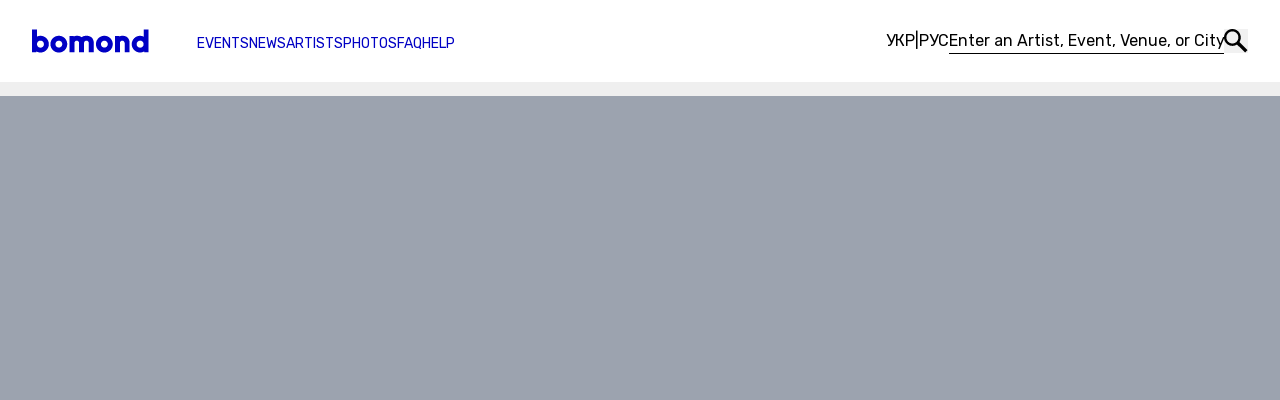

--- FILE ---
content_type: text/html; charset=utf-8
request_url: https://bomond.com/events/elkany
body_size: 18842
content:
<!DOCTYPE html><html lang="en"><head><meta charSet="utf-8"/><meta name="viewport" content="width=device-width, initial-scale=1"/><link rel="preload" href="/_next/static/media/341baa6ce7a16e81-s.p.woff2" as="font" crossorigin="" type="font/woff2"/><link rel="preload" href="/_next/static/media/c22ccc5eb58b83e1-s.p.woff2" as="font" crossorigin="" type="font/woff2"/><link rel="stylesheet" href="/_next/static/css/9f7e0b51e243f7e0.css" data-precedence="next"/><link rel="preload" href="/_next/static/chunks/webpack-a3d1daaa6a58941d.js" as="script" fetchPriority="low"/><script src="/_next/static/chunks/fd9d1056-2003d971e28e6ff5.js" async=""></script><script src="/_next/static/chunks/396464d2-2b7dedcb1fd10e79.js" async=""></script><script src="/_next/static/chunks/6388-6e34dde861eda34f.js" async=""></script><script src="/_next/static/chunks/main-app-46e04632586b794d.js" async=""></script><link rel="preload" href="https://static.klaviyo.com/onsite/js/klaviyo.js?company_id=TYhdmy" as="script"/><meta name="next-size-adjust"/><meta http-equiv="refresh" content="1;url=/en/events/elka/elkany"/><meta http-equiv="refresh" content="1;url=/en/events/elka/elkany"/><script src="/_next/static/chunks/polyfills-c67a75d1b6f99dc8.js" noModule=""></script></head><body class="__className_f4ba39"><noscript><iframe src="https://www.googletagmanager.com/ns.html?id=GTM-MPD2R3B" height="0" width="0" style="display:none;visibility:hidden"></iframe></noscript><!--$--><header class="fixed left-0 top-0 z-30 w-full bg-white py-7"><div class="mx-auto max-w-7xl"><div class="flex items-center px-8"><button class="mr-6 hidden lg:inline-block md:mr-0"><span class="sr-only">Menu</span><svg width="24" height="24" viewBox="0 -2 24 24" xmlns="http://www.w3.org/2000/svg"><g fill-rule="evenodd"><path d="M0 3.977h23.074V.527H0zM0 20.398h23.074v-3.45H0zM0 11.977h23.074v-3.45H0z"></path></g></svg></button><a class="transition-colors hover:text-rose-600 md:mx-auto" href="/en"><span class="sr-only">Bomond</span><svg width="117px" height="24px" version="1.1" viewBox="0 0 117 24" xmlns="http://www.w3.org/2000/svg" class="shrink-0"><g stroke="none" stroke-width="1" fill="none" fill-rule="evenodd"><g transform="translate(-30.000000, -27.000000)" fill="currentColor"><g transform="translate(30.000000, 27.000000)"><path d="M23.4131701,15.1221108 C23.4131701,16.0966609 23.7488106,16.9201445 24.4200917,17.5908576 C25.0913727,18.2627066 25.9034979,18.5983471 26.8564671,18.5983471 C27.8094363,18.5983471 28.6215614,18.2627066 29.2934104,17.5908576 C29.9641235,16.9201445 30.300332,16.0966609 30.300332,15.1221108 C30.300332,14.1691415 29.9641235,13.3570164 29.2934104,12.6851674 C28.6215614,12.0144543 27.8094363,11.6782459 26.8564671,11.6782459 C25.9034979,11.6782459 25.0913727,12.0144543 24.4200917,12.6851674 C23.7488106,13.3570164 23.4131701,14.1691415 23.4131701,15.1221108 M18.4427371,15.1221108 C18.4427371,12.8049985 19.2599735,10.8337493 20.8955822,9.20949903 C22.5306229,7.58524876 24.5177739,6.77312362 26.8564671,6.77312362 C29.1741473,6.77312362 31.1499398,7.58524876 32.7855485,9.20949903 C34.4205892,10.8337493 35.2383936,12.8049985 35.2383936,15.1221108 C35.2383936,17.460804 34.4205892,19.4485228 32.7855485,21.0835636 C31.1499398,22.7186043 29.1741473,23.5358407 26.8564671,23.5358407 C24.5177739,23.5358407 22.5306229,22.7186043 20.8955822,21.0835636 C19.2599735,19.4485228 18.4427371,17.460804 18.4427371,15.1221108"></path><path d="M37.4763946,7.03271971 L41.6994453,7.03271971 L41.6994453,7.55236621 C42.479199,7.03271971 43.4969111,6.77318042 44.7531494,6.77318042 C46.7022497,6.77318042 48.3157095,7.25988758 49.5940967,8.23500566 C50.8281862,7.25988758 52.441646,6.77318042 54.4344761,6.77318042 C56.7515884,6.77318042 58.5490542,7.40129958 59.8268734,8.65696998 C61.1046927,9.91377622 61.7441702,11.689661 61.7441702,13.9851924 L61.7441702,23.2763582 L56.8061087,23.2763582 L56.8061087,14.0499352 C56.8061087,13.4002351 56.5726937,12.8431059 56.1075675,12.3768438 C55.6413054,11.9111497 55.0841762,11.6783026 54.4344761,11.6783026 C53.805789,11.6783026 53.2594503,11.8895688 52.7937562,12.312101 C52.328062,12.7340653 52.0844245,13.259391 52.0628435,13.8875102 L52.0628435,23.2763582 L47.124782,23.2763582 L47.124782,14.0499352 C47.124782,13.4002351 46.8976141,12.8431059 46.4427104,12.3768438 C45.9878068,11.9111497 45.4244305,11.6783026 44.7531494,11.6783026 C44.1250303,11.6783026 43.5889141,11.8895688 43.1453688,12.312101 C42.7012556,12.7340653 42.4576181,13.259391 42.4144562,13.8875102 L42.4144562,23.2763582 L37.4763946,23.2763582 L37.4763946,7.03271971 Z"></path><path d="M68.9326703,15.1221108 C68.9326703,16.0966609 69.2688788,16.9201445 69.9401598,17.5908576 C70.610873,18.2627066 71.4229981,18.5983471 72.3765352,18.5983471 C73.3295044,18.5983471 74.1416296,18.2627066 74.8129106,17.5908576 C75.4841917,16.9201445 75.8204001,16.0966609 75.8204001,15.1221108 C75.8204001,14.1691415 75.4841917,13.3570164 74.8129106,12.6851674 C74.1416296,12.0144543 73.3295044,11.6782459 72.3765352,11.6782459 C71.4229981,11.6782459 70.610873,12.0144543 69.9401598,12.6851674 C69.2688788,13.3570164 68.9326703,14.1691415 68.9326703,15.1221108 M63.9622373,15.1221108 C63.9622373,12.8049985 64.7794737,10.8337493 66.4150824,9.20949903 C68.0501231,7.58524876 70.0372741,6.77312362 72.3765352,6.77312362 C74.6936475,6.77312362 76.670008,7.58524876 78.3056166,9.20949903 C79.9400895,10.8337493 80.7584617,12.8049985 80.7584617,15.1221108 C80.7584617,17.460804 79.9400895,19.4485228 78.3056166,21.0835636 C76.670008,22.7186043 74.6936475,23.5358407 72.3765352,23.5358407 C70.0372741,23.5358407 68.0501231,22.7186043 66.4150824,21.0835636 C64.7794737,19.4485228 63.9622373,17.460804 63.9622373,15.1221108"></path><path d="M82.9799931,7.03271971 L87.1712403,7.03271971 L87.1712403,7.55236621 C88.0157369,7.03271971 89.0550299,6.77318042 90.2896872,6.77318042 C92.6067995,6.77318042 94.4042653,7.40129958 95.6826525,8.65696998 C96.9599038,9.91377622 97.5988134,11.689661 97.5988134,13.9851924 L97.5988134,23.2763582 L92.6289484,23.2763582 L92.6289484,14.0499352 C92.6289484,13.4002351 92.4012126,12.8431059 91.9463089,12.3768438 C91.4914053,11.9111497 90.9393873,11.6783026 90.2896872,11.6783026 C89.6610001,11.6783026 89.1197727,11.8895688 88.664869,12.312101 C88.2099654,12.7340653 87.9612166,13.259391 87.9180547,13.8875102 L87.9180547,23.2763582 L82.9799931,23.2763582 L82.9799931,7.03271971 Z"></path><path d="M108.137699,11.6133894 C107.141568,11.6133894 106.307294,11.9547092 105.636013,12.6367807 C104.964164,13.3188522 104.629091,14.1588054 104.629091,15.1543686 C104.629091,16.1510676 104.964164,16.989885 105.636013,17.6725244 C106.307294,18.354596 107.141568,18.6953478 108.137699,18.6953478 C109.112249,18.6953478 109.934597,18.354596 110.607014,17.6725244 C111.277727,16.989885 111.613367,16.1510676 111.613367,15.1543686 C111.613367,14.1588054 111.277727,13.3188522 110.607014,12.6367807 C109.934597,11.9547092 109.112249,11.6133894 108.137699,11.6133894 L108.137699,11.6133894 Z M111.645739,0.600291096 L116.5838,0.600291096 L116.5838,23.3085593 L112.198325,23.3085593 L112.198325,22.4964342 C110.855194,23.1898641 109.501842,23.5357272 108.137699,23.5357272 C105.8416,23.5357272 103.865239,22.7133795 102.208617,21.0669803 C100.551428,19.4211491 99.7234009,17.4504678 99.7234009,15.1543686 C99.7234009,12.8588373 100.546317,10.8932673 102.192148,9.25822654 C103.837979,7.62318579 105.820019,6.80538146 108.137699,6.80538146 C109.307045,6.80538146 110.47696,7.08706962 111.645739,7.64987802 L111.645739,0.600291096 Z"></path><path d="M8.44666932,11.6133894 C7.45053821,11.6133894 6.62194341,11.9547092 5.96145283,12.6367807 C5.30039432,13.3188522 4.97043299,14.1588054 4.97043299,15.1543686 C4.97043299,16.1726486 5.30039432,17.0171451 5.96145283,17.6884262 C6.62194341,18.3602752 7.45053821,18.6953478 8.44666932,18.6953478 C9.42121948,18.6953478 10.2498143,18.354596 10.9318858,17.6725244 C11.6139573,16.989885 11.9552771,16.1510676 11.9552771,15.1543686 C11.9552771,14.1588054 11.6139573,13.3188522 10.9318858,12.6367807 C10.2498143,11.9547092 9.42121948,11.6133894 8.44666932,11.6133894 L8.44666932,11.6133894 Z M0,0.567919675 L4.93806157,0.567919675 L4.93806157,7.64987802 C5.97735458,7.06548867 7.14726911,6.77301004 8.44666932,6.77301004 C10.7422006,6.77301004 12.7185611,7.59649357 14.3757507,9.24175687 C16.0323724,10.888156 16.8609672,12.8588373 16.8609672,15.1543686 C16.8609672,17.4504678 16.0323724,19.4211491 14.3757507,21.0669803 C12.7185611,22.7133795 10.7422006,23.5357272 8.44666932,23.5357272 C7.0603774,23.5357272 5.69566642,23.211445 4.35310431,22.5617449 L4.35310431,23.2761879 L0,23.2761879 L0,0.567919675 Z"></path></g></g></g></svg></a><nav class="px-12 lg:hidden"><ul class="flex gap-6 pt-1.5 text-sm uppercase"><li><a class="transition-colors hover:text-rose-600" href="/en/event-list">Events</a></li><li><a class="transition-colors hover:text-rose-600" href="/en/news">News</a></li><li><a class="transition-colors hover:text-rose-600" href="/en/artists">Artists</a></li><li><a class="transition-colors hover:text-rose-600" href="/en/photos">Photos</a></li><li><a class="transition-colors hover:text-rose-600" href="/en/faq">FAQ</a></li><li><a class="transition-colors hover:text-rose-600" href="/en/help">Help</a></li></ul></nav><!--$--><div class="ml-auto flex items-center gap-4 md:hidden"><div class="flex items-center gap-8"><ul class="flex gap-1"><li class="transition-colors hover:text-rose-600 hover:underline"><a hrefLang="ua" href="/ua/events/elkany">УКР</a></li> <!-- -->| <li class="transition-colors hover:text-rose-600 hover:underline"><a hrefLang="ru" href="/ru/events/elkany">РУС</a></li></ul><form class="ml-auto flex items-center gap-2"><input type="text" placeholder="Enter an Artist, Event, Venue, or City" class="w-[275px] border-0 border-b border-black px-0 placeholder:text-black focus:border-black focus:ring-0" value=""/><button type="submit" class="transition-colors hover:text-rose-600"><span class="sr-only">Search</span><svg width="24" height="24" viewBox="0 0 24 24" xmlns="http://www.w3.org/2000/svg"><g fill="currentColor" fill-rule="evenodd"><path d="M8.39 2.415c-3.305 0-5.993 2.71-5.993 6.04s2.688 6.04 5.993 6.04c3.304 0 5.993-2.71 5.993-6.04s-2.689-6.04-5.993-6.04zm0 14.496C3.763 16.91 0 13.117 0 8.455 0 3.793 3.763 0 8.39 0c4.626 0 8.39 3.793 8.39 8.455s-3.764 8.456-8.39 8.456z"></path><path d="M21.177 23.58l-8.903-8.76 2.391-2.47 8.903 8.762z"></path></g></svg></button></form></div></div><!--/$--><div class="flex gap-3"><button class="hidden md:inline-block"><span class="sr-only">Search</span><svg width="24" height="24" viewBox="0 0 24 24" xmlns="http://www.w3.org/2000/svg"><g fill="currentColor" fill-rule="evenodd"><path d="M8.39 2.415c-3.305 0-5.993 2.71-5.993 6.04s2.688 6.04 5.993 6.04c3.304 0 5.993-2.71 5.993-6.04s-2.689-6.04-5.993-6.04zm0 14.496C3.763 16.91 0 13.117 0 8.455 0 3.793 3.763 0 8.39 0c4.626 0 8.39 3.793 8.39 8.455s-3.764 8.456-8.39 8.456z"></path><path d="M21.177 23.58l-8.903-8.76 2.391-2.47 8.903 8.762z"></path></g></svg></button></div></div></div></header><!--/$--><main class="mt-24 min-h-dvh pb-20 md:mt-20"><!--$--><!--$!--><template data-dgst="NEXT_REDIRECT;replace;/en/events/elka/elkany;false"></template><section><h2 class="sr-only">Tour</h2><div><div><div class="h-[560px] animate-pulse bg-gray-400"><span class="sr-only">Loading...</span></div></div></div></section><section class="mx-auto max-w-7xl px-8 pb-12 pt-6"><h2 class="sr-only">Events</h2><article class="relative flex items-center gap-6 after:absolute after:left-2.5 after:top-20 after:z-10 after:h-[calc(100%-2.5rem)] after:w-[1px] after:bg-rose-600 after:content-[&quot;&quot;] after:md:hidden"><svg xmlns="http://www.w3.org/2000/svg" xmlns:xlink="http://www.w3.org/1999/xlink" width="20" height="20" viewBox="0 0 20 20" class="shrink-0 text-rose-600 md:hidden"><g fill="none" fill-rule="evenodd" transform="translate(1)"><g transform="translate(0 .8)"><path fill="currentColor" d="M3.09 2.272c-.877 0-1.59.714-1.59 1.59v11.05c0 .875.713 1.588 1.59 1.588H15.19a1.59 1.59 0 0 0 1.588-1.588V3.861a1.59 1.59 0 0 0-1.588-1.59H3.09zM15.19 18H3.09A3.092 3.092 0 0 1 0 14.912V3.861A3.092 3.092 0 0 1 3.09.771H15.19a3.092 3.092 0 0 1 3.088 3.09v11.05A3.092 3.092 0 0 1 15.191 18z"></path></g><path fill="currentColor" d="M.682 6.767H17.53v-1.5H.682zM3.542 4.41h1.5V0h-1.5zM13.169 4.41h1.5V0h-1.5zM3.089 9.174h3.008v-1.5H3.089zM3.089 12.182h3.008v-1.5H3.089zM3.089 15.19h3.008v-1.5H3.089zM7.601 9.174h3.009v-1.5H7.601zM7.601 12.182h3.009v-1.5H7.601zM12.114 9.174h3.009v-1.5h-3.009zM12.114 12.182h3.009v-1.5h-3.009z"></path></g></svg><div class="flex grow items-center gap-16 border-b border-rose-600 py-6 lg:gap-8 md:flex-col md:items-start md:gap-8"><div class="group flex grow items-center gap-16 lg:gap-8 md:w-full md:flex-col md:items-start md:gap-8"><div class="flex w-36 shrink-0 items-center gap-6 md:w-full"><svg xmlns="http://www.w3.org/2000/svg" xmlns:xlink="http://www.w3.org/1999/xlink" width="20" height="20" viewBox="0 0 20 20" class="hidden shrink-0 text-rose-600 md:block"><g fill="none" fill-rule="evenodd" transform="translate(1)"><g transform="translate(0 .8)"><path fill="currentColor" d="M3.09 2.272c-.877 0-1.59.714-1.59 1.59v11.05c0 .875.713 1.588 1.59 1.588H15.19a1.59 1.59 0 0 0 1.588-1.588V3.861a1.59 1.59 0 0 0-1.588-1.59H3.09zM15.19 18H3.09A3.092 3.092 0 0 1 0 14.912V3.861A3.092 3.092 0 0 1 3.09.771H15.19a3.092 3.092 0 0 1 3.088 3.09v11.05A3.092 3.092 0 0 1 15.191 18z"></path></g><path fill="currentColor" d="M.682 6.767H17.53v-1.5H.682zM3.542 4.41h1.5V0h-1.5zM13.169 4.41h1.5V0h-1.5zM3.089 9.174h3.008v-1.5H3.089zM3.089 12.182h3.008v-1.5H3.089zM3.089 15.19h3.008v-1.5H3.089zM7.601 9.174h3.009v-1.5H7.601zM7.601 12.182h3.009v-1.5H7.601zM12.114 9.174h3.009v-1.5h-3.009zM12.114 12.182h3.009v-1.5h-3.009z"></path></g></svg><div><p class="mb-1 h-4 w-24 animate-pulse bg-gray-300 text-sm"></p><p class="mb-1 h-4 w-32 animate-pulse bg-gray-300 text-xl font-medium uppercase text-rose-600 group-hover:underline"></p><p class="h-4 w-28 animate-pulse bg-gray-300 uppercase text-gray-500"></p></div></div><div class="flex grow items-start gap-4 group-hover:underline md:items-center md:gap-7"><svg xmlns="http://www.w3.org/2000/svg" width="14" height="20" viewBox="0 0 14 20" class="mt-1.5 shrink-0 md:ml-1 md:mt-0"><path fill="currentColor" fill-rule="evenodd" d="M6.564 4.988c-.869 0-1.576.707-1.576 1.576a1.577 1.577 0 1 0 1.576-1.576zm0 4.651a3.08 3.08 0 0 1-3.076-3.075 3.08 3.08 0 0 1 3.076-3.076 3.079 3.079 0 0 1 3.075 3.076 3.079 3.079 0 0 1-3.075 3.075zm0-8.139A5.07 5.07 0 0 0 1.5 6.564c0 .744.228 1.449.46 2.109.703 1.987 3.375 6.22 4.604 8.116 1.228-1.896 3.9-6.129 4.604-8.116.232-.659.459-1.364.459-2.109A5.069 5.069 0 0 0 6.564 1.5zm0 18.009l-.624-.935c-.18-.27-4.415-6.633-5.394-9.401C.282 8.426 0 7.546 0 6.564A6.571 6.571 0 0 1 6.564 0a6.57 6.57 0 0 1 6.563 6.564c0 .983-.281 1.862-.545 2.609-.979 2.768-5.214 9.131-5.394 9.401l-.624.935z"></path></svg><div><h3 class="mb-1 h-6 w-32 animate-pulse bg-gray-300 text-lg font-medium uppercase"></h3><p class="h-4 w-24 animate-pulse bg-gray-300"></p></div></div></div><div class="whitespace-nowrap rounded bg-gray-400 px-6 py-3 font-medium uppercase text-white md:ml-11"><span class="hidden lg:inline md:hidden">Buy</span><span class="lg:hidden md:inline">Buy tickets now</span></div></div></article><article class="relative flex items-center gap-6 after:absolute after:left-2.5 after:top-20 after:z-10 after:h-[calc(100%-2.5rem)] after:w-[1px] after:bg-rose-600 after:content-[&quot;&quot;] after:md:hidden"><svg xmlns="http://www.w3.org/2000/svg" xmlns:xlink="http://www.w3.org/1999/xlink" width="20" height="20" viewBox="0 0 20 20" class="shrink-0 text-rose-600 md:hidden"><g fill="none" fill-rule="evenodd" transform="translate(1)"><g transform="translate(0 .8)"><path fill="currentColor" d="M3.09 2.272c-.877 0-1.59.714-1.59 1.59v11.05c0 .875.713 1.588 1.59 1.588H15.19a1.59 1.59 0 0 0 1.588-1.588V3.861a1.59 1.59 0 0 0-1.588-1.59H3.09zM15.19 18H3.09A3.092 3.092 0 0 1 0 14.912V3.861A3.092 3.092 0 0 1 3.09.771H15.19a3.092 3.092 0 0 1 3.088 3.09v11.05A3.092 3.092 0 0 1 15.191 18z"></path></g><path fill="currentColor" d="M.682 6.767H17.53v-1.5H.682zM3.542 4.41h1.5V0h-1.5zM13.169 4.41h1.5V0h-1.5zM3.089 9.174h3.008v-1.5H3.089zM3.089 12.182h3.008v-1.5H3.089zM3.089 15.19h3.008v-1.5H3.089zM7.601 9.174h3.009v-1.5H7.601zM7.601 12.182h3.009v-1.5H7.601zM12.114 9.174h3.009v-1.5h-3.009zM12.114 12.182h3.009v-1.5h-3.009z"></path></g></svg><div class="flex grow items-center gap-16 border-b border-rose-600 py-6 lg:gap-8 md:flex-col md:items-start md:gap-8"><div class="group flex grow items-center gap-16 lg:gap-8 md:w-full md:flex-col md:items-start md:gap-8"><div class="flex w-36 shrink-0 items-center gap-6 md:w-full"><svg xmlns="http://www.w3.org/2000/svg" xmlns:xlink="http://www.w3.org/1999/xlink" width="20" height="20" viewBox="0 0 20 20" class="hidden shrink-0 text-rose-600 md:block"><g fill="none" fill-rule="evenodd" transform="translate(1)"><g transform="translate(0 .8)"><path fill="currentColor" d="M3.09 2.272c-.877 0-1.59.714-1.59 1.59v11.05c0 .875.713 1.588 1.59 1.588H15.19a1.59 1.59 0 0 0 1.588-1.588V3.861a1.59 1.59 0 0 0-1.588-1.59H3.09zM15.19 18H3.09A3.092 3.092 0 0 1 0 14.912V3.861A3.092 3.092 0 0 1 3.09.771H15.19a3.092 3.092 0 0 1 3.088 3.09v11.05A3.092 3.092 0 0 1 15.191 18z"></path></g><path fill="currentColor" d="M.682 6.767H17.53v-1.5H.682zM3.542 4.41h1.5V0h-1.5zM13.169 4.41h1.5V0h-1.5zM3.089 9.174h3.008v-1.5H3.089zM3.089 12.182h3.008v-1.5H3.089zM3.089 15.19h3.008v-1.5H3.089zM7.601 9.174h3.009v-1.5H7.601zM7.601 12.182h3.009v-1.5H7.601zM12.114 9.174h3.009v-1.5h-3.009zM12.114 12.182h3.009v-1.5h-3.009z"></path></g></svg><div><p class="mb-1 h-4 w-24 animate-pulse bg-gray-300 text-sm"></p><p class="mb-1 h-4 w-32 animate-pulse bg-gray-300 text-xl font-medium uppercase text-rose-600 group-hover:underline"></p><p class="h-4 w-28 animate-pulse bg-gray-300 uppercase text-gray-500"></p></div></div><div class="flex grow items-start gap-4 group-hover:underline md:items-center md:gap-7"><svg xmlns="http://www.w3.org/2000/svg" width="14" height="20" viewBox="0 0 14 20" class="mt-1.5 shrink-0 md:ml-1 md:mt-0"><path fill="currentColor" fill-rule="evenodd" d="M6.564 4.988c-.869 0-1.576.707-1.576 1.576a1.577 1.577 0 1 0 1.576-1.576zm0 4.651a3.08 3.08 0 0 1-3.076-3.075 3.08 3.08 0 0 1 3.076-3.076 3.079 3.079 0 0 1 3.075 3.076 3.079 3.079 0 0 1-3.075 3.075zm0-8.139A5.07 5.07 0 0 0 1.5 6.564c0 .744.228 1.449.46 2.109.703 1.987 3.375 6.22 4.604 8.116 1.228-1.896 3.9-6.129 4.604-8.116.232-.659.459-1.364.459-2.109A5.069 5.069 0 0 0 6.564 1.5zm0 18.009l-.624-.935c-.18-.27-4.415-6.633-5.394-9.401C.282 8.426 0 7.546 0 6.564A6.571 6.571 0 0 1 6.564 0a6.57 6.57 0 0 1 6.563 6.564c0 .983-.281 1.862-.545 2.609-.979 2.768-5.214 9.131-5.394 9.401l-.624.935z"></path></svg><div><h3 class="mb-1 h-6 w-32 animate-pulse bg-gray-300 text-lg font-medium uppercase"></h3><p class="h-4 w-24 animate-pulse bg-gray-300"></p></div></div></div><div class="whitespace-nowrap rounded bg-gray-400 px-6 py-3 font-medium uppercase text-white md:ml-11"><span class="hidden lg:inline md:hidden">Buy</span><span class="lg:hidden md:inline">Buy tickets now</span></div></div></article><article class="relative flex items-center gap-6"><svg xmlns="http://www.w3.org/2000/svg" xmlns:xlink="http://www.w3.org/1999/xlink" width="20" height="20" viewBox="0 0 20 20" class="shrink-0 text-rose-600 md:hidden"><g fill="none" fill-rule="evenodd" transform="translate(1)"><g transform="translate(0 .8)"><path fill="currentColor" d="M3.09 2.272c-.877 0-1.59.714-1.59 1.59v11.05c0 .875.713 1.588 1.59 1.588H15.19a1.59 1.59 0 0 0 1.588-1.588V3.861a1.59 1.59 0 0 0-1.588-1.59H3.09zM15.19 18H3.09A3.092 3.092 0 0 1 0 14.912V3.861A3.092 3.092 0 0 1 3.09.771H15.19a3.092 3.092 0 0 1 3.088 3.09v11.05A3.092 3.092 0 0 1 15.191 18z"></path></g><path fill="currentColor" d="M.682 6.767H17.53v-1.5H.682zM3.542 4.41h1.5V0h-1.5zM13.169 4.41h1.5V0h-1.5zM3.089 9.174h3.008v-1.5H3.089zM3.089 12.182h3.008v-1.5H3.089zM3.089 15.19h3.008v-1.5H3.089zM7.601 9.174h3.009v-1.5H7.601zM7.601 12.182h3.009v-1.5H7.601zM12.114 9.174h3.009v-1.5h-3.009zM12.114 12.182h3.009v-1.5h-3.009z"></path></g></svg><div class="flex grow items-center gap-16 border-b border-rose-600 py-6 lg:gap-8 md:flex-col md:items-start md:gap-8"><div class="group flex grow items-center gap-16 lg:gap-8 md:w-full md:flex-col md:items-start md:gap-8"><div class="flex w-36 shrink-0 items-center gap-6 md:w-full"><svg xmlns="http://www.w3.org/2000/svg" xmlns:xlink="http://www.w3.org/1999/xlink" width="20" height="20" viewBox="0 0 20 20" class="hidden shrink-0 text-rose-600 md:block"><g fill="none" fill-rule="evenodd" transform="translate(1)"><g transform="translate(0 .8)"><path fill="currentColor" d="M3.09 2.272c-.877 0-1.59.714-1.59 1.59v11.05c0 .875.713 1.588 1.59 1.588H15.19a1.59 1.59 0 0 0 1.588-1.588V3.861a1.59 1.59 0 0 0-1.588-1.59H3.09zM15.19 18H3.09A3.092 3.092 0 0 1 0 14.912V3.861A3.092 3.092 0 0 1 3.09.771H15.19a3.092 3.092 0 0 1 3.088 3.09v11.05A3.092 3.092 0 0 1 15.191 18z"></path></g><path fill="currentColor" d="M.682 6.767H17.53v-1.5H.682zM3.542 4.41h1.5V0h-1.5zM13.169 4.41h1.5V0h-1.5zM3.089 9.174h3.008v-1.5H3.089zM3.089 12.182h3.008v-1.5H3.089zM3.089 15.19h3.008v-1.5H3.089zM7.601 9.174h3.009v-1.5H7.601zM7.601 12.182h3.009v-1.5H7.601zM12.114 9.174h3.009v-1.5h-3.009zM12.114 12.182h3.009v-1.5h-3.009z"></path></g></svg><div><p class="mb-1 h-4 w-24 animate-pulse bg-gray-300 text-sm"></p><p class="mb-1 h-4 w-32 animate-pulse bg-gray-300 text-xl font-medium uppercase text-rose-600 group-hover:underline"></p><p class="h-4 w-28 animate-pulse bg-gray-300 uppercase text-gray-500"></p></div></div><div class="flex grow items-start gap-4 group-hover:underline md:items-center md:gap-7"><svg xmlns="http://www.w3.org/2000/svg" width="14" height="20" viewBox="0 0 14 20" class="mt-1.5 shrink-0 md:ml-1 md:mt-0"><path fill="currentColor" fill-rule="evenodd" d="M6.564 4.988c-.869 0-1.576.707-1.576 1.576a1.577 1.577 0 1 0 1.576-1.576zm0 4.651a3.08 3.08 0 0 1-3.076-3.075 3.08 3.08 0 0 1 3.076-3.076 3.079 3.079 0 0 1 3.075 3.076 3.079 3.079 0 0 1-3.075 3.075zm0-8.139A5.07 5.07 0 0 0 1.5 6.564c0 .744.228 1.449.46 2.109.703 1.987 3.375 6.22 4.604 8.116 1.228-1.896 3.9-6.129 4.604-8.116.232-.659.459-1.364.459-2.109A5.069 5.069 0 0 0 6.564 1.5zm0 18.009l-.624-.935c-.18-.27-4.415-6.633-5.394-9.401C.282 8.426 0 7.546 0 6.564A6.571 6.571 0 0 1 6.564 0a6.57 6.57 0 0 1 6.563 6.564c0 .983-.281 1.862-.545 2.609-.979 2.768-5.214 9.131-5.394 9.401l-.624.935z"></path></svg><div><h3 class="mb-1 h-6 w-32 animate-pulse bg-gray-300 text-lg font-medium uppercase"></h3><p class="h-4 w-24 animate-pulse bg-gray-300"></p></div></div></div><div class="whitespace-nowrap rounded bg-gray-400 px-6 py-3 font-medium uppercase text-white md:ml-11"><span class="hidden lg:inline md:hidden">Buy</span><span class="lg:hidden md:inline">Buy tickets now</span></div></div></article></section><!--/$--><!--/$--></main><!--$--><!--/$--><!--$--><footer class="bg-rose-600 text-white after:block after:h-16 after:content-[&#x27;&#x27;]"><div class="bg-[#373737] py-14"><div class="mx-auto grid max-w-7xl grid-cols-[178px,1fr,220px,215px] gap-12 px-8 xl:grid-cols-2 md:grid-cols-1"><section class="flex flex-col justify-between md:items-center"><div class="flex flex-col gap-3 md:items-center"><a class="transition-colors hover:text-rose-600" href="/en"><span class="sr-only">Bomond</span><svg width="117px" height="24px" version="1.1" viewBox="0 0 117 24" xmlns="http://www.w3.org/2000/svg" class="h-auto w-36"><g stroke="none" stroke-width="1" fill="none" fill-rule="evenodd"><g transform="translate(-30.000000, -27.000000)" fill="currentColor"><g transform="translate(30.000000, 27.000000)"><path d="M23.4131701,15.1221108 C23.4131701,16.0966609 23.7488106,16.9201445 24.4200917,17.5908576 C25.0913727,18.2627066 25.9034979,18.5983471 26.8564671,18.5983471 C27.8094363,18.5983471 28.6215614,18.2627066 29.2934104,17.5908576 C29.9641235,16.9201445 30.300332,16.0966609 30.300332,15.1221108 C30.300332,14.1691415 29.9641235,13.3570164 29.2934104,12.6851674 C28.6215614,12.0144543 27.8094363,11.6782459 26.8564671,11.6782459 C25.9034979,11.6782459 25.0913727,12.0144543 24.4200917,12.6851674 C23.7488106,13.3570164 23.4131701,14.1691415 23.4131701,15.1221108 M18.4427371,15.1221108 C18.4427371,12.8049985 19.2599735,10.8337493 20.8955822,9.20949903 C22.5306229,7.58524876 24.5177739,6.77312362 26.8564671,6.77312362 C29.1741473,6.77312362 31.1499398,7.58524876 32.7855485,9.20949903 C34.4205892,10.8337493 35.2383936,12.8049985 35.2383936,15.1221108 C35.2383936,17.460804 34.4205892,19.4485228 32.7855485,21.0835636 C31.1499398,22.7186043 29.1741473,23.5358407 26.8564671,23.5358407 C24.5177739,23.5358407 22.5306229,22.7186043 20.8955822,21.0835636 C19.2599735,19.4485228 18.4427371,17.460804 18.4427371,15.1221108"></path><path d="M37.4763946,7.03271971 L41.6994453,7.03271971 L41.6994453,7.55236621 C42.479199,7.03271971 43.4969111,6.77318042 44.7531494,6.77318042 C46.7022497,6.77318042 48.3157095,7.25988758 49.5940967,8.23500566 C50.8281862,7.25988758 52.441646,6.77318042 54.4344761,6.77318042 C56.7515884,6.77318042 58.5490542,7.40129958 59.8268734,8.65696998 C61.1046927,9.91377622 61.7441702,11.689661 61.7441702,13.9851924 L61.7441702,23.2763582 L56.8061087,23.2763582 L56.8061087,14.0499352 C56.8061087,13.4002351 56.5726937,12.8431059 56.1075675,12.3768438 C55.6413054,11.9111497 55.0841762,11.6783026 54.4344761,11.6783026 C53.805789,11.6783026 53.2594503,11.8895688 52.7937562,12.312101 C52.328062,12.7340653 52.0844245,13.259391 52.0628435,13.8875102 L52.0628435,23.2763582 L47.124782,23.2763582 L47.124782,14.0499352 C47.124782,13.4002351 46.8976141,12.8431059 46.4427104,12.3768438 C45.9878068,11.9111497 45.4244305,11.6783026 44.7531494,11.6783026 C44.1250303,11.6783026 43.5889141,11.8895688 43.1453688,12.312101 C42.7012556,12.7340653 42.4576181,13.259391 42.4144562,13.8875102 L42.4144562,23.2763582 L37.4763946,23.2763582 L37.4763946,7.03271971 Z"></path><path d="M68.9326703,15.1221108 C68.9326703,16.0966609 69.2688788,16.9201445 69.9401598,17.5908576 C70.610873,18.2627066 71.4229981,18.5983471 72.3765352,18.5983471 C73.3295044,18.5983471 74.1416296,18.2627066 74.8129106,17.5908576 C75.4841917,16.9201445 75.8204001,16.0966609 75.8204001,15.1221108 C75.8204001,14.1691415 75.4841917,13.3570164 74.8129106,12.6851674 C74.1416296,12.0144543 73.3295044,11.6782459 72.3765352,11.6782459 C71.4229981,11.6782459 70.610873,12.0144543 69.9401598,12.6851674 C69.2688788,13.3570164 68.9326703,14.1691415 68.9326703,15.1221108 M63.9622373,15.1221108 C63.9622373,12.8049985 64.7794737,10.8337493 66.4150824,9.20949903 C68.0501231,7.58524876 70.0372741,6.77312362 72.3765352,6.77312362 C74.6936475,6.77312362 76.670008,7.58524876 78.3056166,9.20949903 C79.9400895,10.8337493 80.7584617,12.8049985 80.7584617,15.1221108 C80.7584617,17.460804 79.9400895,19.4485228 78.3056166,21.0835636 C76.670008,22.7186043 74.6936475,23.5358407 72.3765352,23.5358407 C70.0372741,23.5358407 68.0501231,22.7186043 66.4150824,21.0835636 C64.7794737,19.4485228 63.9622373,17.460804 63.9622373,15.1221108"></path><path d="M82.9799931,7.03271971 L87.1712403,7.03271971 L87.1712403,7.55236621 C88.0157369,7.03271971 89.0550299,6.77318042 90.2896872,6.77318042 C92.6067995,6.77318042 94.4042653,7.40129958 95.6826525,8.65696998 C96.9599038,9.91377622 97.5988134,11.689661 97.5988134,13.9851924 L97.5988134,23.2763582 L92.6289484,23.2763582 L92.6289484,14.0499352 C92.6289484,13.4002351 92.4012126,12.8431059 91.9463089,12.3768438 C91.4914053,11.9111497 90.9393873,11.6783026 90.2896872,11.6783026 C89.6610001,11.6783026 89.1197727,11.8895688 88.664869,12.312101 C88.2099654,12.7340653 87.9612166,13.259391 87.9180547,13.8875102 L87.9180547,23.2763582 L82.9799931,23.2763582 L82.9799931,7.03271971 Z"></path><path d="M108.137699,11.6133894 C107.141568,11.6133894 106.307294,11.9547092 105.636013,12.6367807 C104.964164,13.3188522 104.629091,14.1588054 104.629091,15.1543686 C104.629091,16.1510676 104.964164,16.989885 105.636013,17.6725244 C106.307294,18.354596 107.141568,18.6953478 108.137699,18.6953478 C109.112249,18.6953478 109.934597,18.354596 110.607014,17.6725244 C111.277727,16.989885 111.613367,16.1510676 111.613367,15.1543686 C111.613367,14.1588054 111.277727,13.3188522 110.607014,12.6367807 C109.934597,11.9547092 109.112249,11.6133894 108.137699,11.6133894 L108.137699,11.6133894 Z M111.645739,0.600291096 L116.5838,0.600291096 L116.5838,23.3085593 L112.198325,23.3085593 L112.198325,22.4964342 C110.855194,23.1898641 109.501842,23.5357272 108.137699,23.5357272 C105.8416,23.5357272 103.865239,22.7133795 102.208617,21.0669803 C100.551428,19.4211491 99.7234009,17.4504678 99.7234009,15.1543686 C99.7234009,12.8588373 100.546317,10.8932673 102.192148,9.25822654 C103.837979,7.62318579 105.820019,6.80538146 108.137699,6.80538146 C109.307045,6.80538146 110.47696,7.08706962 111.645739,7.64987802 L111.645739,0.600291096 Z"></path><path d="M8.44666932,11.6133894 C7.45053821,11.6133894 6.62194341,11.9547092 5.96145283,12.6367807 C5.30039432,13.3188522 4.97043299,14.1588054 4.97043299,15.1543686 C4.97043299,16.1726486 5.30039432,17.0171451 5.96145283,17.6884262 C6.62194341,18.3602752 7.45053821,18.6953478 8.44666932,18.6953478 C9.42121948,18.6953478 10.2498143,18.354596 10.9318858,17.6725244 C11.6139573,16.989885 11.9552771,16.1510676 11.9552771,15.1543686 C11.9552771,14.1588054 11.6139573,13.3188522 10.9318858,12.6367807 C10.2498143,11.9547092 9.42121948,11.6133894 8.44666932,11.6133894 L8.44666932,11.6133894 Z M0,0.567919675 L4.93806157,0.567919675 L4.93806157,7.64987802 C5.97735458,7.06548867 7.14726911,6.77301004 8.44666932,6.77301004 C10.7422006,6.77301004 12.7185611,7.59649357 14.3757507,9.24175687 C16.0323724,10.888156 16.8609672,12.8588373 16.8609672,15.1543686 C16.8609672,17.4504678 16.0323724,19.4211491 14.3757507,21.0669803 C12.7185611,22.7133795 10.7422006,23.5357272 8.44666932,23.5357272 C7.0603774,23.5357272 5.69566642,23.211445 4.35310431,22.5617449 L4.35310431,23.2761879 L0,23.2761879 L0,0.567919675 Z"></path></g></g></g></svg></a><p class="w-max text-xs">© <!-- -->All rights reserved<!-- --> 1999-<!-- -->2026</p></div><a rel="noreferrer" class="transition-opacity hover:opacity-50 md:hidden" href="https://devvela.com/"><span class="sr-only">Build by Devvela</span><svg height="38.5" viewBox="0 0 155 54" width="111.7" xmlns="http://www.w3.org/2000/svg"><defs><path id="devvela-logo-icon-a" d="M0 53.724h154.719V.474H0z"></path></defs><g fill="none" fill-rule="evenodd"><path fill="#FFF" d="M38.162 22.108h11.992v2.891h-8.768v3.042h7.834v2.862h-7.834v3.403h9.07v2.862H38.161zM59.45 37.168l-6.206-15.06h3.525l4.4 11.686h.3l4.37-11.686h3.494l-6.236 15.06zM91.263 22.108h11.992v2.891h-8.768v3.042h7.834v2.862h-7.834v3.403h9.069v2.862H91.263zM119.28 34.306v2.862h-11.903v-15.06h3.255v12.198z"></path><g transform="translate(0 .173)"><path d="M32.322 24.103c1.325 1.325 2.138 3.223 2.138 5.362 0 2.138-.813 4.065-2.138 5.392-1.357 1.325-3.285 2.138-5.544 2.138H20.39V27.72h3.223v6.412h3.044c1.477 0 2.621-.512 3.405-1.386.753-.783 1.176-1.927 1.176-3.282 0-1.386-.454-2.532-1.237-3.344-.782-.813-1.928-1.295-3.344-1.295l-6.267.004v-2.896h6.388c2.259 0 4.187.813 5.544 2.169zM78.608 29.902l-3-7.968h-3.524l4.985 12.1zM84.678 21.934l-5.624 15.06h2.881l6.238-15.06zM132.002 21.934h-3.285l-6.687 15.06h3.404l1.175-2.68h4.247l-1.256-2.861h-1.756l2.35-5.905h.211l4.791 11.447h3.495zM62.368 5.983c0-.86-.575-1.4-1.366-1.4-.792 0-1.367.54-1.367 1.4 0 .86.575 1.4 1.367 1.4.791 0 1.366-.54 1.366-1.4m1.722 0c0 1.71-1.24 3.03-2.744 3.03-.77 0-1.332-.264-1.71-.7v.54h-1.722V.817h1.721v2.835c.38-.436.942-.7 1.71-.7 1.505 0 2.745 1.32 2.745 3.03M70.497 3.114v5.738h-1.722v-.54c-.31.425-.884.7-1.641.7-1.16 0-2.148-.826-2.148-2.375V3.114h1.722v3.27c0 .712.448 1.045 1 1.045.63 0 1.067-.367 1.067-1.182V3.114h1.722z" fill="#FFF"></path><mask id="devvela-logo-icon-b" fill="#fff"><use xlink:href="#devvela-logo-icon-a"></use></mask><path d="M71.761 8.852h1.722V3.114H71.76v5.738zm-.173-7.276c0-.562.472-1.033 1.034-1.033s1.033.47 1.033 1.033c0 .562-.47 1.033-1.033 1.033-.562 0-1.034-.471-1.034-1.033zM74.746 8.852h1.722V.474h-1.722zM79.912 4.766v2.032c0 .493.425.54 1.183.493v1.561c-2.25.23-2.904-.447-2.904-2.054V4.766h-.919V3.114h.919v-1.09l1.721-.517v1.607h1.183v1.652h-1.183zM89.512 5.983c0-.86-.575-1.4-1.366-1.4-.792 0-1.367.54-1.367 1.4 0 .86.575 1.4 1.367 1.4.791 0 1.366-.54 1.366-1.4m1.722 0c0 1.71-1.24 3.03-2.744 3.03-.77 0-1.332-.264-1.71-.7v.54h-1.722V.817h1.721v2.835c.379-.436.942-.7 1.71-.7 1.505 0 2.745 1.32 2.745 3.03M97.435 3.114L95.47 8.68c-.643 1.824-1.665 2.548-3.271 2.468V9.54c.802 0 1.182-.253 1.434-.953L91.35 3.114h1.894l1.274 3.511 1.08-3.511h1.837z" fill="#FFF" mask="url(#devvela-logo-icon-b)"></path><path fill="#FFF" mask="url(#devvela-logo-icon-b)" d="M154.719 53.724H0V4.644h49.887v1.943H1.943v45.195h150.834V6.587h-47.944V4.645h49.886z"></path></g></g></svg></a></section><section class="pl-12 pt-1 md:pl-0"><nav><ul class="grid grid-cols-2 gap-x-20 gap-y-4"><li class="w-max text-xs font-medium uppercase transition-colors hover:text-rose-600"><a href="/en/sell-tickets">Sell tickets</a></li><li class="w-max text-xs font-medium uppercase transition-colors hover:text-rose-600"><a href="/en/about-us">About us</a></li><li class="w-max text-xs font-medium uppercase transition-colors hover:text-rose-600"><a href="/en/advertising">Advertise</a></li><li class="w-max text-xs font-medium uppercase transition-colors hover:text-rose-600"><a href="/en/contact-us">Contact us</a></li><li class="w-max text-xs font-medium uppercase transition-colors hover:text-rose-600"><a href="/en/jobs">Jobs</a></li><li class="w-max text-xs font-medium uppercase transition-colors hover:text-rose-600"><a href="/en/privacy-policy">Privacy policy</a></li><li class="w-max text-xs font-medium uppercase transition-colors hover:text-rose-600"><a href="/en/affiliates">Affiliate network</a></li><li class="w-max text-xs font-medium uppercase transition-colors hover:text-rose-600"><a href="/en/terms-of-service">Terms of service</a></li></ul></nav></section><section><ul class="flex gap-2 md:justify-center"><li><a rel="noreferrer" class="transition-colors hover:text-rose-600" href="https://www.facebook.com/resilienceentertainment?mibextid=LQQJ4d"><span class="sr-only">Our<!-- --> Facebook</span><svg width="32" height="32" viewBox="0 0 32 32" fill="none" xmlns="http://www.w3.org/2000/svg"><rect x="0.5" y="0.5" width="31" height="31" rx="15.5" stroke="currentColor"></rect><g clip-path="url(#clip0_109_3523)"><path d="M12.2169 16.5216H13.9708V23.7419C13.9708 23.8845 14.0863 24 14.2288 24H17.2026C17.3451 24 17.4606 23.8845 17.4606 23.7419V16.5556H19.4768C19.6079 16.5556 19.7182 16.4572 19.7332 16.327L20.0394 13.6689C20.0478 13.5957 20.0247 13.5225 19.9757 13.4676C19.9268 13.4127 19.8567 13.3813 19.7831 13.3813H17.4607V11.715C17.4607 11.2127 17.7312 10.958 18.2647 10.958C18.3407 10.958 19.7831 10.958 19.7831 10.958C19.9257 10.958 20.0412 10.8424 20.0412 10.6999V8.25997C20.0412 8.11742 19.9257 8.00191 19.7831 8.00191H17.6905C17.6757 8.00119 17.6429 8 17.5946 8C17.2315 8 15.9694 8.07128 14.9725 8.98844C13.8679 10.0048 14.0214 11.2217 14.0581 11.4327V13.3812H12.2169C12.0744 13.3812 11.9589 13.4967 11.9589 13.6393V16.2635C11.9589 16.406 12.0744 16.5216 12.2169 16.5216Z" fill="currentColor"></path></g><defs><clipPath id="clip0_109_3523"><rect width="16" height="16" fill="currentColor" transform="translate(8 8)"></rect></clipPath></defs></svg></a></li><li><a rel="noreferrer" class="transition-colors hover:text-rose-600" href="https://instagram.com/resilienceentertainment?igshid=OGQ5ZDc2ODk2ZA=="><span class="sr-only">Our<!-- --> Instagram</span><svg width="32" height="32" viewBox="0 0 32 32" fill="none" xmlns="http://www.w3.org/2000/svg"><rect x="0.5" y="0.5" width="31" height="31" rx="15.5" stroke="currentColor"></rect><g clip-path="url(#clip0_109_3507)"><path d="M16 9.44062C18.1375 9.44062 18.3906 9.45 19.2313 9.4875C20.0125 9.52187 20.4344 9.65313 20.7156 9.7625C21.0875 9.90625 21.3563 10.0813 21.6344 10.3594C21.9156 10.6406 22.0875 10.9063 22.2313 11.2781C22.3406 11.5594 22.4719 11.9844 22.5063 12.7625C22.5438 13.6062 22.5531 13.8594 22.5531 15.9938C22.5531 18.1313 22.5438 18.3844 22.5063 19.225C22.4719 20.0063 22.3406 20.4281 22.2313 20.7094C22.0875 21.0813 21.9125 21.35 21.6344 21.6281C21.3531 21.9094 21.0875 22.0813 20.7156 22.225C20.4344 22.3344 20.0094 22.4656 19.2313 22.5C18.3875 22.5375 18.1344 22.5469 16 22.5469C13.8625 22.5469 13.6094 22.5375 12.7688 22.5C11.9875 22.4656 11.5656 22.3344 11.2844 22.225C10.9125 22.0813 10.6438 21.9063 10.3656 21.6281C10.0844 21.3469 9.9125 21.0813 9.76875 20.7094C9.65938 20.4281 9.52813 20.0031 9.49375 19.225C9.45625 18.3813 9.44688 18.1281 9.44688 15.9938C9.44688 13.8563 9.45625 13.6031 9.49375 12.7625C9.52813 11.9812 9.65938 11.5594 9.76875 11.2781C9.9125 10.9063 10.0875 10.6375 10.3656 10.3594C10.6469 10.0781 10.9125 9.90625 11.2844 9.7625C11.5656 9.65313 11.9906 9.52187 12.7688 9.4875C13.6094 9.45 13.8625 9.44062 16 9.44062ZM16 8C13.8281 8 13.5563 8.00937 12.7031 8.04688C11.8531 8.08438 11.2688 8.22187 10.7625 8.41875C10.2344 8.625 9.7875 8.89688 9.34375 9.34375C8.89688 9.7875 8.625 10.2344 8.41875 10.7594C8.22187 11.2688 8.08438 11.85 8.04688 12.7C8.00938 13.5563 8 13.8281 8 16C8 18.1719 8.00938 18.4438 8.04688 19.2969C8.08438 20.1469 8.22187 20.7313 8.41875 21.2375C8.625 21.7656 8.89688 22.2125 9.34375 22.6562C9.7875 23.1 10.2344 23.375 10.7594 23.5781C11.2688 23.775 11.85 23.9125 12.7 23.95C13.5531 23.9875 13.825 23.9969 15.9969 23.9969C18.1688 23.9969 18.4406 23.9875 19.2938 23.95C20.1438 23.9125 20.7281 23.775 21.2344 23.5781C21.7594 23.375 22.2063 23.1 22.65 22.6562C23.0938 22.2125 23.3688 21.7656 23.5719 21.2406C23.7688 20.7313 23.9063 20.15 23.9438 19.3C23.9813 18.4469 23.9906 18.175 23.9906 16.0031C23.9906 13.8313 23.9813 13.5594 23.9438 12.7063C23.9063 11.8563 23.7688 11.2719 23.5719 10.7656C23.375 10.2344 23.1031 9.7875 22.6563 9.34375C22.2125 8.9 21.7656 8.625 21.2406 8.42188C20.7313 8.225 20.15 8.0875 19.3 8.05C18.4438 8.00938 18.1719 8 16 8Z" fill="currentColor"></path><path d="M16 11.8906C13.7313 11.8906 11.8906 13.7313 11.8906 16C11.8906 18.2688 13.7313 20.1094 16 20.1094C18.2688 20.1094 20.1094 18.2688 20.1094 16C20.1094 13.7313 18.2688 11.8906 16 11.8906ZM16 18.6656C14.5281 18.6656 13.3344 17.4719 13.3344 16C13.3344 14.5281 14.5281 13.3344 16 13.3344C17.4719 13.3344 18.6656 14.5281 18.6656 16C18.6656 17.4719 17.4719 18.6656 16 18.6656Z" fill="currentColor"></path><path d="M21.2312 11.7281C21.2312 12.2593 20.8 12.6875 20.2719 12.6875C19.7406 12.6875 19.3125 12.2562 19.3125 11.7281C19.3125 11.1968 19.7438 10.7687 20.2719 10.7687C20.8 10.7687 21.2312 11.2 21.2312 11.7281Z" fill="currentColor"></path></g><defs><clipPath id="clip0_109_3507"><rect width="16" height="16" fill="currentColor" transform="translate(8 8)"></rect></clipPath></defs></svg></a></li><li><a rel="noreferrer" class="transition-colors hover:text-rose-600" href="https://youtube.com/@resilienceentertainment"><span class="sr-only">Our<!-- --> Youtube</span><svg width="32" height="32" viewBox="0 0 32 32" fill="none" xmlns="http://www.w3.org/2000/svg"><rect x="0.5" y="0.5" width="31" height="31" rx="15.5" stroke="currentColor"></rect><path d="M23.8406 12.8C23.8406 12.8 23.6844 11.6969 23.2031 11.2125C22.5938 10.575 21.9125 10.5719 21.6 10.5344C19.3625 10.3719 16.0031 10.3719 16.0031 10.3719H15.9969C15.9969 10.3719 12.6375 10.3719 10.4 10.5344C10.0875 10.5719 9.40625 10.575 8.79688 11.2125C8.31563 11.6969 8.1625 12.8 8.1625 12.8C8.1625 12.8 8 14.0969 8 15.3907V16.6032C8 17.8969 8.15937 19.1938 8.15937 19.1938C8.15937 19.1938 8.31562 20.2969 8.79375 20.7813C9.40313 21.4188 10.2031 21.3969 10.5594 21.4657C11.8406 21.5875 16 21.625 16 21.625C16 21.625 19.3625 21.6188 21.6 21.4594C21.9125 21.4219 22.5938 21.4188 23.2031 20.7813C23.6844 20.2969 23.8406 19.1938 23.8406 19.1938C23.8406 19.1938 24 17.9 24 16.6032V15.3907C24 14.0969 23.8406 12.8 23.8406 12.8ZM14.3469 18.075V13.5782L18.6687 15.8344L14.3469 18.075Z" fill="currentColor"></path></svg></a></li><li><a rel="noreferrer" class="inline-block transition-colors hover:text-rose-600" href="https://www.tiktok.com/@resilience_entertainment?_t=8e3lmCtTP4Y"><span class="sr-only">Our<!-- --> TikTok</span><div class="flex h-[34px] w-[34px] items-center justify-center rounded-full"><svg width="32" height="32" viewBox="0 0 32 32" fill="none" xmlns="http://www.w3.org/2000/svg"><rect x="0.5" y="0.5" width="31" height="31" rx="15.5" stroke="currentColor"></rect><path d="M19.3817 8H16.6852V18.8985C16.6852 20.1971 15.6481 21.2638 14.3575 21.2638C13.0669 21.2638 12.0298 20.1971 12.0298 18.8985C12.0298 17.6232 13.0438 16.5797 14.2884 16.5333V13.7971C11.5458 13.8435 9.33331 16.0928 9.33331 18.8985C9.33331 21.7276 11.5919 24 14.3805 24C17.1692 24 19.4277 21.7044 19.4277 18.8985V13.3101C20.4418 14.0522 21.6863 14.4928 23 14.516V11.7797C20.9719 11.7101 19.3817 10.0406 19.3817 8Z" fill="currentColor"></path></svg></div></a></li><li><a rel="noreferrer" class="inline-block transition-colors hover:text-rose-600" href="https://www.threads.net/@resilienceentertainment?igshid=MzRlODBiNWFlZA=="><span class="sr-only">Our<!-- --> Threads</span><div class="flex h-[34px] w-[34px] items-center justify-center rounded-full"><svg width="32" height="32" viewBox="0 0 32 32" fill="none" xmlns="http://www.w3.org/2000/svg"><rect x="0.5" y="0.5" width="31" height="31" rx="15.5" stroke="currentColor"></rect><path d="M19.7947 15.4157C19.7258 15.3827 19.6558 15.3509 19.5849 15.3204C19.4614 13.0449 18.218 11.7421 16.1301 11.7287C16.1207 11.7287 16.1113 11.7287 16.1018 11.7287C14.853 11.7287 13.8144 12.2617 13.1751 13.2317L14.3234 14.0194C14.8009 13.2949 15.5504 13.1404 16.1024 13.1404C16.1087 13.1404 16.1151 13.1404 16.1214 13.1405C16.8089 13.1448 17.3276 13.3447 17.6634 13.7345C17.9077 14.0183 18.0711 14.4104 18.1521 14.9053C17.5426 14.8017 16.8834 14.7699 16.1787 14.8103C14.1937 14.9246 12.9176 16.0823 13.0033 17.691C13.0468 18.507 13.4533 19.209 14.1479 19.6676C14.7352 20.0553 15.4916 20.2448 16.2777 20.2019C17.3158 20.145 18.1302 19.7489 18.6984 19.0247C19.1299 18.4747 19.4028 17.7619 19.5233 16.8638C20.0181 17.1624 20.3847 17.5553 20.5872 18.0277C20.9316 18.8306 20.9516 20.15 19.8751 21.2257C18.9318 22.168 17.798 22.5757 16.0844 22.5883C14.1837 22.5742 12.7461 21.9646 11.8115 20.7764C10.9363 19.6638 10.484 18.0568 10.4671 16C10.484 13.9432 10.9363 12.3361 11.8115 11.2236C12.7461 10.0354 14.1836 9.42583 16.0844 9.41171C17.999 9.42594 19.4616 10.0385 20.432 11.2323C20.9078 11.8178 21.2666 12.5541 21.5031 13.4125L22.8486 13.0535C22.562 11.9969 22.1109 11.0863 21.4971 10.3312C20.253 8.80056 18.4335 8.01626 16.0891 8H16.0797C13.7401 8.01621 11.941 8.80348 10.7323 10.3399C9.6568 11.7072 9.10201 13.6096 9.08337 15.9944L9.08331 16L9.08337 16.0056C9.10201 18.3903 9.6568 20.2928 10.7323 21.6601C11.941 23.1965 13.7401 23.9838 16.0797 24H16.0891C18.1691 23.9856 19.6353 23.441 20.8431 22.2343C22.4234 20.6555 22.3758 18.6766 21.855 17.4618C21.4813 16.5906 20.7689 15.883 19.7947 15.4157ZM16.2034 18.7923C15.3334 18.8413 14.4295 18.4508 14.3849 17.6143C14.3519 16.9942 14.8263 16.3022 16.2567 16.2197C16.4206 16.2103 16.5813 16.2057 16.7392 16.2057C17.2588 16.2057 17.7449 16.2561 18.1868 16.3528C18.022 18.4113 17.0551 18.7455 16.2034 18.7923Z" fill="currentColor"></path></svg></div></a></li></ul></section><section class="flex flex-col xl:pl-12 md:items-center md:pl-0"><form class="flex"><input type="email" placeholder="Email" class="h-10 w-44 rounded-l border-none text-xs font-medium text-black placeholder:uppercase placeholder:text-black disabled:cursor-not-allowed disabled:opacity-50" required="" name="$email"/><button type="submit" class="h-10 w-10 rounded-r border-none bg-rose-600 font-medium disabled:cursor-not-allowed disabled:opacity-50"><span class="sr-only">Subscribe</span>&gt;</button></form><p class="flex items-center justify-center pt-2 text-xs md:pl-0">Subscribe to our news</p></section></div></div></footer><!--/$--><!--$!--><template data-dgst="NEXT_DYNAMIC_NO_SSR_CODE"></template><!--/$--><script src="/_next/static/chunks/webpack-a3d1daaa6a58941d.js" async=""></script><script>(self.__next_f=self.__next_f||[]).push([0]);self.__next_f.push([2,null])</script><script>self.__next_f.push([1,"0:\"$L1\"\n"])</script><script>self.__next_f.push([1,"2:HL[\"/_next/static/media/341baa6ce7a16e81-s.p.woff2\",\"font\",{\"crossOrigin\":\"\",\"type\":\"font/woff2\"}]\n3:HL[\"/_next/static/media/c22ccc5eb58b83e1-s.p.woff2\",\"font\",{\"crossOrigin\":\"\",\"type\":\"font/woff2\"}]\n4:HL[\"/_next/static/css/9f7e0b51e243f7e0.css\",\"style\"]\n"])</script><script>self.__next_f.push([1,"5:I{\"id\":76054,\"chunks\":[\"2272:static/chunks/webpack-a3d1daaa6a58941d.js\",\"2971:static/chunks/fd9d1056-2003d971e28e6ff5.js\",\"9119:static/chunks/396464d2-2b7dedcb1fd10e79.js\",\"6388:static/chunks/6388-6e34dde861eda34f.js\"],\"name\":\"\",\"async\":false}\n7:I{\"id\":41729,\"chunks\":[\"2272:static/chunks/webpack-a3d1daaa6a58941d.js\",\"2971:static/chunks/fd9d1056-2003d971e28e6ff5.js\",\"9119:static/chunks/396464d2-2b7dedcb1fd10e79.js\",\"6388:static/chunks/6388-6e34dde861eda34f.js\"],\"name\":\"\",\"async\":false}\n8:I{\"id\":81443,\"chun"])</script><script>self.__next_f.push([1,"ks\":[\"2272:static/chunks/webpack-a3d1daaa6a58941d.js\",\"2971:static/chunks/fd9d1056-2003d971e28e6ff5.js\",\"9119:static/chunks/396464d2-2b7dedcb1fd10e79.js\",\"6388:static/chunks/6388-6e34dde861eda34f.js\"],\"name\":\"\",\"async\":false}\n9:I{\"id\":18639,\"chunks\":[\"2272:static/chunks/webpack-a3d1daaa6a58941d.js\",\"2971:static/chunks/fd9d1056-2003d971e28e6ff5.js\",\"9119:static/chunks/396464d2-2b7dedcb1fd10e79.js\",\"6388:static/chunks/6388-6e34dde861eda34f.js\"],\"name\":\"\",\"async\":false}\n"])</script><script>self.__next_f.push([1,"1:[[],[\"$\",\"$L5\",null,{\"buildId\":\"EMzjWobeshg0Wmijf82AP\",\"assetPrefix\":\"\",\"initialCanonicalUrl\":\"/events/elkany\",\"initialTree\":[\"\",{\"children\":[[\"locale\",\"en\",\"d\"],{\"children\":[\"events\",{\"children\":[[\"tourSlug\",\"elkany\",\"d\"],{\"children\":[\"__PAGE__\",{}]}]}]},\"$undefined\",\"$undefined\",true]}],\"initialHead\":[false,\"$L6\"],\"globalErrorComponent\":\"$7\",\"children\":[\"$\",\"$L8\",null,{\"parallelRouterKey\":\"children\",\"segmentPath\":[\"children\"],\"loading\":\"$undefined\",\"loadingStyles\":\"$undefined\",\"hasLoading\":false,\"error\":\"$undefined\",\"errorStyles\":\"$undefined\",\"template\":[\"$\",\"$L9\",null,{}],\"templateStyles\":\"$undefined\",\"notFound\":[[\"$\",\"title\",null,{\"children\":\"404: This page could not be found.\"}],[\"$\",\"div\",null,{\"style\":{\"fontFamily\":\"system-ui,\\\"Segoe UI\\\",Roboto,Helvetica,Arial,sans-serif,\\\"Apple Color Emoji\\\",\\\"Segoe UI Emoji\\\"\",\"height\":\"100vh\",\"textAlign\":\"center\",\"display\":\"flex\",\"flexDirection\":\"column\",\"alignItems\":\"center\",\"justifyContent\":\"center\"},\"children\":[\"$\",\"div\",null,{\"children\":[[\"$\",\"style\",null,{\"dangerouslySetInnerHTML\":{\"__html\":\"body{color:#000;background:#fff;margin:0}.next-error-h1{border-right:1px solid rgba(0,0,0,.3)}@media (prefers-color-scheme:dark){body{color:#fff;background:#000}.next-error-h1{border-right:1px solid rgba(255,255,255,.3)}}\"}}],[\"$\",\"h1\",null,{\"className\":\"next-error-h1\",\"style\":{\"display\":\"inline-block\",\"margin\":\"0 20px 0 0\",\"padding\":\"0 23px 0 0\",\"fontSize\":24,\"fontWeight\":500,\"verticalAlign\":\"top\",\"lineHeight\":\"49px\"},\"children\":\"404\"}],[\"$\",\"div\",null,{\"style\":{\"display\":\"inline-block\"},\"children\":[\"$\",\"h2\",null,{\"style\":{\"fontSize\":14,\"fontWeight\":400,\"lineHeight\":\"49px\",\"margin\":0},\"children\":\"This page could not be found.\"}]}]]}]}]],\"notFoundStyles\":[],\"childProp\":{\"current\":[null,\"$La\",null],\"segment\":[\"locale\",\"en\",\"d\"]},\"styles\":[[\"$\",\"link\",\"0\",{\"rel\":\"stylesheet\",\"href\":\"/_next/static/css/9f7e0b51e243f7e0.css\",\"precedence\":\"next\",\"crossOrigin\":\"$undefined\"}]]}]}]]\n"])</script><script>self.__next_f.push([1,"f:I{\"id\":24244,\"chunks\":[\"5383:static/chunks/5383-3128e1fc183a588e.js\",\"9735:static/chunks/9735-89ca8c65681f976a.js\",\"2364:static/chunks/2364-0594e3b84bc5111a.js\",\"5275:static/chunks/5275-9118645181c1b882.js\",\"1203:static/chunks/app/[locale]/layout-d4dd88a21cd6c06f.js\"],\"name\":\"\",\"async\":false}\n10:\"$Sreact.suspense\"\n"])</script><script>self.__next_f.push([1,"11:I{\"id\":63388,\"chunks\":[\"1866:static/chunks/e37a0b60-d7388f6cd89e703a.js\",\"1910:static/chunks/4e6af11a-432449e619815690.js\",\"4845:static/chunks/ff8ba2fe-ae0e55b21e10d450.js\",\"5383:static/chunks/5383-3128e1fc183a588e.js\",\"9735:static/chunks/9735-89ca8c65681f976a.js\",\"2364:static/chunks/2364-0594e3b84bc5111a.js\",\"7470:static/chunks/7470-c50f30efddffd4f5.js\",\"5275:static/chunks/5275-9118645181c1b882.js\",\"3997:static/chunks/3997-d25f053f0a9b885d.js\",\"4285:static/chunks/4285-751fdec2f8f1eb5a.js\",\"493:static/chunks/app/[locale]/events/[tourSlug]/page-6bbbf28244dff6fd.js\"],\"name\":\"NoSSR\",\"async\":false}\n"])</script><script>self.__next_f.push([1,"12:I{\"id\":81520,\"chunks\":[\"5383:static/chunks/5383-3128e1fc183a588e.js\",\"9735:static/chunks/9735-89ca8c65681f976a.js\",\"2364:static/chunks/2364-0594e3b84bc5111a.js\",\"5275:static/chunks/5275-9118645181c1b882.js\",\"1203:static/chunks/app/[locale]/layout-d4dd88a21cd6c06f.js\"],\"name\":\"\",\"async\":false}\n"])</script><script>self.__next_f.push([1,"a:[\"$\",\"html\",null,{\"lang\":\"en\",\"children\":[\"$\",\"body\",null,{\"className\":\"__className_f4ba39\",\"children\":[[\"$\",\"noscript\",null,{\"children\":[\"$\",\"iframe\",null,{\"src\":\"https://www.googletagmanager.com/ns.html?id=GTM-MPD2R3B\",\"height\":\"0\",\"width\":\"0\",\"style\":{\"display\":\"none\",\"visibility\":\"hidden\"}}]}],\"$Lb\",[\"$\",\"main\",null,{\"className\":\"mt-24 min-h-dvh pb-20 md:mt-20\",\"children\":\"$Lc\"}],\"$Ld\",\"$Le\",[\"$\",\"$Lf\",null,{\"id\":\"google-tag-manager\",\"async\":true,\"children\":\"\\n            (function(w,d,s,l,i){w[l]=w[l]||[];w[l].push({'gtm.start':\\n            new Date().getTime(),event:'gtm.js'});var f=d.getElementsByTagName(s)[0],\\n            j=d.createElement(s),dl=l!='dataLayer'?'\u0026l='+l:'';j.async=true;j.src=\\n            'https://www.googletagmanager.com/gtm.js?id='+i+dl;f.parentNode.insertBefore(j,f);\\n            })(window,document,'script','dataLayer','GTM-MPD2R3B');\\n          \"}],[\"$\",\"$Lf\",null,{\"id\":\"klaviyo\",\"src\":\"https://static.klaviyo.com/onsite/js/klaviyo.js?company_id=TYhdmy\",\"async\":true,\"children\":\"window._learnq = typeof window !== \\\"undefined\\\" ? window._learnq : [];\"}],[\"$\",\"$10\",null,{\"fallback\":null,\"children\":[\"$\",\"$L11\",null,{\"children\":[\"$\",\"$L12\",null,{}]}]}]]}]}]\n"])</script><script>self.__next_f.push([1,"13:I{\"id\":50580,\"chunks\":[\"1866:static/chunks/e37a0b60-d7388f6cd89e703a.js\",\"1910:static/chunks/4e6af11a-432449e619815690.js\",\"4845:static/chunks/ff8ba2fe-ae0e55b21e10d450.js\",\"5383:static/chunks/5383-3128e1fc183a588e.js\",\"9735:static/chunks/9735-89ca8c65681f976a.js\",\"2364:static/chunks/2364-0594e3b84bc5111a.js\",\"7470:static/chunks/7470-c50f30efddffd4f5.js\",\"5275:static/chunks/5275-9118645181c1b882.js\",\"3997:static/chunks/3997-d25f053f0a9b885d.js\",\"4285:static/chunks/4285-751fdec2f8f1eb5a.js\",\"493:static/chunks/app/[locale]/events/[tourSlug]/page-6bbbf28244dff6fd.js\"],\"name\":\"\",\"async\":false}\n"])</script><script>self.__next_f.push([1,"15:I{\"id\":16249,\"chunks\":[\"9735:static/chunks/9735-89ca8c65681f976a.js\",\"6816:static/chunks/app/[locale]/error-51268b5a16b6da72.js\"],\"name\":\"\",\"async\":false}\n1a:I{\"id\":27184,\"chunks\":[\"5383:static/chunks/5383-3128e1fc183a588e.js\",\"9735:static/chunks/9735-89ca8c65681f976a.js\",\"2364:static/chunks/2364-0594e3b84bc5111a.js\",\"5275:static/chunks/5275-9118645181c1b882.js\",\"1203:static/chunks/app/[locale]/layout-d4dd88a21cd6c06f.js\"],\"name\":\"\",\"async\":false}\n1b:I{\"id\":11298,\"chunks\":[\"5383:static/chunks/5383-3128e1"])</script><script>self.__next_f.push([1,"fc183a588e.js\",\"9735:static/chunks/9735-89ca8c65681f976a.js\",\"2364:static/chunks/2364-0594e3b84bc5111a.js\",\"5275:static/chunks/5275-9118645181c1b882.js\",\"1203:static/chunks/app/[locale]/layout-d4dd88a21cd6c06f.js\"],\"name\":\"\",\"async\":false}\n1c:I{\"id\":20140,\"chunks\":[\"5383:static/chunks/5383-3128e1fc183a588e.js\",\"9735:static/chunks/9735-89ca8c65681f976a.js\",\"2364:static/chunks/2364-0594e3b84bc5111a.js\",\"5275:static/chunks/5275-9118645181c1b882.js\",\"1203:static/chunks/app/[locale]/layout-d4dd88a21cd6c06f.js\"],"])</script><script>self.__next_f.push([1,"\"name\":\"\",\"async\":false}\n"])</script><script>self.__next_f.push([1,"c:[\"$\",\"$L13\",null,{\"locale\":\"en\",\"now\":\"$D2026-01-25T04:48:35.317Z\",\"timeZone\":\"UTC\",\"messages\":{\"ErrorPage\":{\"title\":\"Something went wrong!\",\"Try again\":\"Try again\"}},\"children\":[\"$\",\"$L8\",null,{\"parallelRouterKey\":\"children\",\"segmentPath\":[\"children\",[\"locale\",\"en\",\"d\"],\"children\"],\"loading\":\"$L14\",\"loadingStyles\":[],\"hasLoading\":true,\"error\":\"$15\",\"errorStyles\":[],\"template\":[\"$\",\"$L9\",null,{}],\"templateStyles\":\"$undefined\",\"notFound\":\"$L16\",\"notFoundStyles\":[],\"childProp\":{\"current\":[\"$\",\"$L8\",null,{\"parallelRouterKey\":\"children\",\"segmentPath\":[\"children\",[\"locale\",\"en\",\"d\"],\"children\",\"events\",\"children\"],\"loading\":\"$L17\",\"loadingStyles\":[],\"hasLoading\":true,\"error\":\"$undefined\",\"errorStyles\":\"$undefined\",\"template\":[\"$\",\"$L9\",null,{}],\"templateStyles\":\"$undefined\",\"notFound\":\"$undefined\",\"notFoundStyles\":\"$undefined\",\"childProp\":{\"current\":[\"$\",\"$L8\",null,{\"parallelRouterKey\":\"children\",\"segmentPath\":[\"children\",[\"locale\",\"en\",\"d\"],\"children\",\"events\",\"children\",[\"tourSlug\",\"elkany\",\"d\"],\"children\"],\"loading\":\"$undefined\",\"loadingStyles\":\"$undefined\",\"hasLoading\":false,\"error\":\"$undefined\",\"errorStyles\":\"$undefined\",\"template\":[\"$\",\"$L9\",null,{}],\"templateStyles\":\"$undefined\",\"notFound\":\"$undefined\",\"notFoundStyles\":\"$undefined\",\"childProp\":{\"current\":[\"$L18\",\"$L19\",null],\"segment\":\"__PAGE__\"},\"styles\":[]}],\"segment\":[\"tourSlug\",\"elkany\",\"d\"]},\"styles\":[]}],\"segment\":\"events\"},\"styles\":[]}]}]\n"])</script><script>self.__next_f.push([1,"b:[\"$\",\"$L13\",null,{\"locale\":\"en\",\"now\":\"$D2026-01-25T04:48:35.317Z\",\"timeZone\":\"UTC\",\"messages\":{\"RootLayout\":{\"Header\":{\"Menu\":\"Menu\",\"Timer\":\"Timer\",\"Search\":\"Search\",\"Events\":\"Events\",\"News\":\"News\",\"Artists\":\"Artists\",\"Photos\":\"Photos\",\"FAQ\":\"FAQ\",\"Help\":\"Help\",\"Site search\":\"Enter an Artist, Event, Venue, or City\"}}},\"children\":[\"$\",\"$10\",null,{\"fallback\":null,\"children\":[\"$\",\"$L1a\",null,{\"locale\":\"en\"}]}]}]\n"])</script><script>self.__next_f.push([1,"d:[\"$\",\"$L13\",null,{\"locale\":\"en\",\"now\":\"$D2026-01-25T04:48:35.317Z\",\"timeZone\":\"UTC\",\"messages\":{\"RootLayout\":{\"Timer\":{\"min left\":\"{time} min left\",\"tickets\":\"{count, plural, =0 {0 Tickets} =1 {1 Ticket} other {# Tickets}}\",\"Total\":\"Total\",\"Total Fees\":\"Total Fees\",\"Go to cart\":\"Go to cart\",\"Whoops\":\"Whoops! Your cart has timed out. \u003cbr\u003e\u003c/br\u003e All items have been removed from your cart.\",\"Start over\":\"Start over\",\"Dismiss\":\"Dismiss\"}}},\"children\":[\"$\",\"$10\",null,{\"fallback\":null,\"children\":[\"$\",\"$L1b\",null,{}]}]}]\n"])</script><script>self.__next_f.push([1,"e:[\"$\",\"$L13\",null,{\"locale\":\"en\",\"now\":\"$D2026-01-25T04:48:35.317Z\",\"timeZone\":\"UTC\",\"messages\":{\"RootLayout\":{\"Footer\":{\"Sell tickets\":\"Sell tickets\",\"Advertise\":\"Advertise\",\"Jobs\":\"Jobs\",\"Affiliate network\":\"Affiliate network\",\"About us\":\"About us\",\"Contact us\":\"Contact us\",\"Privacy policy\":\"Privacy policy\",\"Terms of service\":\"Terms of service\",\"Our\":\"Our\",\"All rights reserved\":\"All rights reserved\",\"Build by Devvela\":\"Build by Devvela\",\"Subscribe\":\"Subscribe\",\"Subscribe to our news\":\"Subscribe to our news\",\"You successfully subscribed!\":\"You successfully subscribed!\"}}},\"children\":[\"$\",\"$10\",null,{\"fallback\":null,\"children\":[\"$\",\"$L1c\",null,{}]}]}]\n"])</script><script>self.__next_f.push([1,"14:[[\"$\",\"h1\",null,{\"className\":\"sr-only\",\"children\":\"All Concerts in the USA and Canada - Tickets on bomond.com\"}],[\"$\",\"section\",null,{\"className\":\"flex h-[1000px] w-full justify-center pt-[33dvh] text-gray-500\",\"children\":[\"$\",\"div\",null,{\"role\":\"status\",\"className\":\"inline-block h-8 w-8 animate-spin rounded-full border-4 border-solid border-current border-r-transparent align-[-0.125em] motion-reduce:animate-[spin_1.5s_linear_infinite]\",\"children\":[\"$\",\"span\",null,{\"className\":\"absolute -m-px h-px w-px overflow-hidden whitespace-nowrap border-0 p-0 [clip:rect(0,0,0,0)]\",\"children\":\"Loading...\"}]}]}]]\n"])</script><script>self.__next_f.push([1,"16:[\"$\",\"div\",null,{\"className\":\"flex min-h-[40dvh] flex-col items-center justify-center gap-6 px-8 pt-12 text-center\",\"children\":[[\"$\",\"h1\",null,{\"className\":\"text-xl font-medium\",\"children\":\"Page not found\"}],[\"$\",\"p\",null,{\"children\":\"The page you were looking for does not exist.\"}],\"$L1d\"]}]\n"])</script><script>self.__next_f.push([1,"17:[[\"$\",\"section\",null,{\"children\":[[\"$\",\"h2\",null,{\"className\":\"sr-only\",\"children\":\"Tour\"}],[\"$\",\"div\",null,{\"children\":[\"$\",\"div\",null,{\"children\":[\"$\",\"div\",null,{\"className\":\"h-[560px] animate-pulse bg-gray-400\",\"children\":[\"$\",\"span\",null,{\"className\":\"sr-only\",\"children\":\"Loading...\"}]}]}]}]]}],[\"$\",\"section\",null,{\"className\":\"mx-auto max-w-7xl px-8 pb-12 pt-6\",\"children\":[[\"$\",\"h2\",null,{\"className\":\"sr-only\",\"children\":\"Events\"}],[[\"$\",\"article\",\"0\",{\"className\":\"relative flex items-center gap-6 after:absolute after:left-2.5 after:top-20 after:z-10 after:h-[calc(100%-2.5rem)] after:w-[1px] after:bg-rose-600 after:content-[\\\"\\\"] after:md:hidden\",\"children\":[[\"$\",\"svg\",null,{\"xmlns\":\"http://www.w3.org/2000/svg\",\"xmlnsXlink\":\"http://www.w3.org/1999/xlink\",\"width\":\"20\",\"height\":\"20\",\"viewBox\":\"0 0 20 20\",\"className\":\"shrink-0 text-rose-600 md:hidden\",\"children\":[\"$\",\"g\",null,{\"fill\":\"none\",\"fillRule\":\"evenodd\",\"transform\":\"translate(1)\",\"children\":[[\"$\",\"g\",null,{\"transform\":\"translate(0 .8)\",\"children\":[\"$\",\"path\",null,{\"fill\":\"currentColor\",\"d\":\"M3.09 2.272c-.877 0-1.59.714-1.59 1.59v11.05c0 .875.713 1.588 1.59 1.588H15.19a1.59 1.59 0 0 0 1.588-1.588V3.861a1.59 1.59 0 0 0-1.588-1.59H3.09zM15.19 18H3.09A3.092 3.092 0 0 1 0 14.912V3.861A3.092 3.092 0 0 1 3.09.771H15.19a3.092 3.092 0 0 1 3.088 3.09v11.05A3.092 3.092 0 0 1 15.191 18z\"}]}],[\"$\",\"path\",null,{\"fill\":\"currentColor\",\"d\":\"M.682 6.767H17.53v-1.5H.682zM3.542 4.41h1.5V0h-1.5zM13.169 4.41h1.5V0h-1.5zM3.089 9.174h3.008v-1.5H3.089zM3.089 12.182h3.008v-1.5H3.089zM3.089 15.19h3.008v-1.5H3.089zM7.601 9.174h3.009v-1.5H7.601zM7.601 12.182h3.009v-1.5H7.601zM12.114 9.174h3.009v-1.5h-3.009zM12.114 12.182h3.009v-1.5h-3.009z\"}]]}]}],[\"$\",\"div\",null,{\"className\":\"flex grow items-center gap-16 border-b border-rose-600 py-6 lg:gap-8 md:flex-col md:items-start md:gap-8\",\"children\":[[\"$\",\"div\",null,{\"className\":\"group flex grow items-center gap-16 lg:gap-8 md:w-full md:flex-col md:items-start md:gap-8\",\"children\":[[\"$\",\"div\",null,{\"className\":\"flex w-36 shrink-0 items-center gap-6 md:w-full\",\"children\":[[\"$\",\"svg\",null,{\"xmlns\":\"http://www.w3.org/2000/svg\",\"xmlnsXlink\":\"http://www.w3.org/1999/xlink\",\"width\":\"20\",\"height\":\"20\",\"viewBox\":\"0 0 20 20\",\"className\":\"hidden shrink-0 text-rose-600 md:block\",\"children\":[\"$\",\"g\",null,{\"fill\":\"none\",\"fillRule\":\"evenodd\",\"transform\":\"translate(1)\",\"children\":[[\"$\",\"g\",null,{\"transform\":\"translate(0 .8)\",\"children\":[\"$\",\"path\",null,{\"fill\":\"currentColor\",\"d\":\"M3.09 2.272c-.877 0-1.59.714-1.59 1.59v11.05c0 .875.713 1.588 1.59 1.588H15.19a1.59 1.59 0 0 0 1.588-1.588V3.861a1.59 1.59 0 0 0-1.588-1.59H3.09zM15.19 18H3.09A3.092 3.092 0 0 1 0 14.912V3.861A3.092 3.092 0 0 1 3.09.771H15.19a3.092 3.092 0 0 1 3.088 3.09v11.05A3.092 3.092 0 0 1 15.191 18z\"}]}],[\"$\",\"path\",null,{\"fill\":\"currentColor\",\"d\":\"M.682 6.767H17.53v-1.5H.682zM3.542 4.41h1.5V0h-1.5zM13.169 4.41h1.5V0h-1.5zM3.089 9.174h3.008v-1.5H3.089zM3.089 12.182h3.008v-1.5H3.089zM3.089 15.19h3.008v-1.5H3.089zM7.601 9.174h3.009v-1.5H7.601zM7.601 12.182h3.009v-1.5H7.601zM12.114 9.174h3.009v-1.5h-3.009zM12.114 12.182h3.009v-1.5h-3.009z\"}]]}]}],[\"$\",\"div\",null,{\"children\":[[\"$\",\"p\",null,{\"className\":\"mb-1 h-4 w-24 animate-pulse bg-gray-300 text-sm\"}],[\"$\",\"p\",null,{\"className\":\"mb-1 h-4 w-32 animate-pulse bg-gray-300 text-xl font-medium uppercase text-rose-600 group-hover:underline\"}],[\"$\",\"p\",null,{\"className\":\"h-4 w-28 animate-pulse bg-gray-300 uppercase text-gray-500\"}]]}]]}],[\"$\",\"div\",null,{\"className\":\"flex grow items-start gap-4 group-hover:underline md:items-center md:gap-7\",\"children\":[[\"$\",\"svg\",null,{\"xmlns\":\"http://www.w3.org/2000/svg\",\"width\":\"14\",\"height\":\"20\",\"viewBox\":\"0 0 14 20\",\"className\":\"mt-1.5 shrink-0 md:ml-1 md:mt-0\",\"children\":[\"$\",\"path\",null,{\"fill\":\"currentColor\",\"fillRule\":\"evenodd\",\"d\":\"M6.564 4.988c-.869 0-1.576.707-1.576 1.576a1.577 1.577 0 1 0 1.576-1.576zm0 4.651a3.08 3.08 0 0 1-3.076-3.075 3.08 3.08 0 0 1 3.076-3.076 3.079 3.079 0 0 1 3.075 3.076 3.079 3.079 0 0 1-3.075 3.075zm0-8.139A5.07 5.07 0 0 0 1.5 6.564c0 .744.228 1.449.46 2.109.703 1.987 3.375 6.22 4.604 8.116 1.228-1.896 3.9-6.129 4.604-8.116.232-.659.459-1.364.459-2.109A5.069 5.069 0 0 0 6.564 1.5zm0 18.009l-.624-.935c-.18-.27-4.415-6.633-5.394-9.401C.282 8.426 0 7.546 0 6.564A6.571 6.571 0 0 1 6.564 0a6.57 6.57 0 0 1 6.563 6.564c0 .983-.281 1.862-.545 2.609-.979 2.768-5.214 9.131-5.394 9.401l-.624.935z\"}]}],[\"$\",\"div\",null,{\"children\":[[\"$\",\"h3\",null,{\"className\":\"mb-1 h-6 w-32 animate-pulse bg-gray-300 text-lg font-medium uppercase\"}],[\"$\",\"p\",null,{\"className\":\"h-4 w-24 animate-pulse bg-gray-300\"}]]}]]}]]}],[\"$\",\"div\",null,{\"className\":\"whitespace-nowrap rounded bg-gray-400 px-6 py-3 font-medium uppercase text-white md:ml-11\",\"children\":[[\"$\",\"span\",null,{\"className\":\"hidden lg:inline md:hidden\",\"children\":\"Buy\"}],[\"$\",\"span\",null,{\"className\":\"lg:hidden md:inline\",\"children\":\"Buy tickets now\"}]]}]]}]]}],[\"$\",\"article\",\"1\",{\"className\":\"relative flex items-center gap-6 after:absolute after:left-2.5 after:top-20 after:z-10 after:h-[calc(100%-2.5rem)] after:w-[1px] after:bg-rose-600 after:content-[\\\"\\\"] after:md:hidden\",\"children\":[[\"$\",\"svg\",null,{\"xmlns\":\"http://www.w3.org/2000/svg\",\"xmlnsXlink\":\"http://www.w3.org/1999/xlink\",\"width\":\"20\",\"height\":\"20\",\"viewBox\":\"0 0 20 20\",\"className\":\"shrink-0 text-rose-600 md:hidden\",\"children\":[\"$\",\"g\",null,{\"fill\":\"none\",\"fillRule\":\"evenodd\",\"transform\":\"translate(1)\",\"children\":[[\"$\",\"g\",null,{\"transform\":\"translate(0 .8)\",\"children\":[\"$\",\"path\",null,{\"fill\":\"currentColor\",\"d\":\"M3.09 2.272c-.877 0-1.59.714-1.59 1.59v11.05c0 .875.713 1.588 1.59 1.588H15.19a1.59 1.59 0 0 0 1.588-1.588V3.861a1.59 1.59 0 0 0-1.588-1.59H3.09zM15.19 18H3.09A3.092 3.092 0 0 1 0 14.912V3.861A3.092 3.092 0 0 1 3.09.771H15.19a3.092 3.092 0 0 1 3.088 3.09v11.05A3.092 3.092 0 0 1 15.191 18z\"}]}],[\"$\",\"path\",null,{\"fill\":\"currentColor\",\"d\":\"M.682 6.767H17.53v-1.5H.682zM3.542 4.41h1.5V0h-1.5zM13.169 4.41h1.5V0h-1.5zM3.089 9.174h3.008v-1.5H3.089zM3.089 12.182h3.008v-1.5H3.089zM3.089 15.19h3.008v-1.5H3.089zM7.601 9.174h3.009v-1.5H7.601zM7.601 12.182h3.009v-1.5H7.601zM12.114 9.174h3.009v-1.5h-3.009zM12.114 12.182h3.009v-1.5h-3.009z\"}]]}]}],[\"$\",\"div\",null,{\"className\":\"flex grow items-center gap-16 border-b border-rose-600 py-6 lg:gap-8 md:flex-col md:items-start md:gap-8\",\"children\":[[\"$\",\"div\",null,{\"className\":\"group flex grow items-center gap-16 lg:gap-8 md:w-full md:flex-col md:items-start md:gap-8\",\"children\":[[\"$\",\"div\",null,{\"className\":\"flex w-36 shrink-0 items-center gap-6 md:w-full\",\"children\":[[\"$\",\"svg\",null,{\"xmlns\":\"http://www.w3.org/2000/svg\",\"xmlnsXlink\":\"http://www.w3.org/1999/xlink\",\"width\":\"20\",\"height\":\"20\",\"viewBox\":\"0 0 20 20\",\"className\":\"hidden shrink-0 text-rose-600 md:block\",\"children\":[\"$\",\"g\",null,{\"fill\":\"none\",\"fillRule\":\"evenodd\",\"transform\":\"translate(1)\",\"children\":[[\"$\",\"g\",null,{\"transform\":\"translate(0 .8)\",\"children\":[\"$\",\"path\",null,{\"fill\":\"currentColor\",\"d\":\"M3.09 2.272c-.877 0-1.59.714-1.59 1.59v11.05c0 .875.713 1.588 1.59 1.588H15.19a1.59 1.59 0 0 0 1.588-1.588V3.861a1.59 1.59 0 0 0-1.588-1.59H3.09zM15.19 18H3.09A3.092 3.092 0 0 1 0 14.912V3.861A3.092 3.092 0 0 1 3.09.771H15.19a3.092 3.092 0 0 1 3.088 3.09v11.05A3.092 3.092 0 0 1 15.191 18z\"}]}],[\"$\",\"path\",null,{\"fill\":\"currentColor\",\"d\":\"M.682 6.767H17.53v-1.5H.682zM3.542 4.41h1.5V0h-1.5zM13.169 4.41h1.5V0h-1.5zM3.089 9.174h3.008v-1.5H3.089zM3.089 12.182h3.008v-1.5H3.089zM3.089 15.19h3.008v-1.5H3.089zM7.601 9.174h3.009v-1.5H7.601zM7.601 12.182h3.009v-1.5H7.601zM12.114 9.174h3.009v-1.5h-3.009zM12.114 12.182h3.009v-1.5h-3.009z\"}]]}]}],[\"$\",\"div\",null,{\"children\":[[\"$\",\"p\",null,{\"className\":\"mb-1 h-4 w-24 animate-pulse bg-gray-300 text-sm\"}],[\"$\",\"p\",null,{\"className\":\"mb-1 h-4 w-32 animate-pulse bg-gray-300 text-xl font-medium uppercase text-rose-600 group-hover:underline\"}],[\"$\",\"p\",null,{\"className\":\"h-4 w-28 animate-pulse bg-gray-300 uppercase text-gray-500\"}]]}]]}],[\"$\",\"div\",null,{\"className\":\"flex grow items-start gap-4 group-hover:underline md:items-center md:gap-7\",\"children\":[[\"$\",\"svg\",null,{\"xmlns\":\"http://www.w3.org/2000/svg\",\"width\":\"14\",\"height\":\"20\",\"viewBox\":\"0 0 14 20\",\"className\":\"mt-1.5 shrink-0 md:ml-1 md:mt-0\",\"children\":[\"$\",\"path\",null,{\"fill\":\"currentColor\",\"fillRule\":\"evenodd\",\"d\":\"M6.564 4.988c-.869 0-1.576.707-1.576 1.576a1.577 1.577 0 1 0 1.576-1.576zm0 4.651a3.08 3.08 0 0 1-3.076-3.075 3.08 3.08 0 0 1 3.076-3.076 3.079 3.079 0 0 1 3.075 3.076 3.079 3.079 0 0 1-3.075 3.075zm0-8.139A5.07 5.07 0 0 0 1.5 6.564c0 .744.228 1.449.46 2.109.703 1.987 3.375 6.22 4.604 8.116 1.228-1.896 3.9-6.129 4.604-8.116.232-.659.459-1.364.459-2.109A5.069 5.069 0 0 0 6.564 1.5zm0 18.009l-.624-.935c-.18-.27-4.415-6.633-5.394-9.401C.282 8.426 0 7.546 0 6.564A6.571 6.571 0 0 1 6.564 0a6.57 6.57 0 0 1 6.563 6.564c0 .983-.281 1.862-.545 2.609-.979 2.768-5.214 9.131-5.394 9.401l-.624.935z\"}]}],[\"$\",\"div\",null,{\"children\":[[\"$\",\"h3\",null,{\"className\":\"mb-1 h-6 w-32 animate-pulse bg-gray-300 text-lg font-medium uppercase\"}],[\"$\",\"p\",null,{\"className\":\"h-4 w-24 animate-pulse bg-gray-300\"}]]}]]}]]}],[\"$\",\"div\",null,{\"className\":\"whitespace-nowrap rounded bg-gray-400 px-6 py-3 font-medium uppercase text-white md:ml-11\",\"children\":[[\"$\",\"span\",null,{\"className\":\"hidden lg:inline md:hidden\",\"children\":\"Buy\"}],[\"$\",\"span\",null,{\"className\":\"lg:hidden md:inline\",\"children\":\"Buy tickets now\"}]]}]]}]]}],[\"$\",\"article\",\"2\",{\"className\":\"relative flex items-center gap-6\",\"children\":[[\"$\",\"svg\",null,{\"xmlns\":\"http://www.w3.org/2000/svg\",\"xmlnsXlink\":\"http://www.w3.org/1999/xlink\",\"width\":\"20\",\"height\":\"20\",\"viewBox\":\"0 0 20 20\",\"className\":\"shrink-0 text-rose-600 md:hidden\",\"children\":[\"$\",\"g\",null,{\"fill\":\"none\",\"fillRule\":\"evenodd\",\"transform\":\"translate(1)\",\"children\":[[\"$\",\"g\",null,{\"transform\":\"translate(0 .8)\",\"children\":[\"$\",\"path\",null,{\"fill\":\"currentColor\",\"d\":\"M3.09 2.272c-.877 0-1.59.714-1.59 1.59v11.05c0 .875.713 1.588 1.59 1.588H15.19a1.59 1.59 0 0 0 1.588-1.588V3.861a1.59 1.59 0 0 0-1.588-1.59H3.09zM15.19 18H3.09A3.092 3.092 0 0 1 0 14.912V3.861A3.092 3.092 0 0 1 3.09.771H15.19a3.092 3.092 0 0 1 3.088 3.09v11.05A3.092 3.092 0 0 1 15.191 18z\"}]}],[\"$\",\"path\",null,{\"fill\":\"currentColor\",\"d\":\"M.682 6.767H17.53v-1.5H.682zM3.542 4.41h1.5V0h-1.5zM13.169 4.41h1.5V0h-1.5zM3.089 9.174h3.008v-1.5H3.089zM3.089 12.182h3.008v-1.5H3.089zM3.089 15.19h3.008v-1.5H3.089zM7.601 9.174h3.009v-1.5H7.601zM7.601 12.182h3.009v-1.5H7.601zM12.114 9.174h3.009v-1.5h-3.009zM12.114 12.182h3.009v-1.5h-3.009z\"}]]}]}],[\"$\",\"div\",null,{\"className\":\"flex grow items-center gap-16 border-b border-rose-600 py-6 lg:gap-8 md:flex-col md:items-start md:gap-8\",\"children\":[[\"$\",\"div\",null,{\"className\":\"group flex grow items-center gap-16 lg:gap-8 md:w-full md:flex-col md:items-start md:gap-8\",\"children\":[[\"$\",\"div\",null,{\"className\":\"flex w-36 shrink-0 items-center gap-6 md:w-full\",\"children\":[[\"$\",\"svg\",null,{\"xmlns\":\"http://www.w3.org/2000/svg\",\"xmlnsXlink\":\"http://www.w3.org/1999/xlink\",\"width\":\"20\",\"height\":\"20\",\"viewBox\":\"0 0 20 20\",\"className\":\"hidden shrink-0 text-rose-600 md:block\",\"children\":[\"$\",\"g\",null,{\"fill\":\"none\",\"fillRule\":\"evenodd\",\"transform\":\"translate(1)\",\"children\":[[\"$\",\"g\",null,{\"transform\":\"translate(0 .8)\",\"children\":[\"$\",\"path\",null,{\"fill\":\"currentColor\",\"d\":\"M3.09 2.272c-.877 0-1.59.714-1.59 1.59v11.05c0 .875.713 1.588 1.59 1.588H15.19a1.59 1.59 0 0 0 1.588-1.588V3.861a1.59 1.59 0 0 0-1.588-1.59H3.09zM15.19 18H3.09A3.092 3.092 0 0 1 0 14.912V3.861A3.092 3.092 0 0 1 3.09.771H15.19a3.092 3.092 0 0 1 3.088 3.09v11.05A3.092 3.092 0 0 1 15.191 18z\"}]}],[\"$\",\"path\",null,{\"fill\":\"currentColor\",\"d\":\"M.682 6.767H17.53v-1.5H.682zM3.542 4.41h1.5V0h-1.5zM13.169 4.41h1.5V0h-1.5zM3.089 9.174h3.008v-1.5H3.089zM3.089 12.182h3.008v-1.5H3.089zM3.089 15.19h3.008v-1.5H3.089zM7.601 9.174h3.009v-1.5H7.601zM7.601 12.182h3.009v-1.5H7.601zM12.114 9.174h3.009v-1.5h-3.009zM12.114 12.182h3.009v-1.5h-3.009z\"}]]}]}],[\"$\",\"div\",null,{\"children\":[[\"$\",\"p\",null,{\"className\":\"mb-1 h-4 w-24 animate-pulse bg-gray-300 text-sm\"}],[\"$\",\"p\",null,{\"className\":\"mb-1 h-4 w-32 animate-pulse bg-gray-300 text-xl font-medium uppercase text-rose-600 group-hover:underline\"}],[\"$\",\"p\",null,{\"className\":\"h-4 w-28 animate-pulse bg-gray-300 uppercase text-gray-500\"}]]}]]}],[\"$\",\"div\",null,{\"className\":\"flex grow items-start gap-4 group-hover:underline md:items-center md:gap-7\",\"children\":[[\"$\",\"svg\",null,{\"xmlns\":\"http://www.w3.org/2000/svg\",\"width\":\"14\",\"height\":\"20\",\"viewBox\":\"0 0 14 20\",\"className\":\"mt-1.5 shrink-0 md:ml-1 md:mt-0\",\"children\":[\"$\",\"path\",null,{\"fill\":\"currentColor\",\"fillRule\":\"evenodd\",\"d\":\"M6.564 4.988c-.869 0-1.576.707-1.576 1.576a1.577 1.577 0 1 0 1.576-1.576zm0 4.651a3.08 3.08 0 0 1-3.076-3.075 3.08 3.08 0 0 1 3.076-3.076 3.079 3.079 0 0 1 3.075 3.076 3.079 3.079 0 0 1-3.075 3.075zm0-8.139A5.07 5.07 0 0 0 1.5 6.564c0 .744.228 1.449.46 2.109.703 1.987 3.375 6.22 4.604 8.116 1.228-1.896 3.9-6.129 4.604-8.116.232-.659.459-1.364.459-2.109A5.069 5.069 0 0 0 6.564 1.5zm0 18.009l-.624-.935c-.18-.27-4.415-6.633-5.394-9.401C.282 8.426 0 7.546 0 6.564A6.571 6.571 0 0 1 6.564 0a6.57 6.57 0 0 1 6.563 6.564c0 .983-.281 1.862-.545 2.609-.979 2.768-5.214 9.131-5.394 9.401l-.624.935z\"}]}],[\"$\",\"div\",null,{\"children\":[[\"$\",\"h3\",null,{\"className\":\"mb-1 h-6 w-32 animate-pulse bg-gray-300 text-lg font-medium uppercase\"}],[\"$\",\"p\",null,{\"className\":\"h-4 w-24 animate-pulse bg-gray-300\"}]]}]]}]]}],[\"$\",\"div\",null,{\"className\":\"whitespace-nowrap rounded bg-gray-400 px-6 py-3 font-medium uppercase text-white md:ml-11\",\"children\":[[\"$\",\"span\",null,{\"className\":\"hidden lg:inline md:hidden\",\"children\":\"Buy\"}],[\"$\",\"span\",null,{\"className\":\"lg:hidden md:inline\",\"children\":\"Buy tickets now\"}]]}]]}]]}]]]}]]\n"])</script><script>self.__next_f.push([1,"1e:I{\"id\":88792,\"chunks\":[\"1866:static/chunks/e37a0b60-d7388f6cd89e703a.js\",\"1910:static/chunks/4e6af11a-432449e619815690.js\",\"4845:static/chunks/ff8ba2fe-ae0e55b21e10d450.js\",\"5383:static/chunks/5383-3128e1fc183a588e.js\",\"9735:static/chunks/9735-89ca8c65681f976a.js\",\"2364:static/chunks/2364-0594e3b84bc5111a.js\",\"7470:static/chunks/7470-c50f30efddffd4f5.js\",\"5275:static/chunks/5275-9118645181c1b882.js\",\"3997:static/chunks/3997-d25f053f0a9b885d.js\",\"4285:static/chunks/4285-751fdec2f8f1eb5a.js\",\"493:static/chunks/app/[locale]/events/[tourSlug]/page-6bbbf28244dff6fd.js\"],\"name\":\"\",\"async\":false}\n"])</script><script>self.__next_f.push([1,"1d:[\"$\",\"$L1e\",null,{\"locale\":\"en\",\"localePrefix\":\"as-needed\",\"href\":\"/\",\"className\":\"whitespace-nowrap rounded bg-rose-600 px-6 py-3 font-medium uppercase text-white transition-colors hover:bg-[#e9032b] active:bg-rose-700\",\"children\":\"Go to home page\"}]\n"])</script><script>self.__next_f.push([1,"19:\"$L1f\"\n6:[[\"$\",\"meta\",\"0\",{\"charSet\":\"utf-8\"}],[\"$\",\"meta\",\"1\",{\"name\":\"viewport\",\"content\":\"width=device-width, initial-scale=1\"}],[\"$\",\"meta\",\"2\",{\"name\":\"next-size-adjust\"}]]\n18:\"$L20\"\n1f:E{\"digest\":\"NEXT_REDIRECT;replace;/en/events/elka/elkany;false\"}\n20:E{\"digest\":\"NEXT_REDIRECT;replace;/en/events/elka/elkany;false\"}\n"])</script></body></html>

--- FILE ---
content_type: application/javascript; charset=UTF-8
request_url: https://bomond.com/_next/static/chunks/main-app-46e04632586b794d.js
body_size: 663
content:
(self.webpackChunk_N_E=self.webpackChunk_N_E||[]).push([[1744],{72431:function(){},85181:function(e,n,t){Promise.resolve().then(t.t.bind(t,76054,23)),Promise.resolve().then(t.t.bind(t,41729,23)),Promise.resolve().then(t.t.bind(t,81443,23)),Promise.resolve().then(t.t.bind(t,36384,23)),Promise.resolve().then(t.t.bind(t,18639,23)),Promise.resolve().then(t.t.bind(t,65146,23)),Promise.resolve().then(t.t.bind(t,11792,23)),Promise.resolve().then(t.t.bind(t,83682,23)),Promise.resolve().then(t.bind(t,20080)),Promise.resolve().then(t.t.bind(t,26619,23))},70511:function(e,n,t){"use strict";var r=t(62601);let s={dsn:r.env.SENTRY_DSN,environment:r.env.SENTRY_ENVIRONMENT,ignoreErrors:["NEXT_NOT_FOUND","Suspense Exception","NEXT_REDIRECT","Failed to fetch data"],tracesSampleRate:.1,debug:!1,enabled:"local"!==r.env.SENTRY_ENVIRONMENT};var i=t(33596),_=t(58508),o=window;o.__sentryRewritesTunnelPath__=void 0,o.SENTRY_RELEASE={id:"EMzjWobeshg0Wmijf82AP"},o.__sentryBasePath=void 0,o.__rewriteFramesAssetPrefixPath__="",i.S1({...s,replaysOnErrorSampleRate:1,replaysSessionSampleRate:.1,integrations:[_.Li({maskAllText:!0,blockAllMedia:!0})]})}},function(e){var __webpack_exec__=function(n){return e(e.s=n)};e.O(0,[2971,9119,6388],function(){return __webpack_exec__(70511),__webpack_exec__(23123),__webpack_exec__(85181)}),_N_E=e.O()}]);

--- FILE ---
content_type: application/javascript; charset=UTF-8
request_url: https://bomond.com/_next/static/chunks/fd9d1056-2003d971e28e6ff5.js
body_size: 51112
content:
"use strict";(self.webpackChunk_N_E=self.webpackChunk_N_E||[]).push([[2971],{84417:function(n,a,i){/**
 * @license React
 * react-dom.production.min.js
 *
 * Copyright (c) Meta Platforms, Inc. and affiliates.
 *
 * This source code is licensed under the MIT license found in the
 * LICENSE file in the root directory of this source tree.
 */var o,s=i(2265),m=i(8261),y={usingClientEntryPoint:!1,Events:null,Dispatcher:{current:null}};function t(n){for(var a="https://reactjs.org/docs/error-decoder.html?invariant="+n,i=1;i<arguments.length;i++)a+="&args[]="+encodeURIComponent(arguments[i]);return"Minified React error #"+n+"; visit "+a+" for the full message or use the non-minified dev environment for full errors and additional helpful warnings."}var v=Object.assign,k=s.__SECRET_INTERNALS_DO_NOT_USE_OR_YOU_WILL_BE_FIRED,C=[],x=-1;function ia(n){return{current:n}}function D(n){0>x||(n.current=C[x],C[x]=null,x--)}function E(n,a){C[++x]=n.current,n.current=a}var z=Symbol.for("react.element"),P=Symbol.for("react.portal"),N=Symbol.for("react.fragment"),L=Symbol.for("react.strict_mode"),_=Symbol.for("react.profiler"),j=Symbol.for("react.provider"),M=Symbol.for("react.context"),F=Symbol.for("react.server_context"),O=Symbol.for("react.forward_ref"),I=Symbol.for("react.suspense"),R=Symbol.for("react.suspense_list"),A=Symbol.for("react.memo"),U=Symbol.for("react.lazy"),H=Symbol.for("react.scope");Symbol.for("react.debug_trace_mode");var Q=Symbol.for("react.offscreen"),$=Symbol.for("react.legacy_hidden"),B=Symbol.for("react.cache");Symbol.for("react.tracing_marker");var Y=Symbol.for("react.default_value"),G=Symbol.iterator;function Ca(n){return null===n||"object"!=typeof n?null:"function"==typeof(n=G&&n[G]||n["@@iterator"])?n:null}var K=ia(null),J=ia(null),X=ia(null);function Ga(n,a){switch(E(X,a),E(J,n),E(K,null),n=a.nodeType){case 9:case 11:a=(a=a.documentElement)&&(a=a.namespaceURI)?Ha(a):0;break;default:if(a=(n=8===n?a.parentNode:a).tagName,n=n.namespaceURI)a=Ia(n=Ha(n),a);else switch(a){case"svg":a=1;break;case"math":a=2;break;default:a=0}}D(K),E(K,a)}function Ja(){D(K),D(J),D(X)}function Ka(n){var a=K.current,i=Ia(a,n.type);a!==i&&(E(J,n),E(K,i))}function La(n){J.current===n&&(D(K),D(J))}var et=m.unstable_scheduleCallback,en=m.unstable_cancelCallback,er=m.unstable_shouldYield,el=m.unstable_requestPaint,ea=m.unstable_now,eo=m.unstable_getCurrentPriorityLevel,eu=m.unstable_ImmediatePriority,ec=m.unstable_UserBlockingPriority,es=m.unstable_NormalPriority,ed=m.unstable_LowPriority,ep=m.unstable_IdlePriority,em=null,eb=null,ey=Math.clz32?Math.clz32:function(n){return 0==(n>>>=0)?32:31-(ev(n)/ew|0)|0},ev=Math.log,ew=Math.LN2,eS=128,eE=8388608;function fb(n){switch(n&-n){case 1:return 1;case 2:return 2;case 4:return 4;case 8:return 8;case 16:return 16;case 32:return 32;case 64:return 64;case 128:case 256:case 512:case 1024:case 2048:case 4096:case 8192:case 16384:case 32768:case 65536:case 131072:case 262144:case 524288:case 1048576:case 2097152:case 4194304:return 8388480&n;case 8388608:case 16777216:case 33554432:case 67108864:return 125829120&n;case 134217728:return 134217728;case 268435456:return 268435456;case 536870912:return 536870912;case 1073741824:return 1073741824;default:return n}}function gb(n,a){var i=n.pendingLanes;if(0===i)return 0;var o=0,s=n.suspendedLanes,m=n.pingedLanes,y=268435455&i;if(0!==y){var v=y&~s;0!==v?o=fb(v):0!=(m&=y)&&(o=fb(m))}else 0!=(y=i&~s)?o=fb(y):0!==m&&(o=fb(m));if(0===o)return 0;if(0!==a&&a!==o&&0==(a&s)&&((s=o&-o)>=(m=a&-a)||32===s&&0!=(8388480&m)))return a;if(0!=(8&o)&&(o|=32&i),0!==(a=n.entangledLanes))for(n=n.entanglements,a&=o;0<a;)s=1<<(i=31-ey(a)),o|=n[i],a&=~s;return o}function ib(n,a){return n.errorRecoveryDisabledLanes&a?0:0!=(n=-1073741825&n.pendingLanes)?n:1073741824&n?1073741824:0}function jb(){var n=eS;return 0==(8388480&(eS<<=1))&&(eS=128),n}function kb(){var n=eE;return 0==(125829120&(eE<<=1))&&(eE=8388608),n}function lb(n){for(var a=[],i=0;31>i;i++)a.push(n);return a}function mb(n,a){n.pendingLanes|=a,536870912!==a&&(n.suspendedLanes=0,n.pingedLanes=0)}function ob(n,a){var i=n.entangledLanes|=a;for(n=n.entanglements;i;){var o=31-ey(i),s=1<<o;s&a|n[o]&a&&(n[o]|=a),i&=~s}}var eC=0;function qb(n){return 2<(n&=-n)?8<n?0!=(268435455&n)?32:536870912:8:2}var ex=Object.prototype.hasOwnProperty,ez=Math.random().toString(36).slice(2),eP="__reactFiber$"+ez,eN="__reactProps$"+ez,eL="__reactContainer$"+ez,eT="__reactEvents$"+ez,e_="__reactListeners$"+ez,eD="__reactHandles$"+ez,eM="__reactResources$"+ez,eF="__reactMarker$"+ez;function Cb(n){delete n[eP],delete n[eN],delete n[eT],delete n[e_],delete n[eD]}function Db(n){var a=n[eP];if(a)return a;for(var i=n.parentNode;i;){if(a=i[eL]||i[eP]){if(i=a.alternate,null!==a.child||null!==i&&null!==i.child)for(n=Eb(n);null!==n;){if(i=n[eP])return i;n=Eb(n)}return a}i=(n=i).parentNode}return null}function Fb(n){if(n=n[eP]||n[eL]){var a=n.tag;if(5===a||6===a||13===a||26===a||27===a||3===a)return n}return null}function Gb(n){var a=n.tag;if(5===a||26===a||27===a||6===a)return n.stateNode;throw Error(t(33))}function Hb(n){return n[eN]||null}function Ib(n){var a=n[eM];return a||(a=n[eM]={hoistableStyles:new Map,hoistableScripts:new Map}),a}function Jb(n){n[eF]=!0}var eO=new Set,eI={};function Mb(n,a){Nb(n,a),Nb(n+"Capture",a)}function Nb(n,a){for(eI[n]=a,n=0;n<a.length;n++)eO.add(a[n])}var eR=!("undefined"==typeof window||void 0===window.document||void 0===window.document.createElement),eV=RegExp("^[:A-Z_a-z\\u00C0-\\u00D6\\u00D8-\\u00F6\\u00F8-\\u02FF\\u0370-\\u037D\\u037F-\\u1FFF\\u200C-\\u200D\\u2070-\\u218F\\u2C00-\\u2FEF\\u3001-\\uD7FF\\uF900-\\uFDCF\\uFDF0-\\uFFFD][:A-Z_a-z\\u00C0-\\u00D6\\u00D8-\\u00F6\\u00F8-\\u02FF\\u0370-\\u037D\\u037F-\\u1FFF\\u200C-\\u200D\\u2070-\\u218F\\u2C00-\\u2FEF\\u3001-\\uD7FF\\uF900-\\uFDCF\\uFDF0-\\uFFFD\\-.0-9\\u00B7\\u0300-\\u036F\\u203F-\\u2040]*$"),eA={},eW={};function Tb(n,a,i){if(ex.call(eW,a)||!ex.call(eA,a)&&(eV.test(a)?eW[a]=!0:(eA[a]=!0,!1))){if(null===i)n.removeAttribute(a);else{switch(typeof i){case"undefined":case"function":case"symbol":n.removeAttribute(a);return;case"boolean":var o=a.toLowerCase().slice(0,5);if("data-"!==o&&"aria-"!==o){n.removeAttribute(a);return}}n.setAttribute(a,""+i)}}}function Ub(n,a,i){if(null===i)n.removeAttribute(a);else{switch(typeof i){case"undefined":case"function":case"symbol":case"boolean":n.removeAttribute(a);return}n.setAttribute(a,""+i)}}function Vb(n,a,i,o){if(null===o)n.removeAttribute(i);else{switch(typeof o){case"undefined":case"function":case"symbol":case"boolean":n.removeAttribute(i);return}n.setAttributeNS(a,i,""+o)}}function Xb(n){if(void 0===n7)try{throw Error()}catch(n){var a=n.stack.trim().match(/\n( *(at )?)/);n7=a&&a[1]||""}return"\n"+n7+n}var eU=!1;function Zb(n,a){if(!n||eU)return"";eU=!0;var i=Error.prepareStackTrace;Error.prepareStackTrace=void 0;try{if(a){if(a=function(){throw Error()},Object.defineProperty(a.prototype,"props",{set:function(){throw Error()}}),"object"==typeof Reflect&&Reflect.construct){try{Reflect.construct(a,[])}catch(n){var o=n}Reflect.construct(n,[],a)}else{try{a.call()}catch(n){o=n}n.call(a.prototype)}}else{try{throw Error()}catch(n){o=n}var s=n();s&&"function"==typeof s.catch&&s.catch(function(){})}}catch(a){if(a&&o&&"string"==typeof a.stack){for(var m=a.stack.split("\n"),y=o.stack.split("\n"),v=m.length-1,k=y.length-1;1<=v&&0<=k&&m[v]!==y[k];)k--;for(;1<=v&&0<=k;v--,k--)if(m[v]!==y[k]){if(1!==v||1!==k)do if(v--,0>--k||m[v]!==y[k]){var C="\n"+m[v].replace(" at new "," at ");return n.displayName&&C.includes("<anonymous>")&&(C=C.replace("<anonymous>",n.displayName)),C}while(1<=v&&0<=k);break}}}finally{eU=!1,Error.prepareStackTrace=i}return(n=n?n.displayName||n.name:"")?Xb(n):""}function cc(n){switch(typeof n){case"boolean":case"number":case"string":case"undefined":case"object":return n;default:return""}}function dc(n){var a=n.type;return(n=n.nodeName)&&"input"===n.toLowerCase()&&("checkbox"===a||"radio"===a)}function fc(n){n._valueTracker||(n._valueTracker=function(n){var a=dc(n)?"checked":"value",i=Object.getOwnPropertyDescriptor(n.constructor.prototype,a),o=""+n[a];if(!n.hasOwnProperty(a)&&void 0!==i&&"function"==typeof i.get&&"function"==typeof i.set){var s=i.get,m=i.set;return Object.defineProperty(n,a,{configurable:!0,get:function(){return s.call(this)},set:function(n){o=""+n,m.call(this,n)}}),Object.defineProperty(n,a,{enumerable:i.enumerable}),{getValue:function(){return o},setValue:function(n){o=""+n},stopTracking:function(){n._valueTracker=null,delete n[a]}}}}(n))}function gc(n){if(!n)return!1;var a=n._valueTracker;if(!a)return!0;var i=a.getValue(),o="";return n&&(o=dc(n)?n.checked?"true":"false":n.value),(n=o)!==i&&(a.setValue(n),!0)}function hc(n){if(void 0===(n=n||("undefined"!=typeof document?document:void 0)))return null;try{return n.activeElement||n.body}catch(a){return n.body}}var eq=/[\n"\\]/g;function jc(n){return n.replace(eq,function(n){return"\\"+n.charCodeAt(0).toString(16)+" "})}function kc(n,a,i,o,s,m,y,v){n.name="",null!=y&&"function"!=typeof y&&"symbol"!=typeof y&&"boolean"!=typeof y?n.type=y:n.removeAttribute("type"),null!=a?"number"===y?(0===a&&""===n.value||n.value!=a)&&(n.value=""+cc(a)):n.value!==""+cc(a)&&(n.value=""+cc(a)):"submit"!==y&&"reset"!==y||n.removeAttribute("value"),null!=a?lc(n,y,cc(a)):null!=i?lc(n,y,cc(i)):null!=o&&n.removeAttribute("value"),null==s&&null!=m&&(n.defaultChecked=!!m),null!=s&&!!s!==n.checked&&(n.checked=s),null!=v&&"function"!=typeof v&&"symbol"!=typeof v&&"boolean"!=typeof v?n.name=""+cc(v):n.removeAttribute("name")}function mc(n,a,i,o,s,m,y,v){if(null!=m&&"function"!=typeof m&&"symbol"!=typeof m&&"boolean"!=typeof m&&(n.type=m),null!=a||null!=i){if(!("submit"!==m&&"reset"!==m||null!=a))return;i=null!=i?""+cc(i):"",a=null!=a?""+cc(a):i,v||a===n.value||(n.value=a),n.defaultValue=a}o="function"!=typeof(o=null!=o?o:s)&&"symbol"!=typeof o&&!!o,v||(n.checked=!!o),n.defaultChecked=!!o,null!=y&&"function"!=typeof y&&"symbol"!=typeof y&&"boolean"!=typeof y&&(n.name=y)}function lc(n,a,i){"number"===a&&hc(n.ownerDocument)===n||n.defaultValue===""+i||(n.defaultValue=""+i)}var eH=Array.isArray;function oc(n,a,i,o){if(n=n.options,a){a={};for(var s=0;s<i.length;s++)a["$"+i[s]]=!0;for(i=0;i<n.length;i++)s=a.hasOwnProperty("$"+n[i].value),n[i].selected!==s&&(n[i].selected=s),s&&o&&(n[i].defaultSelected=!0)}else{for(s=0,i=""+cc(i),a=null;s<n.length;s++){if(n[s].value===i){n[s].selected=!0,o&&(n[s].defaultSelected=!0);return}null!==a||n[s].disabled||(a=n[s])}null!==a&&(a.selected=!0)}}function pc(n,a,i){if(null!=a&&((a=""+cc(a))!==n.value&&(n.value=a),null==i)){n.defaultValue!==a&&(n.defaultValue=a);return}n.defaultValue=null!=i?""+cc(i):""}function qc(n,a,i,o){if(null==a){if(null!=o){if(null!=i)throw Error(t(92));if(eH(o)){if(1<o.length)throw Error(t(93));o=o[0]}i=o}null==i&&(i=""),a=i}i=cc(a),n.defaultValue=i,(o=n.textContent)===i&&""!==o&&null!==o&&(n.value=o)}function sc(n,a){if("http://www.w3.org/2000/svg"!==n.namespaceURI||"innerHTML"in n)n.innerHTML=a;else{for((n9=n9||document.createElement("div")).innerHTML="<svg>"+a.valueOf().toString()+"</svg>",a=n9.firstChild;n.firstChild;)n.removeChild(n.firstChild);for(;a.firstChild;)n.appendChild(a.firstChild)}}var eQ=sc;"undefined"!=typeof MSApp&&MSApp.execUnsafeLocalFunction&&(eQ=function(n,a){return MSApp.execUnsafeLocalFunction(function(){return sc(n,a)})});var e$=eQ;function vc(n,a){if(a){var i=n.firstChild;if(i&&i===n.lastChild&&3===i.nodeType){i.nodeValue=a;return}}n.textContent=a}var eB=new Set("animationIterationCount aspectRatio borderImageOutset borderImageSlice borderImageWidth boxFlex boxFlexGroup boxOrdinalGroup columnCount columns flex flexGrow flexPositive flexShrink flexNegative flexOrder gridArea gridRow gridRowEnd gridRowSpan gridRowStart gridColumn gridColumnEnd gridColumnSpan gridColumnStart fontWeight lineClamp lineHeight opacity order orphans scale tabSize widows zIndex zoom fillOpacity floodOpacity stopOpacity strokeDasharray strokeDashoffset strokeMiterlimit strokeOpacity strokeWidth MozAnimationIterationCount MozBoxFlex MozBoxFlexGroup MozLineClamp msAnimationIterationCount msFlex msZoom msFlexGrow msFlexNegative msFlexOrder msFlexPositive msFlexShrink msGridColumn msGridColumnSpan msGridRow msGridRowSpan WebkitAnimationIterationCount WebkitBoxFlex WebKitBoxFlexGroup WebkitBoxOrdinalGroup WebkitColumnCount WebkitColumns WebkitFlex WebkitFlexGrow WebkitFlexPositive WebkitFlexShrink WebkitLineClamp".split(" "));function xc(n,a,i){var o=0===a.indexOf("--");null==i||"boolean"==typeof i||""===i?o?n.setProperty(a,""):"float"===a?n.cssFloat="":n[a]="":o?n.setProperty(a,i):"number"!=typeof i||0===i||eB.has(a)?"float"===a?n.cssFloat=i:n[a]=(""+i).trim():n[a]=i+"px"}function yc(n,a,i){if(null!=a&&"object"!=typeof a)throw Error(t(62));if(n=n.style,null!=i){for(var o in i)!i.hasOwnProperty(o)||null!=a&&a.hasOwnProperty(o)||(0===o.indexOf("--")?n.setProperty(o,""):"float"===o?n.cssFloat="":n[o]="");for(var s in a)o=a[s],a.hasOwnProperty(s)&&i[s]!==o&&xc(n,s,o)}else for(var m in a)a.hasOwnProperty(m)&&xc(n,m,a[m])}function zc(n){if(-1===n.indexOf("-"))return!1;switch(n){case"annotation-xml":case"color-profile":case"font-face":case"font-face-src":case"font-face-uri":case"font-face-format":case"font-face-name":case"missing-glyph":return!1;default:return!0}}var eZ=new Map([["acceptCharset","accept-charset"],["htmlFor","for"],["httpEquiv","http-equiv"],["crossOrigin","crossorigin"],["accentHeight","accent-height"],["alignmentBaseline","alignment-baseline"],["arabicForm","arabic-form"],["baselineShift","baseline-shift"],["capHeight","cap-height"],["clipPath","clip-path"],["clipRule","clip-rule"],["colorInterpolation","color-interpolation"],["colorInterpolationFilters","color-interpolation-filters"],["colorProfile","color-profile"],["colorRendering","color-rendering"],["dominantBaseline","dominant-baseline"],["enableBackground","enable-background"],["fillOpacity","fill-opacity"],["fillRule","fill-rule"],["floodColor","flood-color"],["floodOpacity","flood-opacity"],["fontFamily","font-family"],["fontSize","font-size"],["fontSizeAdjust","font-size-adjust"],["fontStretch","font-stretch"],["fontStyle","font-style"],["fontVariant","font-variant"],["fontWeight","font-weight"],["glyphName","glyph-name"],["glyphOrientationHorizontal","glyph-orientation-horizontal"],["glyphOrientationVertical","glyph-orientation-vertical"],["horizAdvX","horiz-adv-x"],["horizOriginX","horiz-origin-x"],["imageRendering","image-rendering"],["letterSpacing","letter-spacing"],["lightingColor","lighting-color"],["markerEnd","marker-end"],["markerMid","marker-mid"],["markerStart","marker-start"],["overlinePosition","overline-position"],["overlineThickness","overline-thickness"],["paintOrder","paint-order"],["panose-1","panose-1"],["pointerEvents","pointer-events"],["renderingIntent","rendering-intent"],["shapeRendering","shape-rendering"],["stopColor","stop-color"],["stopOpacity","stop-opacity"],["strikethroughPosition","strikethrough-position"],["strikethroughThickness","strikethrough-thickness"],["strokeDasharray","stroke-dasharray"],["strokeDashoffset","stroke-dashoffset"],["strokeLinecap","stroke-linecap"],["strokeLinejoin","stroke-linejoin"],["strokeMiterlimit","stroke-miterlimit"],["strokeOpacity","stroke-opacity"],["strokeWidth","stroke-width"],["textAnchor","text-anchor"],["textDecoration","text-decoration"],["textRendering","text-rendering"],["transformOrigin","transform-origin"],["underlinePosition","underline-position"],["underlineThickness","underline-thickness"],["unicodeBidi","unicode-bidi"],["unicodeRange","unicode-range"],["unitsPerEm","units-per-em"],["vAlphabetic","v-alphabetic"],["vHanging","v-hanging"],["vIdeographic","v-ideographic"],["vMathematical","v-mathematical"],["vectorEffect","vector-effect"],["vertAdvY","vert-adv-y"],["vertOriginX","vert-origin-x"],["vertOriginY","vert-origin-y"],["wordSpacing","word-spacing"],["writingMode","writing-mode"],["xmlnsXlink","xmlns:xlink"],["xHeight","x-height"]]),eY=null;function Cc(n){return(n=n.target||n.srcElement||window).correspondingUseElement&&(n=n.correspondingUseElement),3===n.nodeType?n.parentNode:n}var eG=null,eK=null;function Fc(n){var a=Fb(n);if(a&&(n=a.stateNode)){var i=Hb(n);switch(n=a.stateNode,a.type){case"input":if(kc(n,i.value,i.defaultValue,i.defaultValue,i.checked,i.defaultChecked,i.type,i.name),a=i.name,"radio"===i.type&&null!=a){for(i=n;i.parentNode;)i=i.parentNode;for(i=i.querySelectorAll('input[name="'+jc(""+a)+'"][type="radio"]'),a=0;a<i.length;a++){var o=i[a];if(o!==n&&o.form===n.form){var s=Hb(o);if(!s)throw Error(t(90));kc(o,s.value,s.defaultValue,s.defaultValue,s.checked,s.defaultChecked,s.type,s.name)}}for(a=0;a<i.length;a++)(o=i[a]).form===n.form&&gc(o)}break;case"textarea":pc(n,i.value,i.defaultValue);break;case"select":null!=(a=i.value)&&oc(n,!!i.multiple,a,!1)}}}function Gc(n){eG?eK?eK.push(n):eK=[n]:eG=n}function Hc(){if(eG){var n=eG,a=eK;if(eK=eG=null,Fc(n),a)for(n=0;n<a.length;n++)Fc(a[n])}}function Ic(n){var a=n,i=n;if(n.alternate)for(;a.return;)a=a.return;else{n=a;do 0!=(4098&(a=n).flags)&&(i=a.return),n=a.return;while(n)}return 3===a.tag?i:null}function Jc(n){if(13===n.tag){var a=n.memoizedState;if(null===a&&null!==(n=n.alternate)&&(a=n.memoizedState),null!==a)return a.dehydrated}return null}function Kc(n){if(Ic(n)!==n)throw Error(t(188))}function Mc(n){return null!==(n=function(n){var a=n.alternate;if(!a){if(null===(a=Ic(n)))throw Error(t(188));return a!==n?null:n}for(var i=n,o=a;;){var s=i.return;if(null===s)break;var m=s.alternate;if(null===m){if(null!==(o=s.return)){i=o;continue}break}if(s.child===m.child){for(m=s.child;m;){if(m===i)return Kc(s),n;if(m===o)return Kc(s),a;m=m.sibling}throw Error(t(188))}if(i.return!==o.return)i=s,o=m;else{for(var y=!1,v=s.child;v;){if(v===i){y=!0,i=s,o=m;break}if(v===o){y=!0,o=s,i=m;break}v=v.sibling}if(!y){for(v=m.child;v;){if(v===i){y=!0,i=m,o=s;break}if(v===o){y=!0,o=m,i=s;break}v=v.sibling}if(!y)throw Error(t(189))}}if(i.alternate!==o)throw Error(t(190))}if(3!==i.tag)throw Error(t(188));return i.stateNode.current===i?n:a}(n))?function Nc(n){var a=n.tag;if(5===a||26===a||27===a||6===a)return n;for(n=n.child;null!==n;){if(null!==(a=Nc(n)))return a;n=n.sibling}return null}(n):null}var eJ={},eX=ia(eJ),e0=ia(!1),e1=eJ;function Sc(n,a){var i=n.type.contextTypes;if(!i)return eJ;var o=n.stateNode;if(o&&o.__reactInternalMemoizedUnmaskedChildContext===a)return o.__reactInternalMemoizedMaskedChildContext;var s,m={};for(s in i)m[s]=a[s];return o&&((n=n.stateNode).__reactInternalMemoizedUnmaskedChildContext=a,n.__reactInternalMemoizedMaskedChildContext=m),m}function Tc(n){return null!=(n=n.childContextTypes)}function Uc(){D(e0),D(eX)}function Vc(n,a,i){if(eX.current!==eJ)throw Error(t(168));E(eX,a),E(e0,i)}function Wc(n,a,i){var o=n.stateNode;if(a=a.childContextTypes,"function"!=typeof o.getChildContext)return i;for(var s in o=o.getChildContext())if(!(s in a))throw Error(t(108,function(n){var a=n.type;switch(n.tag){case 24:return"Cache";case 9:return(a.displayName||"Context")+".Consumer";case 10:return(a._context.displayName||"Context")+".Provider";case 18:return"DehydratedFragment";case 11:return n=(n=a.render).displayName||n.name||"",a.displayName||(""!==n?"ForwardRef("+n+")":"ForwardRef");case 7:return"Fragment";case 26:case 27:case 5:return a;case 4:return"Portal";case 3:return"Root";case 6:return"Text";case 16:return function ac(n){if(null==n)return null;if("function"==typeof n)return n.displayName||n.name||null;if("string"==typeof n)return n;switch(n){case N:return"Fragment";case P:return"Portal";case _:return"Profiler";case L:return"StrictMode";case I:return"Suspense";case R:return"SuspenseList";case B:return"Cache"}if("object"==typeof n)switch(n.$$typeof){case M:return(n.displayName||"Context")+".Consumer";case j:return(n._context.displayName||"Context")+".Provider";case O:var a=n.render;return(n=n.displayName)||(n=""!==(n=a.displayName||a.name||"")?"ForwardRef("+n+")":"ForwardRef"),n;case A:return null!==(a=n.displayName||null)?a:ac(n.type)||"Memo";case U:a=n._payload,n=n._init;try{return ac(n(a))}catch(n){break}case F:return(n.displayName||n._globalName)+".Provider"}return null}(a);case 8:return a===L?"StrictMode":"Mode";case 22:return"Offscreen";case 12:return"Profiler";case 21:return"Scope";case 13:return"Suspense";case 19:return"SuspenseList";case 25:return"TracingMarker";case 1:case 0:case 17:case 2:case 14:case 15:if("function"==typeof a)return a.displayName||a.name||null;if("string"==typeof a)return a}return null}(n)||"Unknown",s));return v({},i,o)}function Xc(n){return n=(n=n.stateNode)&&n.__reactInternalMemoizedMergedChildContext||eJ,e1=eX.current,E(eX,n),E(e0,e0.current),!0}function Yc(n,a,i){var o=n.stateNode;if(!o)throw Error(t(169));i?(n=Wc(n,a,e1),o.__reactInternalMemoizedMergedChildContext=n,D(e0),D(eX),E(eX,n)):D(e0),E(e0,i)}var e2="function"==typeof Object.is?Object.is:function(n,a){return n===a&&(0!==n||1/n==1/a)||n!=n&&a!=a},e3=[],e4=0,e8=null,e6=0,e5=[],e7=0,e9=null,tt=1,tr="";function jd(n,a){e3[e4++]=e6,e3[e4++]=e8,e8=n,e6=a}function kd(n,a,i){e5[e7++]=tt,e5[e7++]=tr,e5[e7++]=e9,e9=n;var o=tt;n=tr;var s=32-ey(o)-1;o&=~(1<<s),i+=1;var m=32-ey(a)+s;if(30<m){var y=s-s%5;m=(o&(1<<y)-1).toString(32),o>>=y,s-=y,tt=1<<32-ey(a)+s|i<<s|o,tr=m+n}else tt=1<<m|i<<s|o,tr=n}function ld(n){null!==n.return&&(jd(n,1),kd(n,1,0))}function md(n){for(;n===e8;)e8=e3[--e4],e3[e4]=null,e6=e3[--e4],e3[e4]=null;for(;n===e9;)e9=e5[--e7],e5[e7]=null,tr=e5[--e7],e5[e7]=null,tt=e5[--e7],e5[e7]=null}var tl=null,ta=null,to=!1,tu=null,tc=!1;function pd(n,a){var i=qd(5,null,null,0);i.elementType="DELETED",i.stateNode=a,i.return=n,null===(a=n.deletions)?(n.deletions=[i],n.flags|=16):a.push(i)}function rd(n,a){a.flags=-4097&a.flags|2}function sd(n,a){return null!==(a=function(n,a,i,o){for(;1===n.nodeType;){if(n.nodeName.toLowerCase()!==a.toLowerCase()){if(!o)break}else{if(!o)return n;if(!n[eF])switch(a){case"meta":if(!n.hasAttribute("itemprop"))break;return n;case"link":var s=n.getAttribute("rel");if("stylesheet"===s&&n.hasAttribute("data-precedence")||s!==i.rel||n.getAttribute("href")!==(null==i.href?null:i.href)||n.getAttribute("crossorigin")!==(null==i.crossOrigin?null:i.crossOrigin)||n.getAttribute("title")!==(null==i.title?null:i.title))break;return n;case"style":if(n.hasAttribute("data-precedence"))break;return n;case"script":if(((s=n.getAttribute("src"))!==(null==i.src?null:i.src)||n.getAttribute("type")!==(null==i.type?null:i.type)||n.getAttribute("crossorigin")!==(null==i.crossOrigin?null:i.crossOrigin))&&s&&n.hasAttribute("async")&&!n.hasAttribute("itemprop"))break;return n;default:return n}}if(null===(n=ud(n.nextSibling)))break}return null}(a,n.type,n.pendingProps,tc))&&(n.stateNode=a,tl=n,ta=ud(a.firstChild),tc=!1,!0)}function vd(n,a){return null!==(a=function(n,a,i){if(""===a)return null;for(;3!==n.nodeType;)if(!i||null===(n=ud(n.nextSibling)))return null;return n}(a,n.pendingProps,tc))&&(n.stateNode=a,tl=n,ta=null,!0)}function xd(n,a){e:{var i=a;for(a=tc;8!==i.nodeType;)if(!a||null===(i=ud(i.nextSibling))){a=null;break e}a=i}return null!==a&&(i=null!==e9?{id:tt,overflow:tr}:null,n.memoizedState={dehydrated:a,treeContext:i,retryLane:1073741824},(i=qd(18,null,null,0)).stateNode=a,i.return=n,n.child=i,tl=n,ta=null,!0)}function yd(n){return 0!=(1&n.mode)&&0==(128&n.flags)}function zd(){throw Error(t(418))}function Ad(n){for(tl=n.return;tl;)switch(tl.tag){case 3:case 27:tc=!0;return;case 5:case 13:tc=!1;return;default:tl=tl.return}}function Bd(n){if(n!==tl)return!1;if(!to)return Ad(n),to=!0,!1;var a=!1;if(3===n.tag||27===n.tag||5===n.tag&&Cd(n.type,n.memoizedProps)||(a=!0),a&&(a=ta)){if(yd(n))Dd(),zd();else for(;a;)pd(n,a),a=ud(a.nextSibling)}if(Ad(n),13===n.tag){if(!(n=null!==(n=n.memoizedState)?n.dehydrated:null))throw Error(t(317));e:{for(a=0,n=n.nextSibling;n;){if(8===n.nodeType){var i=n.data;if("/$"===i){if(0===a){ta=ud(n.nextSibling);break e}a--}else"$"!==i&&"$!"!==i&&"$?"!==i||a++}n=n.nextSibling}ta=null}}else ta=tl?ud(n.stateNode.nextSibling):null;return!0}function Dd(){for(var n=ta;n;)n=ud(n.nextSibling)}function Ed(){ta=tl=null,to=!1}function Fd(n){null===tu?tu=[n]:tu.push(n)}var ts=[],tf=0,td=0;function Jd(){for(var n=tf,a=td=tf=0;a<n;){var i=ts[a];ts[a++]=null;var o=ts[a];ts[a++]=null;var s=ts[a];ts[a++]=null;var m=ts[a];if(ts[a++]=null,null!==o&&null!==s){var y=o.pending;null===y?s.next=s:(s.next=y.next,y.next=s),o.pending=s}0!==m&&Kd(i,s,m)}}function Ld(n,a,i,o){ts[tf++]=n,ts[tf++]=a,ts[tf++]=i,ts[tf++]=o,td|=o,n.lanes|=o,null!==(n=n.alternate)&&(n.lanes|=o)}function Md(n,a){return Ld(n,null,null,a),Nd(n)}function Kd(n,a,i){n.lanes|=i;var o=n.alternate;null!==o&&(o.lanes|=i);for(var s=!1,m=n.return;null!==m;)m.childLanes|=i,null!==(o=m.alternate)&&(o.childLanes|=i),22===m.tag&&(null===(n=m.stateNode)||1&n._visibility||(s=!0)),n=m,m=m.return;s&&null!==a&&3===n.tag&&(m=n.stateNode,s=31-ey(i),null===(n=(m=m.hiddenUpdates)[s])?m[s]=[a]:n.push(a),a.lane=1073741824|i)}function Nd(n){if(50<n3)throw n3=0,n4=null,Error(t(185));for(var a=n.return;null!==a;)a=(n=a).return;return 3===n.tag?n.stateNode:null}var tp=!1;function Rd(n){n.updateQueue={baseState:n.memoizedState,firstBaseUpdate:null,lastBaseUpdate:null,shared:{pending:null,lanes:0,hiddenCallbacks:null},callbacks:null}}function Sd(n,a){n=n.updateQueue,a.updateQueue===n&&(a.updateQueue={baseState:n.baseState,firstBaseUpdate:n.firstBaseUpdate,lastBaseUpdate:n.lastBaseUpdate,shared:n.shared,callbacks:null})}function Td(n){return{lane:n,tag:0,payload:null,callback:null,next:null}}function Ud(n,a,i){var o=n.updateQueue;if(null===o)return null;if(o=o.shared,0!=(2&nT)){var s=o.pending;return null===s?a.next=a:(a.next=s.next,s.next=a),o.pending=a,a=Nd(n),Kd(n,null,i),a}return Ld(n,o,a,i),Nd(n)}function Vd(n,a,i){if(null!==(a=a.updateQueue)&&(a=a.shared,0!=(8388480&i))){var o=a.lanes;o&=n.pendingLanes,i|=o,a.lanes=i,ob(n,i)}}function Wd(n,a){var i=n.updateQueue,o=n.alternate;if(null!==o&&i===(o=o.updateQueue)){var s=null,m=null;if(null!==(i=i.firstBaseUpdate)){do{var y={lane:i.lane,tag:i.tag,payload:i.payload,callback:null,next:null};null===m?s=m=y:m=m.next=y,i=i.next}while(null!==i);null===m?s=m=a:m=m.next=a}else s=m=a;i={baseState:o.baseState,firstBaseUpdate:s,lastBaseUpdate:m,shared:o.shared,callbacks:o.callbacks},n.updateQueue=i;return}null===(n=i.lastBaseUpdate)?i.firstBaseUpdate=a:n.next=a,i.lastBaseUpdate=a}function Xd(n,a,i,o){var s=n.updateQueue;tp=!1;var m=s.firstBaseUpdate,y=s.lastBaseUpdate,k=s.shared.pending;if(null!==k){s.shared.pending=null;var C=k,x=C.next;C.next=null,null===y?m=x:y.next=x,y=C;var z=n.alternate;null!==z&&(k=(z=z.updateQueue).lastBaseUpdate)!==y&&(null===k?z.firstBaseUpdate=x:k.next=x,z.lastBaseUpdate=C)}if(null!==m){var P=s.baseState;for(y=0,z=x=C=null,k=m;;){var N=-1073741825&k.lane,L=N!==k.lane;if(L?(nM&N)===N:(o&N)===N){null!==z&&(z=z.next={lane:0,tag:k.tag,payload:k.payload,callback:null,next:null});e:{var _=n,j=k;switch(N=a,j.tag){case 1:if("function"==typeof(_=j.payload)){P=_.call(i,P,N);break e}P=_;break e;case 3:_.flags=-65537&_.flags|128;case 0:if(null==(N="function"==typeof(_=j.payload)?_.call(i,P,N):_))break e;P=v({},P,N);break e;case 2:tp=!0}}null!==(N=k.callback)&&(n.flags|=64,L&&(n.flags|=8192),null===(L=s.callbacks)?s.callbacks=[N]:L.push(N))}else L={lane:N,tag:k.tag,payload:k.payload,callback:k.callback,next:null},null===z?(x=z=L,C=P):z=z.next=L,y|=N;if(null===(k=k.next)){if(null===(k=s.shared.pending))break;k=(L=k).next,L.next=null,s.lastBaseUpdate=L,s.shared.pending=null}}null===z&&(C=P),s.baseState=C,s.firstBaseUpdate=x,s.lastBaseUpdate=z,null===m&&(s.shared.lanes=0),nW|=y,n.lanes=y,n.memoizedState=P}}function Zd(n,a){if("function"!=typeof n)throw Error(t(191,n));n.call(a)}function $d(n,a){var i=n.callbacks;if(null!==i)for(n.callbacks=null,n=0;n<i.length;n++)Zd(i[n],a)}function ae(n,a){if(e2(n,a))return!0;if("object"!=typeof n||null===n||"object"!=typeof a||null===a)return!1;var i=Object.keys(n),o=Object.keys(a);if(i.length!==o.length)return!1;for(o=0;o<i.length;o++){var s=i[o];if(!ex.call(a,s)||!e2(n[s],a[s]))return!1}return!0}var tb=Error(t(460)),ty=Error(t(474)),tv={then:function(){}};function ee(n){return"fulfilled"===(n=n.status)||"rejected"===n}function fe(){}function ge(n,a,i){switch(void 0===(i=n[i])?n.push(a):i!==a&&(a.then(fe,fe),a=i),a.status){case"fulfilled":return a.value;case"rejected":if((n=a.reason)===tb)throw Error(t(483));throw n;default:if("string"==typeof a.status)a.then(fe,fe);else{if(null!==(n=n_)&&100<n.shellSuspendCounter)throw Error(t(482));switch((n=a).status="pending",n.then(function(n){if("pending"===a.status){var i=a;i.status="fulfilled",i.value=n}},function(n){if("pending"===a.status){var i=a;i.status="rejected",i.reason=n}}),a.status){case"fulfilled":return a.value;case"rejected":if((n=a.reason)===tb)throw Error(t(483));throw n}}throw tk=a,tb}}var tk=null;function ie(){if(null===tk)throw Error(t(459));var n=tk;return tk=null,n}var tw=null,tS=0;function le(n){var a=tS;return tS+=1,null===tw&&(tw=[]),ge(tw,n,a)}function me(n,a,i){if(null!==(n=i.ref)&&"function"!=typeof n&&"object"!=typeof n){if(i._owner){if(i=i._owner){if(1!==i.tag)throw Error(t(309));var o=i.stateNode}if(!o)throw Error(t(147,n));var s=o,m=""+n;return null!==a&&null!==a.ref&&"function"==typeof a.ref&&a.ref._stringRef===m?a.ref:((a=function(n){var a=s.refs;null===n?delete a[m]:a[m]=n})._stringRef=m,a)}if("string"!=typeof n)throw Error(t(284));if(!i._owner)throw Error(t(290,n))}return n}function ne(n,a){throw Error(t(31,"[object Object]"===(n=Object.prototype.toString.call(a))?"object with keys {"+Object.keys(a).join(", ")+"}":n))}function oe(n){return(0,n._init)(n._payload)}function pe(n){function b(a,i){if(n){var o=a.deletions;null===o?(a.deletions=[i],a.flags|=16):o.push(i)}}function c(a,i){if(!n)return null;for(;null!==i;)b(a,i),i=i.sibling;return null}function d(n,a){for(n=new Map;null!==a;)null!==a.key?n.set(a.key,a):n.set(a.index,a),a=a.sibling;return n}function e(n,a){return(n=qe(n,a)).index=0,n.sibling=null,n}function f(a,i,o){return(a.index=o,n)?null!==(o=a.alternate)?(o=o.index)<i?(a.flags|=33554434,i):o:(a.flags|=33554434,i):(a.flags|=1048576,i)}function g(a){return n&&null===a.alternate&&(a.flags|=33554434),a}function h(n,a,i,o){return null===a||6!==a.tag?(a=re(i,n.mode,o)).return=n:(a=e(a,i)).return=n,a}function l(n,a,i,o){var s=i.type;return s===N?p(n,a,i.props.children,o,i.key):(null!==a&&(a.elementType===s||"object"==typeof s&&null!==s&&s.$$typeof===U&&oe(s)===a.type)?(o=e(a,i.props)).ref=me(n,a,i):(o=se(i.type,i.key,i.props,null,null,n.mode,o)).ref=me(n,a,i),o.return=n,o)}function q(n,a,i,o){return null===a||4!==a.tag||a.stateNode.containerInfo!==i.containerInfo||a.stateNode.implementation!==i.implementation?(a=te(i,n.mode,o)).return=n:(a=e(a,i.children||[])).return=n,a}function p(n,a,i,o,s){return null===a||7!==a.tag?(a=ue(i,n.mode,o,s)).return=n:(a=e(a,i)).return=n,a}function w(n,a,i){if("string"==typeof a&&""!==a||"number"==typeof a)return(a=re(""+a,n.mode,i)).return=n,a;if("object"==typeof a&&null!==a){switch(a.$$typeof){case z:return(i=se(a.type,a.key,a.props,null,null,n.mode,i)).ref=me(n,null,a),i.return=n,i;case P:return(a=te(a,n.mode,i)).return=n,a;case U:return w(n,(0,a._init)(a._payload),i)}if(eH(a)||Ca(a))return(a=ue(a,n.mode,i,null)).return=n,a;if("function"==typeof a.then)return w(n,le(a),i);if(a.$$typeof===M||a.$$typeof===F)return w(n,ve(n,a,i),i);ne(n,a)}return null}function r(n,a,i,o){var s=null!==a?a.key:null;if("string"==typeof i&&""!==i||"number"==typeof i)return null!==s?null:h(n,a,""+i,o);if("object"==typeof i&&null!==i){switch(i.$$typeof){case z:return i.key===s?l(n,a,i,o):null;case P:return i.key===s?q(n,a,i,o):null;case U:return r(n,a,(s=i._init)(i._payload),o)}if(eH(i)||Ca(i))return null!==s?null:p(n,a,i,o,null);if("function"==typeof i.then)return r(n,a,le(i),o);if(i.$$typeof===M||i.$$typeof===F)return r(n,a,ve(n,i,o),o);ne(n,i)}return null}function u(n,a,i,o,s){if("string"==typeof o&&""!==o||"number"==typeof o)return h(a,n=n.get(i)||null,""+o,s);if("object"==typeof o&&null!==o){switch(o.$$typeof){case z:return l(a,n=n.get(null===o.key?i:o.key)||null,o,s);case P:return q(a,n=n.get(null===o.key?i:o.key)||null,o,s);case U:return u(n,a,i,(0,o._init)(o._payload),s)}if(eH(o)||Ca(o))return p(a,n=n.get(i)||null,o,s,null);if("function"==typeof o.then)return u(n,a,i,le(o),s);if(o.$$typeof===M||o.$$typeof===F)return u(n,a,i,ve(a,o,s),s);ne(a,o)}return null}return function T(a,i,o,s){return tS=0,a=function S(a,i,o,s){if("object"==typeof o&&null!==o&&o.type===N&&null===o.key&&(o=o.props.children),"object"==typeof o&&null!==o){switch(o.$$typeof){case z:e:{for(var m=o.key,y=i;null!==y;){if(y.key===m){if((m=o.type)===N){if(7===y.tag){c(a,y.sibling),(i=e(y,o.props.children)).return=a,a=i;break e}}else if(y.elementType===m||"object"==typeof m&&null!==m&&m.$$typeof===U&&oe(m)===y.type){c(a,y.sibling),(i=e(y,o.props)).ref=me(a,y,o),i.return=a,a=i;break e}c(a,y);break}b(a,y),y=y.sibling}o.type===N?((i=ue(o.props.children,a.mode,s,o.key)).return=a,a=i):((s=se(o.type,o.key,o.props,null,null,a.mode,s)).ref=me(a,i,o),s.return=a,a=s)}return g(a);case P:e:{for(y=o.key;null!==i;){if(i.key===y){if(4===i.tag&&i.stateNode.containerInfo===o.containerInfo&&i.stateNode.implementation===o.implementation){c(a,i.sibling),(i=e(i,o.children||[])).return=a,a=i;break e}c(a,i);break}b(a,i),i=i.sibling}(i=te(o,a.mode,s)).return=a,a=i}return g(a);case U:return T(a,i,(y=o._init)(o._payload),s)}if(eH(o))return function(a,i,o,s){for(var m=null,y=null,v=i,k=i=0,C=null;null!==v&&k<o.length;k++){v.index>k?(C=v,v=null):C=v.sibling;var x=r(a,v,o[k],s);if(null===x){null===v&&(v=C);break}n&&v&&null===x.alternate&&b(a,v),i=f(x,i,k),null===y?m=x:y.sibling=x,y=x,v=C}if(k===o.length)return c(a,v),to&&jd(a,k),m;if(null===v){for(;k<o.length;k++)null!==(v=w(a,o[k],s))&&(i=f(v,i,k),null===y?m=v:y.sibling=v,y=v);return to&&jd(a,k),m}for(v=d(a,v);k<o.length;k++)null!==(C=u(v,a,k,o[k],s))&&(n&&null!==C.alternate&&v.delete(null===C.key?k:C.key),i=f(C,i,k),null===y?m=C:y.sibling=C,y=C);return n&&v.forEach(function(n){return b(a,n)}),to&&jd(a,k),m}(a,i,o,s);if(Ca(o))return function(a,i,o,s){var m=Ca(o);if("function"!=typeof m)throw Error(t(150));if(null==(o=m.call(o)))throw Error(t(151));for(var y=m=null,v=i,k=i=0,C=null,x=o.next();null!==v&&!x.done;k++,x=o.next()){v.index>k?(C=v,v=null):C=v.sibling;var z=r(a,v,x.value,s);if(null===z){null===v&&(v=C);break}n&&v&&null===z.alternate&&b(a,v),i=f(z,i,k),null===y?m=z:y.sibling=z,y=z,v=C}if(x.done)return c(a,v),to&&jd(a,k),m;if(null===v){for(;!x.done;k++,x=o.next())null!==(x=w(a,x.value,s))&&(i=f(x,i,k),null===y?m=x:y.sibling=x,y=x);return to&&jd(a,k),m}for(v=d(a,v);!x.done;k++,x=o.next())null!==(x=u(v,a,k,x.value,s))&&(n&&null!==x.alternate&&v.delete(null===x.key?k:x.key),i=f(x,i,k),null===y?m=x:y.sibling=x,y=x);return n&&v.forEach(function(n){return b(a,n)}),to&&jd(a,k),m}(a,i,o,s);if("function"==typeof o.then)return S(a,i,le(o),s);if(o.$$typeof===M||o.$$typeof===F)return S(a,i,ve(a,o,s),s);ne(a,o)}return"string"==typeof o&&""!==o||"number"==typeof o?(o=""+o,null!==i&&6===i.tag?(c(a,i.sibling),(i=e(i,o)).return=a):(c(a,i),(i=re(o,a.mode,s)).return=a),g(a=i)):c(a,i)}(a,i,o,s),tw=null,a}}var tE=pe(!0),tC=pe(!1),tx=ia(null),tz=ia(0);function Ae(n,a){E(tz,n=nR),E(tx,a),nR=n|a.baseLanes}function Ce(){E(tz,nR),E(tx,tx.current)}function De(){nR=tz.current,D(tx),D(tz)}var tP=ia(null),tN=null;function Ge(n){var a=n.alternate;E(tL,1&tL.current),E(tP,n),null===tN&&(null===a||null!==tx.current?tN=n:null!==a.memoizedState&&(tN=n))}function Ie(n){if(22===n.tag){if(E(tL,tL.current),E(tP,n),null===tN){var a=n.alternate;null!==a&&null!==a.memoizedState&&(tN=n)}}else Je(n)}function Je(){E(tL,tL.current),E(tP,tP.current)}function Ke(n){D(tP),tN===n&&(tN=null),D(tL)}var tL=ia(0);function Le(n){for(var a=n;null!==a;){if(13===a.tag){var i=a.memoizedState;if(null!==i&&(null===(i=i.dehydrated)||"$?"===i.data||"$!"===i.data))return a}else if(19===a.tag&&void 0!==a.memoizedProps.revealOrder){if(0!=(128&a.flags))return a}else if(null!==a.child){a.child.return=a,a=a.child;continue}if(a===n)break;for(;null===a.sibling;){if(null===a.return||a.return===n)return null;a=a.return}a.sibling.return=a.return,a=a.sibling}return null}var tT=null,t_=null,tD=!1,tM=!1,tF=!1,tO=0;function Se(n){n!==t_&&null===n.next&&(null===t_?tT=t_=n:t_=t_.next=n),tM=!0,tD||(tD=!0,Te(Ue))}function Ve(n){if(!tF&&tM){var a=n_,i=nM,o=null;tF=!0;do for(var s=!1,m=tT;null!==m;){if((!n||0===m.tag)&&0!=(3&gb(m,m===a?i:0)))try{s=!0;var y=m;if(0!=(6&nT))throw Error(t(327));We();var v=gb(y,0);if(0!=(3&v)){var k=Xe(y,v);if(0!==y.tag&&2===k){var C=v,x=ib(y,C);0!==x&&(v=x,k=Ye(y,C,x))}if(1===k)throw C=nA,$e(y,0),af(y,v),Se(y),C;6===k?af(y,v):(y.finishedWork=y.current.alternate,y.finishedLanes=v,bf(y,nQ,nZ))}Se(y)}catch(n){null===o?o=[n]:o.push(n)}m=m.next}while(s);if(tF=!1,null!==o){if(1<o.length){if("function"==typeof AggregateError)throw AggregateError(o);for(n=1;n<o.length;n++)Te(ef.bind(null,o[n]))}throw o[0]}}}function ef(n){throw n}function Ue(){tM=tD=!1;for(var n=ea(),a=null,i=tT;null!==i;){var o=i.next;0!==tO&&window.event&&"popstate"===window.event.type&&ob(i,2|tO);var s=ff(i,n);0===s?(i.next=null,null===a?tT=o:a.next=o,null===o&&(t_=a)):(a=i,0!=(3&s)&&(tM=!0)),i=o}tO=0,Ve(!1)}function ff(n,a){for(var i=n.suspendedLanes,o=n.pingedLanes,s=n.expirationTimes,m=-125829121&n.pendingLanes;0<m;){var y=31-ey(m),v=1<<y,k=s[y];-1===k?(0==(v&i)||0!=(v&o))&&(s[y]=function(n,a){switch(n){case 1:case 2:case 4:case 8:return a+250;case 16:case 32:case 64:case 128:case 256:case 512:case 1024:case 2048:case 4096:case 8192:case 16384:case 32768:case 65536:case 131072:case 262144:case 524288:case 1048576:case 2097152:case 4194304:return a+5e3;default:return -1}}(v,a)):k<=a&&(n.expiredLanes|=v),m&=~v}if(a=n_,i=nM,i=gb(n,n===a?i:0),o=n.callbackNode,0===i||n===a&&2===nF||null!==n.cancelPendingCommit)return null!==o&&null!==o&&en(o),n.callbackNode=null,n.callbackPriority=0;if(0!=(3&i))return null!==o&&null!==o&&en(o),n.callbackPriority=2,n.callbackNode=null,2;if((a=i&-i)===n.callbackPriority)return a;switch(null!==o&&en(o),qb(i)){case 2:i=eu;break;case 8:i=ec;break;case 32:default:i=es;break;case 536870912:i=ep}return i=et(i,o=gf.bind(null,n)),n.callbackPriority=a,n.callbackNode=i,a}function Te(n){lP(function(){0!=(6&nT)?et(eu,n):n()})}var tI=k.ReactCurrentDispatcher,tR=k.ReactCurrentBatchConfig,tV=0,tA=null,tW=null,tU=null,tq=!1,tH=!1,tQ=!1,t$=0,tB=0,tZ=null,tY=0;function uf(){throw Error(t(321))}function vf(n,a){if(null===a)return!1;for(var i=0;i<a.length&&i<n.length;i++)if(!e2(n[i],a[i]))return!1;return!0}function wf(n,a,i,o,s,m){return tV=m,tA=a,a.memoizedState=null,a.updateQueue=null,a.lanes=0,tI.current=null===n||null===n.memoizedState?tK:tJ,tQ=!1,n=i(o,s),tQ=!1,tH&&(n=zf(a,i,o,s)),Af(),n}function Af(){tI.current=tG;var n=null!==tW&&null!==tW.next;if(tV=0,tU=tW=tA=null,tq=!1,tB=0,tZ=null,n)throw Error(t(300))}function zf(n,a,i,o){tA=n;var s=0;do{if(tH&&(tZ=null),tB=0,tH=!1,25<=s)throw Error(t(301));s+=1,tU=tW=null,n.updateQueue=null,tI.current=tX;var m=a(i,o)}while(tH);return m}function Df(){var n=0!==t$;return t$=0,n}function Ef(n,a,i){a.updateQueue=n.updateQueue,a.flags&=-2053,n.lanes&=~i}function Ff(n){if(tq){for(n=n.memoizedState;null!==n;){var a=n.queue;null!==a&&(a.pending=null),n=n.next}tq=!1}tV=0,tU=tW=tA=null,tH=!1,tB=t$=0,tZ=null}function Gf(){var n={memoizedState:null,baseState:null,baseQueue:null,queue:null,next:null};return null===tU?tA.memoizedState=tU=n:tU=tU.next=n,tU}function Hf(){if(null===tW){var n=tA.alternate;n=null!==n?n.memoizedState:null}else n=tW.next;var a=null===tU?tA.memoizedState:tU.next;if(null!==a)tU=a,tW=n;else{if(null===n){if(null===tA.alternate)throw Error(t(467));throw Error(t(310))}n={memoizedState:(tW=n).memoizedState,baseState:tW.baseState,baseQueue:tW.baseQueue,queue:tW.queue,next:null},null===tU?tA.memoizedState=tU=n:tU=tU.next=n}return tU}function Jf(n){var a=tB;return tB+=1,null===tZ&&(tZ=[]),n=ge(tZ,n,a),null===tA.alternate&&(null===tU?null===tA.memoizedState:null===tU.next)&&(tI.current=tK),n}function Kf(n){if(null!==n&&"object"==typeof n){if("function"==typeof n.then)return Jf(n);if(n.$$typeof===M||n.$$typeof===F)return Lf(n)}throw Error(t(438,String(n)))}function Mf(n,a){return"function"==typeof a?a(n):a}function Nf(n){var a=Hf(),i=tW,o=a.queue;if(null===o)throw Error(t(311));o.lastRenderedReducer=n;var s=a.baseQueue,m=o.pending;if(null!==m){if(null!==s){var y=s.next;s.next=m.next,m.next=y}i.baseQueue=s=m,o.pending=null}if(null!==s){i=s.next,m=a.baseState;var v=y=null,k=null,C=i;do{var x=-1073741825&C.lane;if(x!==C.lane?(nM&x)===x:(tV&x)===x)null!==k&&(k=k.next={lane:0,revertLane:0,action:C.action,hasEagerState:C.hasEagerState,eagerState:C.eagerState,next:null}),x=C.action,tQ&&n(m,x),m=C.hasEagerState?C.eagerState:n(m,x);else{var z={lane:x,revertLane:C.revertLane,action:C.action,hasEagerState:C.hasEagerState,eagerState:C.eagerState,next:null};null===k?(v=k=z,y=m):k=k.next=z,tA.lanes|=x,nW|=x}C=C.next}while(null!==C&&C!==i);null===k?y=m:k.next=v,e2(m,a.memoizedState)||(t3=!0),a.memoizedState=m,a.baseState=y,a.baseQueue=k,o.lastRenderedState=m}return null===s&&(o.lanes=0),[a.memoizedState,o.dispatch]}function Pf(n){var a=Hf(),i=a.queue;if(null===i)throw Error(t(311));i.lastRenderedReducer=n;var o=i.dispatch,s=i.pending,m=a.memoizedState;if(null!==s){i.pending=null;var y=s=s.next;do m=n(m,y.action),y=y.next;while(y!==s);e2(m,a.memoizedState)||(t3=!0),a.memoizedState=m,null===a.baseQueue&&(a.baseState=m),i.lastRenderedState=m}return[m,o]}function Qf(n,a,i){var o=tA,s=Hf(),m=to;if(m){if(void 0===i)throw Error(t(407));i=i()}else i=a();var y=!e2((tW||s).memoizedState,i);if(y&&(s.memoizedState=i,t3=!0),s=s.queue,Rf(Sf.bind(null,o,s,n),[n]),s.getSnapshot!==a||y||null!==tU&&1&tU.memoizedState.tag){if(o.flags|=2048,Tf(9,Uf.bind(null,o,s,i,a),{destroy:void 0},null),null===n_)throw Error(t(349));m||0!=(60&tV)||Vf(o,a,i)}return i}function Vf(n,a,i){n.flags|=16384,n={getSnapshot:a,value:i},null===(a=tA.updateQueue)?(a=rt(),tA.updateQueue=a,a.stores=[n]):null===(i=a.stores)?a.stores=[n]:i.push(n)}function Uf(n,a,i,o){a.value=i,a.getSnapshot=o,Wf(a)&&Xf(n)}function Sf(n,a,i){return i(function(){Wf(a)&&Xf(n)})}function Wf(n){var a=n.getSnapshot;n=n.value;try{var i=a();return!e2(n,i)}catch(n){return!0}}function Xf(n){var a=Md(n,2);null!==a&&Yf(a,n,2)}function Zf(n){var a=Gf();return"function"==typeof n&&(n=n()),a.memoizedState=a.baseState=n,a.queue={pending:null,lanes:0,dispatch:null,lastRenderedReducer:Mf,lastRenderedState:n},a}function Tf(n,a,i,o){return n={tag:n,create:a,inst:i,deps:o,next:null},null===(a=tA.updateQueue)?(a=rt(),tA.updateQueue=a,a.lastEffect=n.next=n):null===(i=a.lastEffect)?a.lastEffect=n.next=n:(o=i.next,i.next=n,n.next=o,a.lastEffect=n),n}function $f(){return Hf().memoizedState}function ag(n,a,i,o){var s=Gf();tA.flags|=n,s.memoizedState=Tf(1|a,i,{destroy:void 0},void 0===o?null:o)}function bg(n,a,i,o){var s=Hf();o=void 0===o?null:o;var m=s.memoizedState.inst;null!==tW&&null!==o&&vf(o,tW.memoizedState.deps)?s.memoizedState=Tf(a,i,m,o):(tA.flags|=n,s.memoizedState=Tf(1|a,i,m,o))}function cg(n,a){ag(8390656,8,n,a)}function Rf(n,a){bg(2048,8,n,a)}function dg(n,a){return bg(4,2,n,a)}function eg(n,a){return bg(4,4,n,a)}function fg(n,a){return"function"==typeof a?(a(n=n()),function(){a(null)}):null!=a?(n=n(),a.current=n,function(){a.current=null}):void 0}function gg(n,a,i){i=null!=i?i.concat([n]):null,bg(4,4,fg.bind(null,a,n),i)}function hg(){}function ig(n,a){var i=Hf();a=void 0===a?null:a;var o=i.memoizedState;return null!==a&&vf(a,o[1])?o[0]:(i.memoizedState=[n,a],n)}function jg(n,a){var i=Hf();a=void 0===a?null:a;var o=i.memoizedState;return null!==a&&vf(a,o[1])?o[0]:(tQ&&n(),n=n(),i.memoizedState=[n,a],n)}function kg(n,a,i){return 0==(42&tV)?(n.baseState&&(n.baseState=!1,t3=!0),n.memoizedState=i):(e2(i,a)||(i=jb(),tA.lanes|=i,nW|=i,n.baseState=!0),a)}function lg(n,a,i,o,s){var m=eC;eC=0!==m&&8>m?m:8;var y=tR.transition;tR.transition=null,mg(n,a,i),tR.transition={};try{mg(n,a,o),s()}catch(n){throw n}finally{eC=m,tR.transition=y}}function ng(){return Hf().memoizedState}function og(){return Hf().memoizedState}function pg(n){for(var a=n.return;null!==a;){switch(a.tag){case 24:case 3:var i=qg(a),o=Ud(a,n=Td(i),i);null!==o&&(Yf(o,a,i),Vd(o,a,i)),a={cache:rg()},n.payload=a;return}a=a.return}}function sg(n,a,i){var o=qg(n);i={lane:o,revertLane:0,action:i,hasEagerState:!1,eagerState:null,next:null},tg(n)?ug(a,i):(Ld(n,a,i,o),null!==(i=Nd(n))&&(Yf(i,n,o),vg(i,a,o)))}function mg(n,a,i){var o=qg(n),s={lane:o,revertLane:0,action:i,hasEagerState:!1,eagerState:null,next:null};if(tg(n))ug(a,s);else{var m=n.alternate;if(0===n.lanes&&(null===m||0===m.lanes)&&null!==(m=a.lastRenderedReducer))try{var y=a.lastRenderedState,v=m(y,i);if(s.hasEagerState=!0,s.eagerState=v,e2(v,y)){Ld(n,a,s,0),null===n_&&Jd();return}}catch(n){}finally{}Ld(n,a,s,o),null!==(i=Nd(n))&&(Yf(i,n,o),vg(i,a,o))}}function tg(n){var a=n.alternate;return n===tA||null!==a&&a===tA}function ug(n,a){tH=tq=!0;var i=n.pending;null===i?a.next=a:(a.next=i.next,i.next=a),n.pending=a}function vg(n,a,i){if(0!=(8388480&i)){var o=a.lanes;o&=n.pendingLanes,i|=o,a.lanes=i,ob(n,i)}}rt=function(){return{lastEffect:null,events:null,stores:null}};var tG={readContext:Lf,use:Kf,useCallback:uf,useContext:uf,useEffect:uf,useImperativeHandle:uf,useInsertionEffect:uf,useLayoutEffect:uf,useMemo:uf,useReducer:uf,useRef:uf,useState:uf,useDebugValue:uf,useDeferredValue:uf,useTransition:uf,useSyncExternalStore:uf,useId:uf};tG.useCacheRefresh=uf;var tK={readContext:Lf,use:Kf,useCallback:function(n,a){return Gf().memoizedState=[n,void 0===a?null:a],n},useContext:Lf,useEffect:cg,useImperativeHandle:function(n,a,i){i=null!=i?i.concat([n]):null,ag(4194308,4,fg.bind(null,a,n),i)},useLayoutEffect:function(n,a){return ag(4194308,4,n,a)},useInsertionEffect:function(n,a){ag(4,2,n,a)},useMemo:function(n,a){var i=Gf();return a=void 0===a?null:a,tQ&&n(),n=n(),i.memoizedState=[n,a],n},useReducer:function(n,a,i){var o=Gf();return a=void 0!==i?i(a):a,o.memoizedState=o.baseState=a,n={pending:null,lanes:0,dispatch:null,lastRenderedReducer:n,lastRenderedState:a},o.queue=n,n=n.dispatch=sg.bind(null,tA,n),[o.memoizedState,n]},useRef:function(n){return n={current:n},Gf().memoizedState=n},useState:function(n){var a=(n=Zf(n)).queue,i=mg.bind(null,tA,a);return a.dispatch=i,[n.memoizedState,i]},useDebugValue:hg,useDeferredValue:function(n){return Gf().memoizedState=n},useTransition:function(){var n=Zf(!1);return n=lg.bind(null,tA,n.queue,!0,!1),Gf().memoizedState=n,[!1,n]},useSyncExternalStore:function(n,a,i){var o=tA,s=Gf();if(to){if(void 0===i)throw Error(t(407));i=i()}else{if(i=a(),null===n_)throw Error(t(349));0!=(60&tV)||Vf(o,a,i)}s.memoizedState=i;var m={value:i,getSnapshot:a};return s.queue=m,cg(Sf.bind(null,o,m,n),[n]),o.flags|=2048,Tf(9,Uf.bind(null,o,m,i,a),{destroy:void 0},null),i},useId:function(){var n=Gf(),a=n_.identifierPrefix;if(to){var i=tr,o=tt;a=":"+a+"R"+(i=(o&~(1<<32-ey(o)-1)).toString(32)+i),0<(i=t$++)&&(a+="H"+i.toString(32)),a+=":"}else a=":"+a+"r"+(i=tY++).toString(32)+":";return n.memoizedState=a},useCacheRefresh:function(){return Gf().memoizedState=pg.bind(null,tA)}},tJ={readContext:Lf,use:Kf,useCallback:ig,useContext:Lf,useEffect:Rf,useImperativeHandle:gg,useInsertionEffect:dg,useLayoutEffect:eg,useMemo:jg,useReducer:Nf,useRef:$f,useState:function(){return Nf(Mf)},useDebugValue:hg,useDeferredValue:function(n){return kg(Hf(),tW.memoizedState,n)},useTransition:function(){var n=Nf(Mf)[0],a=Hf().memoizedState;return["boolean"==typeof n?n:Jf(n),a]},useSyncExternalStore:Qf,useId:ng};tJ.useCacheRefresh=og;var tX={readContext:Lf,use:Kf,useCallback:ig,useContext:Lf,useEffect:Rf,useImperativeHandle:gg,useInsertionEffect:dg,useLayoutEffect:eg,useMemo:jg,useReducer:Pf,useRef:$f,useState:function(){return Pf(Mf)},useDebugValue:hg,useDeferredValue:function(n){var a=Hf();return null===tW?a.memoizedState=n:kg(a,tW.memoizedState,n)},useTransition:function(){var n=Pf(Mf)[0],a=Hf().memoizedState;return["boolean"==typeof n?n:Jf(n),a]},useSyncExternalStore:Qf,useId:ng};function wg(n,a){if(n&&n.defaultProps)for(var i in a=v({},a),n=n.defaultProps)void 0===a[i]&&(a[i]=n[i]);return a}function xg(n,a,i,o){i=null==(i=i(o,a=n.memoizedState))?a:v({},a,i),n.memoizedState=i,0===n.lanes&&(n.updateQueue.baseState=i)}tX.useCacheRefresh=og;var t0={isMounted:function(n){return!!(n=n._reactInternals)&&Ic(n)===n},enqueueSetState:function(n,a,i){var o=qg(n=n._reactInternals),s=Td(o);s.payload=a,null!=i&&(s.callback=i),null!==(a=Ud(n,s,o))&&(Yf(a,n,o),Vd(a,n,o))},enqueueReplaceState:function(n,a,i){var o=qg(n=n._reactInternals),s=Td(o);s.tag=1,s.payload=a,null!=i&&(s.callback=i),null!==(a=Ud(n,s,o))&&(Yf(a,n,o),Vd(a,n,o))},enqueueForceUpdate:function(n,a){var i=qg(n=n._reactInternals),o=Td(i);o.tag=2,null!=a&&(o.callback=a),null!==(a=Ud(n,o,i))&&(Yf(a,n,i),Vd(a,n,i))}};function zg(n,a,i,o,s,m,y){return"function"==typeof(n=n.stateNode).shouldComponentUpdate?n.shouldComponentUpdate(o,m,y):!a.prototype||!a.prototype.isPureReactComponent||!ae(i,o)||!ae(s,m)}function Ag(n,a,i){var o=!1,s=eJ,m=a.contextType;return"object"==typeof m&&null!==m?m=Lf(m):(s=Tc(a)?e1:eX.current,m=(o=null!=(o=a.contextTypes))?Sc(n,s):eJ),a=new a(i,m),n.memoizedState=null!==a.state&&void 0!==a.state?a.state:null,a.updater=t0,n.stateNode=a,a._reactInternals=n,o&&((n=n.stateNode).__reactInternalMemoizedUnmaskedChildContext=s,n.__reactInternalMemoizedMaskedChildContext=m),a}function Bg(n,a,i,o){n=a.state,"function"==typeof a.componentWillReceiveProps&&a.componentWillReceiveProps(i,o),"function"==typeof a.UNSAFE_componentWillReceiveProps&&a.UNSAFE_componentWillReceiveProps(i,o),a.state!==n&&t0.enqueueReplaceState(a,a.state,null)}function Cg(n,a,i,o){var s=n.stateNode;s.props=i,s.state=n.memoizedState,s.refs={},Rd(n);var m=a.contextType;"object"==typeof m&&null!==m?s.context=Lf(m):(m=Tc(a)?e1:eX.current,s.context=Sc(n,m)),s.state=n.memoizedState,"function"==typeof(m=a.getDerivedStateFromProps)&&(xg(n,a,m,i),s.state=n.memoizedState),"function"==typeof a.getDerivedStateFromProps||"function"==typeof s.getSnapshotBeforeUpdate||"function"!=typeof s.UNSAFE_componentWillMount&&"function"!=typeof s.componentWillMount||(a=s.state,"function"==typeof s.componentWillMount&&s.componentWillMount(),"function"==typeof s.UNSAFE_componentWillMount&&s.UNSAFE_componentWillMount(),a!==s.state&&t0.enqueueReplaceState(s,s.state,null),Xd(n,i,s,o),s.state=n.memoizedState),"function"==typeof s.componentDidMount&&(n.flags|=4194308)}function Dg(n,a){try{var i="",o=a;do i+=function(n){switch(n.tag){case 26:case 27:case 5:return Xb(n.type);case 16:return Xb("Lazy");case 13:return Xb("Suspense");case 19:return Xb("SuspenseList");case 0:case 2:case 15:return n=Zb(n.type,!1);case 11:return n=Zb(n.type.render,!1);case 1:return n=Zb(n.type,!0);default:return""}}(o),o=o.return;while(o);var s=i}catch(n){s="\nError generating stack: "+n.message+"\n"+n.stack}return{value:n,source:a,stack:s,digest:null}}function Eg(n,a,i){return{value:n,source:null,stack:null!=i?i:null,digest:null!=a?a:null}}function Fg(n,a){try{console.error(a.value)}catch(n){setTimeout(function(){throw n})}}function Gg(n,a,i){(i=Td(i)).tag=3,i.payload={element:null};var o=a.value;return i.callback=function(){nY||(nY=!0,nG=o),Fg(n,a)},i}function Jg(n,a,i){(i=Td(i)).tag=3;var o=n.type.getDerivedStateFromError;if("function"==typeof o){var s=a.value;i.payload=function(){return o(s)},i.callback=function(){Fg(n,a)}}var m=n.stateNode;return null!==m&&"function"==typeof m.componentDidCatch&&(i.callback=function(){Fg(n,a),"function"!=typeof o&&(null===nK?nK=new Set([this]):nK.add(this));var i=a.stack;this.componentDidCatch(a.value,{componentStack:null!==i?i:""})}),i}function Lg(n,a,i,o,s){return 0==(1&n.mode)?n===a?n.flags|=65536:(n.flags|=128,i.flags|=131072,i.flags&=-52805,1===i.tag&&(null===i.alternate?i.tag=17:((a=Td(2)).tag=2,Ud(i,a,2))),i.lanes|=2):(n.flags|=65536,n.lanes=s),n}var t1=k.ReactCurrentOwner,t2=Error(t(461)),t3=!1;function Tg(n,a,i,o){a.child=null===n?tC(a,null,i,o):tE(a,n.child,i,o)}function Ug(n,a,i,o,s){i=i.render;var m=a.ref;return(Vg(a,s),o=wf(n,a,i,o,m,s),i=Df(),null===n||t3)?(to&&i&&ld(a),a.flags|=1,Tg(n,a,o,s),a.child):(Ef(n,a,s),Wg(n,a,s))}function Xg(n,a,i,o,s){if(null===n){var m=i.type;return"function"!=typeof m||Yg(m)||void 0!==m.defaultProps||null!==i.compare||void 0!==i.defaultProps?((n=se(i.type,null,o,null,a,a.mode,s)).ref=a.ref,n.return=a,a.child=n):(a.tag=15,a.type=m,Zg(n,a,m,o,s))}if(m=n.child,0==(n.lanes&s)){var y=m.memoizedProps;if((i=null!==(i=i.compare)?i:ae)(y,o)&&n.ref===a.ref)return Wg(n,a,s)}return a.flags|=1,(n=qe(m,o)).ref=a.ref,n.return=a,a.child=n}function Zg(n,a,i,o,s){if(null!==n){var m=n.memoizedProps;if(ae(m,o)&&n.ref===a.ref){if(t3=!1,a.pendingProps=o=m,0==(n.lanes&s))return a.lanes=n.lanes,Wg(n,a,s);0!=(131072&n.flags)&&(t3=!0)}}return $g(n,a,i,o,s)}function ah(n,a,i){var o=a.pendingProps,s=o.children,m=0!=(2&a.stateNode._pendingVisibility),y=null!==n?n.memoizedState:null;if(bh(n,a),"hidden"===o.mode||m){if(0!=(128&a.flags)){if(i=null!==y?y.baseLanes|i:i,null!==n){for(s=0,o=a.child=n.child;null!==o;)s=s|o.lanes|o.childLanes,o=o.sibling;a.childLanes=s&~i}else a.childLanes=0,a.child=null;return ch(n,a,i)}if(0==(1&a.mode))a.memoizedState={baseLanes:0,cachePool:null},null!==n&&dh(a,null),Ce(),Ie(a);else{if(0==(1073741824&i))return a.lanes=a.childLanes=1073741824,ch(n,a,null!==y?y.baseLanes|i:i);a.memoizedState={baseLanes:0,cachePool:null},null!==n&&dh(a,null!==y?y.cachePool:null),null!==y?Ae(a,y):Ce(),Ie(a)}}else null!==y?(dh(a,y.cachePool),Ae(a,y),Je(a),a.memoizedState=null):(null!==n&&dh(a,null),Ce(),Je(a));return Tg(n,a,s,i),a.child}function ch(n,a,i){var o=eh();return o=null===o?null:{parent:nr._currentValue,pool:o},a.memoizedState={baseLanes:i,cachePool:o},null!==n&&dh(a,null),Ce(),Ie(a),null}function bh(n,a){var i=a.ref;(null===n&&null!==i||null!==n&&n.ref!==i)&&(a.flags|=512,a.flags|=2097152)}function $g(n,a,i,o,s){var m=Tc(i)?e1:eX.current;return(m=Sc(a,m),Vg(a,s),i=wf(n,a,i,o,m,s),o=Df(),null===n||t3)?(to&&o&&ld(a),a.flags|=1,Tg(n,a,i,s),a.child):(Ef(n,a,s),Wg(n,a,s))}function fh(n,a,i,o,s,m){return(Vg(a,m),i=zf(a,o,i,s),Af(),o=Df(),null===n||t3)?(to&&o&&ld(a),a.flags|=1,Tg(n,a,i,m),a.child):(Ef(n,a,m),Wg(n,a,m))}function gh(n,a,i,o,s){if(Tc(i)){var m=!0;Xc(a)}else m=!1;if(Vg(a,s),null===a.stateNode)hh(n,a),Ag(a,i,o),Cg(a,i,o,s),o=!0;else if(null===n){var y=a.stateNode,v=a.memoizedProps;y.props=v;var k=y.context,C=i.contextType;C="object"==typeof C&&null!==C?Lf(C):Sc(a,C=Tc(i)?e1:eX.current);var x=i.getDerivedStateFromProps,z="function"==typeof x||"function"==typeof y.getSnapshotBeforeUpdate;z||"function"!=typeof y.UNSAFE_componentWillReceiveProps&&"function"!=typeof y.componentWillReceiveProps||(v!==o||k!==C)&&Bg(a,y,o,C),tp=!1;var P=a.memoizedState;y.state=P,Xd(a,o,y,s),k=a.memoizedState,v!==o||P!==k||e0.current||tp?("function"==typeof x&&(xg(a,i,x,o),k=a.memoizedState),(v=tp||zg(a,i,v,o,P,k,C))?(z||"function"!=typeof y.UNSAFE_componentWillMount&&"function"!=typeof y.componentWillMount||("function"==typeof y.componentWillMount&&y.componentWillMount(),"function"==typeof y.UNSAFE_componentWillMount&&y.UNSAFE_componentWillMount()),"function"==typeof y.componentDidMount&&(a.flags|=4194308)):("function"==typeof y.componentDidMount&&(a.flags|=4194308),a.memoizedProps=o,a.memoizedState=k),y.props=o,y.state=k,y.context=C,o=v):("function"==typeof y.componentDidMount&&(a.flags|=4194308),o=!1)}else{y=a.stateNode,Sd(n,a),v=a.memoizedProps,C=a.type===a.elementType?v:wg(a.type,v),y.props=C,z=a.pendingProps,P=y.context,k="object"==typeof(k=i.contextType)&&null!==k?Lf(k):Sc(a,k=Tc(i)?e1:eX.current);var N=i.getDerivedStateFromProps;(x="function"==typeof N||"function"==typeof y.getSnapshotBeforeUpdate)||"function"!=typeof y.UNSAFE_componentWillReceiveProps&&"function"!=typeof y.componentWillReceiveProps||(v!==z||P!==k)&&Bg(a,y,o,k),tp=!1,P=a.memoizedState,y.state=P,Xd(a,o,y,s);var L=a.memoizedState;v!==z||P!==L||e0.current||tp?("function"==typeof N&&(xg(a,i,N,o),L=a.memoizedState),(C=tp||zg(a,i,C,o,P,L,k)||!1)?(x||"function"!=typeof y.UNSAFE_componentWillUpdate&&"function"!=typeof y.componentWillUpdate||("function"==typeof y.componentWillUpdate&&y.componentWillUpdate(o,L,k),"function"==typeof y.UNSAFE_componentWillUpdate&&y.UNSAFE_componentWillUpdate(o,L,k)),"function"==typeof y.componentDidUpdate&&(a.flags|=4),"function"==typeof y.getSnapshotBeforeUpdate&&(a.flags|=1024)):("function"!=typeof y.componentDidUpdate||v===n.memoizedProps&&P===n.memoizedState||(a.flags|=4),"function"!=typeof y.getSnapshotBeforeUpdate||v===n.memoizedProps&&P===n.memoizedState||(a.flags|=1024),a.memoizedProps=o,a.memoizedState=L),y.props=o,y.state=L,y.context=k,o=C):("function"!=typeof y.componentDidUpdate||v===n.memoizedProps&&P===n.memoizedState||(a.flags|=4),"function"!=typeof y.getSnapshotBeforeUpdate||v===n.memoizedProps&&P===n.memoizedState||(a.flags|=1024),o=!1)}return ih(n,a,i,o,m,s)}function ih(n,a,i,o,s,m){bh(n,a);var y=0!=(128&a.flags);if(!o&&!y)return s&&Yc(a,i,!1),Wg(n,a,m);o=a.stateNode,t1.current=a;var v=y&&"function"!=typeof i.getDerivedStateFromError?null:o.render();return a.flags|=1,null!==n&&y?(a.child=tE(a,n.child,null,m),a.child=tE(a,null,v,m)):Tg(n,a,v,m),a.memoizedState=o.state,s&&Yc(a,i,!0),a.child}function jh(n){var a=n.stateNode;a.pendingContext?Vc(n,a.pendingContext,a.pendingContext!==a.context):a.context&&Vc(n,a.context,!1),Ga(n,a.containerInfo)}function kh(n,a,i,o,s){return Ed(),Fd(s),a.flags|=256,Tg(n,a,i,o),a.child}var t4={dehydrated:null,treeContext:null,retryLane:0};function mh(n){return{baseLanes:n,cachePool:nh()}}function oh(n,a,i){var o,s=a.pendingProps,m=!1,y=0!=(128&a.flags);if((o=y)||(o=(null===n||null!==n.memoizedState)&&0!=(2&tL.current)),o&&(m=!0,a.flags&=-129),null===n){if(to){if(m?Ge(a):Je(a),to&&((y=n=ta)?xd(a,y)||(yd(a)&&zd(),ta=ud(y.nextSibling),o=tl,ta&&xd(a,ta)?pd(o,y):(rd(tl,a),to=!1,tl=a,ta=n)):(yd(a)&&zd(),rd(tl,a),to=!1,tl=a,ta=n)),null!==(n=a.memoizedState)&&null!==(n=n.dehydrated))return 0==(1&a.mode)?a.lanes=2:"$!"===n.data?a.lanes=16:a.lanes=1073741824,null;Ke(a)}return(y=s.children,n=s.fallback,m)?(Je(a),s=a.mode,m=a.child,y={mode:"hidden",children:y},0==(1&s)&&null!==m?(m.childLanes=0,m.pendingProps=y):m=ph(y,s,0,null),n=ue(n,s,i,null),m.return=a,n.return=a,m.sibling=n,a.child=m,a.child.memoizedState=mh(i),a.memoizedState=t4,n):(Ge(a),qh(a,y))}if(null!==(o=n.memoizedState)){var v=o.dehydrated;if(null!==v)return function(n,a,i,o,s,m,y){if(i)return 256&a.flags?(Ge(a),a.flags&=-257,sh(n,a,y,s=Eg(Error(t(422))))):null!==a.memoizedState?(Je(a),a.child=n.child,a.flags|=128,null):(Je(a),s=o.fallback,m=a.mode,o=ph({mode:"visible",children:o.children},m,0,null),s=ue(s,m,y,null),s.flags|=2,o.return=a,s.return=a,o.sibling=s,a.child=o,0!=(1&a.mode)&&tE(a,n.child,null,y),a.child.memoizedState=mh(y),a.memoizedState=t4,s);if(Ge(a),0==(1&a.mode))return sh(n,a,y,null);if("$!"===s.data){if(s=s.nextSibling&&s.nextSibling.dataset)var v=s.dgst;return s=v,(o=Error(t(419))).digest=s,sh(n,a,y,s=Eg(o,s,void 0))}if(v=0!=(y&n.childLanes),t3||v){if(null!==(o=n_)){switch(y&-y){case 2:v=1;break;case 8:v=4;break;case 32:v=16;break;case 128:case 256:case 512:case 1024:case 2048:case 4096:case 8192:case 16384:case 32768:case 65536:case 131072:case 262144:case 524288:case 1048576:case 2097152:case 4194304:case 8388608:case 16777216:case 33554432:case 67108864:v=64;break;case 536870912:v=268435456;break;default:v=0}if(0!==(v=0!=(v&(o.suspendedLanes|y))?0:v)&&v!==m.retryLane)throw m.retryLane=v,Md(n,v),Yf(o,n,v),t2}return"$?"!==s.data&&Ng(),sh(n,a,y,null)}return"$?"===s.data?(a.flags|=128,a.child=n.child,a=th.bind(null,n),s._reactRetry=a,null):(n=m.treeContext,ta=ud(s.nextSibling),tl=a,to=!0,tu=null,tc=!1,null!==n&&(e5[e7++]=tt,e5[e7++]=tr,e5[e7++]=e9,tt=n.id,tr=n.overflow,e9=a),a=qh(a,o.children),a.flags|=4096,a)}(n,a,y,s,v,o,i)}if(m){Je(a),m=s.fallback,y=a.mode,v=(o=n.child).sibling;var k={mode:"hidden",children:s.children};return 0==(1&y)&&a.child!==o?((s=a.child).childLanes=0,s.pendingProps=k,a.deletions=null):(s=qe(o,k)).subtreeFlags=31457280&o.subtreeFlags,null!==v?m=qe(v,m):(m=ue(m,y,i,null),m.flags|=2),m.return=a,s.return=a,s.sibling=m,a.child=s,s=m,m=a.child,null===(y=n.child.memoizedState)?y=mh(i):(null!==(o=y.cachePool)?(v=nr._currentValue,o=o.parent!==v?{parent:v,pool:v}:o):o=nh(),y={baseLanes:y.baseLanes|i,cachePool:o}),m.memoizedState=y,m.childLanes=n.childLanes&~i,a.memoizedState=t4,s}return Ge(a),n=(m=n.child).sibling,s=qe(m,{mode:"visible",children:s.children}),0==(1&a.mode)&&(s.lanes=i),s.return=a,s.sibling=null,null!==n&&(null===(i=a.deletions)?(a.deletions=[n],a.flags|=16):i.push(n)),a.child=s,a.memoizedState=null,s}function qh(n,a){return(a=ph({mode:"visible",children:a},n.mode,0,null)).return=n,n.child=a}function sh(n,a,i,o){return null!==o&&Fd(o),tE(a,n.child,null,i),n=qh(a,a.pendingProps.children),n.flags|=2,a.memoizedState=null,n}function uh(n,a,i){n.lanes|=a;var o=n.alternate;null!==o&&(o.lanes|=a),vh(n.return,a,i)}function wh(n,a,i,o,s){var m=n.memoizedState;null===m?n.memoizedState={isBackwards:a,rendering:null,renderingStartTime:0,last:o,tail:i,tailMode:s}:(m.isBackwards=a,m.rendering=null,m.renderingStartTime=0,m.last=o,m.tail=i,m.tailMode=s)}function xh(n,a,i){var o=a.pendingProps,s=o.revealOrder,m=o.tail;if(Tg(n,a,o.children,i),0!=(2&(o=tL.current)))o=1&o|2,a.flags|=128;else{if(null!==n&&0!=(128&n.flags))e:for(n=a.child;null!==n;){if(13===n.tag)null!==n.memoizedState&&uh(n,i,a);else if(19===n.tag)uh(n,i,a);else if(null!==n.child){n.child.return=n,n=n.child;continue}if(n===a)break;for(;null===n.sibling;){if(null===n.return||n.return===a)break e;n=n.return}n.sibling.return=n.return,n=n.sibling}o&=1}if(E(tL,o),0==(1&a.mode))a.memoizedState=null;else switch(s){case"forwards":for(s=null,i=a.child;null!==i;)null!==(n=i.alternate)&&null===Le(n)&&(s=i),i=i.sibling;null===(i=s)?(s=a.child,a.child=null):(s=i.sibling,i.sibling=null),wh(a,!1,s,i,m);break;case"backwards":for(i=null,s=a.child,a.child=null;null!==s;){if(null!==(n=s.alternate)&&null===Le(n)){a.child=s;break}n=s.sibling,s.sibling=i,i=s,s=n}wh(a,!0,i,null,m);break;case"together":wh(a,!1,null,null,void 0);break;default:a.memoizedState=null}return a.child}function hh(n,a){0==(1&a.mode)&&null!==n&&(n.alternate=null,a.alternate=null,a.flags|=2)}function Wg(n,a,i){if(null!==n&&(a.dependencies=n.dependencies),nW|=a.lanes,0==(i&a.childLanes))return null;if(null!==n&&a.child!==n.child)throw Error(t(153));if(null!==a.child){for(i=qe(n=a.child,n.pendingProps),a.child=i,i.return=a;null!==n.sibling;)n=n.sibling,(i=i.sibling=qe(n,n.pendingProps)).return=a;i.sibling=null}return a.child}var t8=ia(null),t6=null,t5=null,t7=null;function Eh(){t7=t5=t6=null}function zh(n,a,i){E(t8,a._currentValue),a._currentValue=i}function Fh(n){var a=t8.current;n._currentValue=a===Y?n._defaultValue:a,D(t8)}function vh(n,a,i){for(;null!==n;){var o=n.alternate;if((n.childLanes&a)!==a?(n.childLanes|=a,null!==o&&(o.childLanes|=a)):null!==o&&(o.childLanes&a)!==a&&(o.childLanes|=a),n===i)break;n=n.return}}function Gh(n,a,i){var o=n.child;for(null!==o&&(o.return=n);null!==o;){var s=o.dependencies;if(null!==s)for(var m=o.child,y=s.firstContext;null!==y;){if(y.context===a){if(1===o.tag){(y=Td(i&-i)).tag=2;var v=o.updateQueue;if(null!==v){var k=(v=v.shared).pending;null===k?y.next=y:(y.next=k.next,k.next=y),v.pending=y}}o.lanes|=i,null!==(y=o.alternate)&&(y.lanes|=i),vh(o.return,i,n),s.lanes|=i;break}y=y.next}else if(10===o.tag)m=o.type===n.type?null:o.child;else if(18===o.tag){if(null===(m=o.return))throw Error(t(341));m.lanes|=i,null!==(s=m.alternate)&&(s.lanes|=i),vh(m,i,n),m=o.sibling}else m=o.child;if(null!==m)m.return=o;else for(m=o;null!==m;){if(m===n){m=null;break}if(null!==(o=m.sibling)){o.return=m.return,m=o;break}m=m.return}o=m}}function Vg(n,a){t6=n,t7=t5=null,null!==(n=n.dependencies)&&null!==n.firstContext&&(0!=(n.lanes&a)&&(t3=!0),n.firstContext=null)}function Lf(n){return Hh(t6,n)}function ve(n,a,i){return null===t6&&Vg(n,i),Hh(n,a)}function Hh(n,a){var i=a._currentValue;if(t7!==a){if(a={context:a,memoizedValue:i,next:null},null===t5){if(null===n)throw Error(t(308));t5=a,n.dependencies={lanes:0,firstContext:a}}else t5=t5.next=a}return i}var t9="undefined"!=typeof AbortController?AbortController:function(){var n=[],a=this.signal={aborted:!1,addEventListener:function(a,i){n.push(i)}};this.abort=function(){a.aborted=!0,n.forEach(function(n){return n()})}},nt=m.unstable_scheduleCallback,nn=m.unstable_NormalPriority,nr={$$typeof:M,Consumer:null,Provider:null,_currentValue:null,_currentValue2:null,_threadCount:0,_defaultValue:null,_globalName:null};function rg(){return{controller:new t9,data:new Map,refCount:0}}function Lh(n){n.refCount--,0===n.refCount&&nt(nn,function(){n.controller.abort()})}var na=k.ReactCurrentBatchConfig,ni=ia(null);function eh(){var n=ni.current;return null!==n?n:n_.pooledCache}function dh(n,a){null===a?E(ni,ni.current):E(ni,a.pool)}function nh(){var n=eh();return null===n?null:{parent:nr._currentValue,pool:n}}function Oh(n){n.flags|=4}function Ph(n){n.flags|=2097664}function Qh(n,a){if("stylesheet"!==a.type||0!=(4&a.state.loading))n.flags&=-16777217;else if(n.flags|=16777216,0==(42&nM)&&!(a="stylesheet"!==a.type||0!=(3&a.state.loading))){if(Rh())n.flags|=8192;else throw tk=tv,ty}}function Sh(n,a){null!==a?n.flags|=4:16384&n.flags&&(a=22!==n.tag?kb():1073741824,n.lanes|=a)}function Th(n,a){if(!to)switch(n.tailMode){case"hidden":a=n.tail;for(var i=null;null!==a;)null!==a.alternate&&(i=a),a=a.sibling;null===i?n.tail=null:i.sibling=null;break;case"collapsed":i=n.tail;for(var o=null;null!==i;)null!==i.alternate&&(o=i),i=i.sibling;null===o?a||null===n.tail?n.tail=null:n.tail.sibling=null:o.sibling=null}}function V(n){var a=null!==n.alternate&&n.alternate.child===n.child,i=0,o=0;if(a)for(var s=n.child;null!==s;)i|=s.lanes|s.childLanes,o|=31457280&s.subtreeFlags,o|=31457280&s.flags,s.return=n,s=s.sibling;else for(s=n.child;null!==s;)i|=s.lanes|s.childLanes,o|=s.subtreeFlags,o|=s.flags,s.return=n,s=s.sibling;return n.subtreeFlags|=o,n.childLanes=i,a}function ei(n,a){switch(md(a),a.tag){case 1:null!=(n=a.type.childContextTypes)&&Uc();break;case 3:Fh(nr),Ja(),D(e0),D(eX);break;case 26:case 27:case 5:La(a);break;case 4:Ja();break;case 13:Ke(a);break;case 19:D(tL);break;case 10:Fh(a.type._context);break;case 22:case 23:Ke(a),De(),null!==n&&D(ni);break;case 24:Fh(nr)}}function fi(n,a,i){var o=Array.prototype.slice.call(arguments,3);try{a.apply(i,o)}catch(n){this.onError(n)}}var no=!1,nu=null,nc=!1,ns=null,nf={onError:function(n){no=!0,nu=n}};function li(n,a,i,o,s,m,y,v,k){no=!1,nu=null,fi.apply(nf,arguments)}var nd=!1,np=!1,nb="function"==typeof WeakSet?WeakSet:Set,ny=null;function ri(n,a){try{var i=n.ref;if(null!==i){var o=n.stateNode;switch(n.tag){case 26:case 27:case 5:var s=o;break;default:s=o}"function"==typeof i?n.refCleanup=i(s):i.current=s}}catch(i){W(n,a,i)}}function si(n,a){var i=n.ref,o=n.refCleanup;if(null!==i){if("function"==typeof o)try{o()}catch(i){W(n,a,i)}finally{n.refCleanup=null,null!=(n=n.alternate)&&(n.refCleanup=null)}else if("function"==typeof i)try{i(null)}catch(i){W(n,a,i)}else i.current=null}}function ti(n,a,i){try{i()}catch(i){W(n,a,i)}}var nv=!1;function Ci(n,a,i){var o=a.updateQueue;if(null!==(o=null!==o?o.lastEffect:null)){var s=o=o.next;do{if((s.tag&n)===n){var m=s.inst,y=m.destroy;void 0!==y&&(m.destroy=void 0,ti(a,i,y))}s=s.next}while(s!==o)}}function Di(n,a){if(null!==(a=null!==(a=a.updateQueue)?a.lastEffect:null)){var i=a=a.next;do{if((i.tag&n)===n){var o=i.create,s=i.inst;o=o(),s.destroy=o}i=i.next}while(i!==a)}}function Ei(n,a){try{Di(a,n)}catch(a){W(n,n.return,a)}}function Fi(n){var a=n.updateQueue;if(null!==a){var i=n.stateNode;try{$d(a,i)}catch(a){W(n,n.return,a)}}}function Gi(n){var a=n.type,i=n.memoizedProps,o=n.stateNode;try{switch(a){case"button":case"input":case"select":case"textarea":i.autoFocus&&o.focus();break;case"img":i.src&&(o.src=i.src)}}catch(a){W(n,n.return,a)}}function Hi(n,a,i){var o=i.flags;switch(i.tag){case 0:case 11:case 15:Ii(n,i),4&o&&Ei(i,5);break;case 1:if(Ii(n,i),4&o){if(n=i.stateNode,null===a)try{n.componentDidMount()}catch(n){W(i,i.return,n)}else{var s=i.elementType===i.type?a.memoizedProps:wg(i.type,a.memoizedProps);a=a.memoizedState;try{n.componentDidUpdate(s,a,n.__reactInternalSnapshotBeforeUpdate)}catch(n){W(i,i.return,n)}}}64&o&&Fi(i),512&o&&ri(i,i.return);break;case 3:if(Ii(n,i),64&o&&null!==(o=i.updateQueue)){if(n=null,null!==i.child)switch(i.child.tag){case 27:case 5:case 1:n=i.child.stateNode}try{$d(o,n)}catch(n){W(i,i.return,n)}}break;case 26:Ii(n,i),512&o&&ri(i,i.return);break;case 27:case 5:Ii(n,i),null===a&&4&o&&Gi(i),512&o&&ri(i,i.return);break;case 12:default:Ii(n,i);break;case 13:Ii(n,i),4&o&&Ji(n,i);break;case 22:if(0!=(1&i.mode)){if(!(s=null!==i.memoizedState||nd)){a=null!==a&&null!==a.memoizedState||np;var m=nd,y=np;nd=s,(np=a)&&!y?function Ki(n,a,i){for(i=i&&0!=(8772&a.subtreeFlags),a=a.child;null!==a;){var o=a.alternate,s=n,m=a,y=m.flags;switch(m.tag){case 0:case 11:case 15:Ki(s,m,i),Ei(m,4);break;case 1:if(Ki(s,m,i),"function"==typeof(s=m.stateNode).componentDidMount)try{s.componentDidMount()}catch(n){W(m,m.return,n)}if(null!==(o=m.updateQueue)){var v=o.shared.hiddenCallbacks;if(null!==v)for(o.shared.hiddenCallbacks=null,o=0;o<v.length;o++)Zd(v[o],s)}i&&64&y&&Fi(m),ri(m,m.return);break;case 26:case 27:case 5:Ki(s,m,i),i&&null===o&&4&y&&Gi(m),ri(m,m.return);break;case 12:default:Ki(s,m,i);break;case 13:Ki(s,m,i),i&&4&y&&Ji(s,m);break;case 22:null===m.memoizedState&&Ki(s,m,i),ri(m,m.return)}a=a.sibling}}(n,i,0!=(8772&i.subtreeFlags)):Ii(n,i),nd=m,np=y}}else Ii(n,i);512&o&&("manual"===i.memoizedProps.mode?ri(i,i.return):si(i,i.return))}}function Mi(n){return 5===n.tag||3===n.tag||26===n.tag||27===n.tag||4===n.tag}function Ni(n){e:for(;;){for(;null===n.sibling;){if(null===n.return||Mi(n.return))return null;n=n.return}for(n.sibling.return=n.return,n=n.sibling;5!==n.tag&&6!==n.tag&&27!==n.tag&&18!==n.tag;){if(2&n.flags||null===n.child||4===n.tag)continue e;n.child.return=n,n=n.child}if(!(2&n.flags))return n.stateNode}}function Qi(n,a,i){var o=n.tag;if(5===o||6===o)n=n.stateNode,a?i.insertBefore(n,a):i.appendChild(n);else if(4!==o&&27!==o&&null!==(n=n.child))for(Qi(n,a,i),n=n.sibling;null!==n;)Qi(n,a,i),n=n.sibling}var nk=null,nw=!1;function Si(n,a,i){for(i=i.child;null!==i;)Ti(n,a,i),i=i.sibling}function Ti(n,a,i){if(eb&&"function"==typeof eb.onCommitFiberUnmount)try{eb.onCommitFiberUnmount(em,i)}catch(n){}switch(i.tag){case 26:np||si(i,a),Si(n,a,i),i.memoizedState?i.memoizedState.count--:i.stateNode&&(i=i.stateNode).parentNode.removeChild(i);break;case 27:np||si(i,a);var o=nk,s=nw;for(nk=i.stateNode,Si(n,a,i),n=(i=i.stateNode).attributes;n.length;)i.removeAttributeNode(n[0]);Cb(i),nk=o,nw=s;break;case 5:np||si(i,a);case 6:o=nk,s=nw,nk=null,Si(n,a,i),nk=o,nw=s,null!==nk&&(nw?(n=nk,i=i.stateNode,8===n.nodeType?n.parentNode.removeChild(i):n.removeChild(i)):nk.removeChild(i.stateNode));break;case 18:null!==nk&&(nw?(n=nk,i=i.stateNode,8===n.nodeType?Ui(n.parentNode,i):1===n.nodeType&&Ui(n,i),Vi(n)):Ui(nk,i.stateNode));break;case 4:o=nk,s=nw,nk=i.stateNode.containerInfo,nw=!0,Si(n,a,i),nk=o,nw=s;break;case 0:case 11:case 14:case 15:if(!np&&null!==(o=i.updateQueue)&&null!==(o=o.lastEffect)){s=o=o.next;do{var m=s.tag,y=s.inst,v=y.destroy;void 0!==v&&(0!=(2&m)?(y.destroy=void 0,ti(i,a,v)):0!=(4&m)&&(y.destroy=void 0,ti(i,a,v))),s=s.next}while(s!==o)}Si(n,a,i);break;case 1:if(!np&&(si(i,a),"function"==typeof(o=i.stateNode).componentWillUnmount))try{o.props=i.memoizedProps,o.state=i.memoizedState,o.componentWillUnmount()}catch(n){W(i,a,n)}Si(n,a,i);break;case 21:default:Si(n,a,i);break;case 22:si(i,a),1&i.mode?(np=(o=np)||null!==i.memoizedState,Si(n,a,i),np=o):Si(n,a,i)}}function Ji(n,a){if(null===a.memoizedState&&null!==(n=a.alternate)&&null!==(n=n.memoizedState)&&null!==(n=n.dehydrated))try{Vi(n)}catch(n){W(a,a.return,n)}}function Xi(n,a){var i=function(n){switch(n.tag){case 13:case 19:var a=n.stateNode;return null===a&&(a=n.stateNode=new nb),a;case 22:return null===(a=(n=n.stateNode)._retryCache)&&(a=n._retryCache=new nb),a;default:throw Error(t(435,n.tag))}}(n);a.forEach(function(a){var o=Yi.bind(null,n,a);i.has(a)||(i.add(a),a.then(o,o))})}function Zi(n,a){var i=a.deletions;if(null!==i)for(var o=0;o<i.length;o++){var s=i[o];try{var m=a,y=m;e:for(;null!==y;){switch(y.tag){case 27:case 5:nk=y.stateNode,nw=!1;break e;case 3:case 4:nk=y.stateNode.containerInfo,nw=!0;break e}y=y.return}if(null===nk)throw Error(t(160));Ti(n,m,s),nk=null,nw=!1;var v=s.alternate;null!==v&&(v.return=null),s.return=null}catch(n){W(s,a,n)}}if(12854&a.subtreeFlags)for(a=a.child;null!==a;)$i(a,n),a=a.sibling}var nS=null;function $i(n,a){var i=n.alternate,o=n.flags;switch(n.tag){case 0:case 11:case 14:case 15:if(Zi(a,n),bj(n),4&o){try{Ci(3,n,n.return),Di(3,n)}catch(a){W(n,n.return,a)}try{Ci(5,n,n.return)}catch(a){W(n,n.return,a)}}break;case 1:Zi(a,n),bj(n),512&o&&null!==i&&si(i,i.return),64&o&&nd&&null!==(n=n.updateQueue)&&null!==(i=n.callbacks)&&(o=n.shared.hiddenCallbacks,n.shared.hiddenCallbacks=null===o?i:o.concat(i));break;case 26:var s=nS;if(Zi(a,n),bj(n),512&o&&null!==i&&si(i,i.return),4&o){if(a=null!==i?i.memoizedState:null,o=n.memoizedState,null===i){if(null===o){if(null===n.stateNode){e:{i=n.type,o=n.memoizedProps,a=s.ownerDocument||s;t:switch(i){case"title":(!(s=a.getElementsByTagName("title")[0])||s[eF]||s[eP]||"http://www.w3.org/2000/svg"===s.namespaceURI||s.hasAttribute("itemprop"))&&(s=a.createElement(i),a.head.insertBefore(s,a.querySelector("head > title"))),Zh(s,i,o),s[eP]=n,Jb(s),i=s;break e;case"link":var m=cj("link","href",a).get(i+(o.href||""));if(m){for(var y=0;y<m.length;y++)if((s=m[y]).getAttribute("href")===(null==o.href?null:o.href)&&s.getAttribute("rel")===(null==o.rel?null:o.rel)&&s.getAttribute("title")===(null==o.title?null:o.title)&&s.getAttribute("crossorigin")===(null==o.crossOrigin?null:o.crossOrigin)){m.splice(y,1);break t}}Zh(s=a.createElement(i),i,o),a.head.appendChild(s);break;case"meta":if(m=cj("meta","content",a).get(i+(o.content||""))){for(y=0;y<m.length;y++)if((s=m[y]).getAttribute("content")===(null==o.content?null:""+o.content)&&s.getAttribute("name")===(null==o.name?null:o.name)&&s.getAttribute("property")===(null==o.property?null:o.property)&&s.getAttribute("http-equiv")===(null==o.httpEquiv?null:o.httpEquiv)&&s.getAttribute("charset")===(null==o.charSet?null:o.charSet)){m.splice(y,1);break t}}Zh(s=a.createElement(i),i,o),a.head.appendChild(s);break;default:throw Error(t(468,i))}s[eP]=n,Jb(s),i=s}n.stateNode=i}else dj(s,n.type,n.stateNode)}else n.stateNode=ej(s,o,n.memoizedProps)}else if(a!==o)null===a?null!==i.stateNode&&(i=i.stateNode).parentNode.removeChild(i):a.count--,null===o?dj(s,n.type,n.stateNode):ej(s,o,n.memoizedProps);else if(null===o&&null!==n.stateNode){n.updateQueue=null;try{var v=n.stateNode,k=n.memoizedProps;fj(v,n.type,i.memoizedProps,k),v[eN]=k}catch(a){W(n,n.return,a)}}}break;case 27:if(4&o&&null===n.alternate){for(s=n.stateNode,m=n.memoizedProps,y=s.firstChild;y;){var C=y.nextSibling,x=y.nodeName;y[eF]||"HEAD"===x||"BODY"===x||"SCRIPT"===x||"STYLE"===x||"LINK"===x&&"stylesheet"===y.rel.toLowerCase()||s.removeChild(y),y=C}for(y=n.type,C=s.attributes;C.length;)s.removeAttributeNode(C[0]);Zh(s,y,m),s[eP]=n,s[eN]=m}case 5:if(Zi(a,n),bj(n),512&o&&null!==i&&si(i,i.return),32&n.flags){a=n.stateNode;try{vc(a,"")}catch(a){W(n,n.return,a)}}if(4&o&&null!=(o=n.stateNode)){a=n.memoizedProps,i=null!==i?i.memoizedProps:a,s=n.type,n.updateQueue=null;try{fj(o,s,i,a),o[eN]=a}catch(a){W(n,n.return,a)}}break;case 6:if(Zi(a,n),bj(n),4&o){if(null===n.stateNode)throw Error(t(162));i=n.stateNode,o=n.memoizedProps;try{i.nodeValue=o}catch(a){W(n,n.return,a)}}break;case 3:if(l_=null,s=nS,nS=hj(a.containerInfo),Zi(a,n),nS=s,bj(n),4&o&&null!==i&&i.memoizedState.isDehydrated)try{Vi(a.containerInfo)}catch(a){W(n,n.return,a)}break;case 4:i=nS,nS=hj(n.stateNode.containerInfo),Zi(a,n),bj(n),nS=i;break;case 13:Zi(a,n),bj(n),8192&n.child.flags&&null!==n.memoizedState!=(null!==i&&null!==i.memoizedState)&&(n$=ea()),4&o&&null!==(i=n.updateQueue)&&(n.updateQueue=null,Xi(n,i));break;case 22:if(512&o&&null!==i&&si(i,i.return),v=null!==n.memoizedState,k=null!==i&&null!==i.memoizedState,1&n.mode){var z=nd,P=np;nd=z||v,np=P||k,Zi(a,n),np=P,nd=z}else Zi(a,n);if(bj(n),(a=n.stateNode)._current=n,a._visibility&=-3,a._visibility|=2&a._pendingVisibility,8192&o&&(a._visibility=v?-2&a._visibility:1|a._visibility,v&&(a=nd||np,null===i||k||a||0!=(1&n.mode)&&function jj(n){for(n=n.child;null!==n;){var a=n;switch(a.tag){case 0:case 11:case 14:case 15:Ci(4,a,a.return),jj(a);break;case 1:si(a,a.return);var i=a.stateNode;if("function"==typeof i.componentWillUnmount){var o=a.return;try{i.props=a.memoizedProps,i.state=a.memoizedState,i.componentWillUnmount()}catch(n){W(a,o,n)}}jj(a);break;case 26:case 27:case 5:si(a,a.return),jj(a);break;case 22:si(a,a.return),null===a.memoizedState&&jj(a);break;default:jj(a)}n=n.sibling}}(n)),null===n.memoizedProps||"manual"!==n.memoizedProps.mode))e:for(i=null,a=n;;){if(5===a.tag||26===a.tag||27===a.tag){if(null===i){i=a;try{s=a.stateNode,v?(m=s.style,"function"==typeof m.setProperty?m.setProperty("display","none","important"):m.display="none"):(y=a.stateNode,x=null!=(C=a.memoizedProps.style)&&C.hasOwnProperty("display")?C.display:null,y.style.display=null==x||"boolean"==typeof x?"":(""+x).trim())}catch(a){W(n,n.return,a)}}}else if(6===a.tag){if(null===i)try{a.stateNode.nodeValue=v?"":a.memoizedProps}catch(a){W(n,n.return,a)}}else if((22!==a.tag&&23!==a.tag||null===a.memoizedState||a===n)&&null!==a.child){a.child.return=a,a=a.child;continue}if(a===n)break;for(;null===a.sibling;){if(null===a.return||a.return===n)break e;i===a&&(i=null),a=a.return}i===a&&(i=null),a.sibling.return=a.return,a=a.sibling}4&o&&null!==(i=n.updateQueue)&&null!==(o=i.retryQueue)&&(i.retryQueue=null,Xi(n,o));break;case 19:Zi(a,n),bj(n),4&o&&null!==(i=n.updateQueue)&&(n.updateQueue=null,Xi(n,i));break;case 21:break;default:Zi(a,n),bj(n)}}function bj(n){var a=n.flags;if(2&a){try{if(27!==n.tag){t:{for(var i=n.return;null!==i;){if(Mi(i)){var o=i;break t}i=i.return}throw Error(t(160))}switch(o.tag){case 27:var s=o.stateNode,m=Ni(n);Qi(n,m,s);break;case 5:var y=o.stateNode;32&o.flags&&(vc(y,""),o.flags&=-33);var v=Ni(n);Qi(n,v,y);break;case 3:case 4:var k=o.stateNode.containerInfo,C=Ni(n);!function Oi(n,a,i){var o=n.tag;if(5===o||6===o)n=n.stateNode,a?8===i.nodeType?i.parentNode.insertBefore(n,a):i.insertBefore(n,a):(8===i.nodeType?(a=i.parentNode).insertBefore(n,i):(a=i).appendChild(n),null!=(i=i._reactRootContainer)||null!==a.onclick||(a.onclick=Pi));else if(4!==o&&27!==o&&null!==(n=n.child))for(Oi(n,a,i),n=n.sibling;null!==n;)Oi(n,a,i),n=n.sibling}(n,C,k);break;default:throw Error(t(161))}}}catch(a){W(n,n.return,a)}n.flags&=-3}4096&a&&(n.flags&=-4097)}function Ii(n,a){if(8772&a.subtreeFlags)for(a=a.child;null!==a;)Hi(n,a.alternate,a),a=a.sibling}function kj(n,a){try{Di(a,n)}catch(a){W(n,n.return,a)}}function lj(n,a){var i=null;null!==n&&null!==n.memoizedState&&null!==n.memoizedState.cachePool&&(i=n.memoizedState.cachePool.pool),n=null,null!==a.memoizedState&&null!==a.memoizedState.cachePool&&(n=a.memoizedState.cachePool.pool),n!==i&&(null!=n&&n.refCount++,null!=i&&Lh(i))}function mj(n,a){n=null,null!==a.alternate&&(n=a.alternate.memoizedState.cache),(a=a.memoizedState.cache)!==n&&(a.refCount++,null!=n&&Lh(n))}function nj(n,a,i,o){if(10256&a.subtreeFlags)for(a=a.child;null!==a;)oj(n,a,i,o),a=a.sibling}function oj(n,a,i,o){var s=a.flags;switch(a.tag){case 0:case 11:case 15:nj(n,a,i,o),2048&s&&kj(a,9);break;case 3:nj(n,a,i,o),2048&s&&(n=null,null!==a.alternate&&(n=a.alternate.memoizedState.cache),(a=a.memoizedState.cache)!==n&&(a.refCount++,null!=n&&Lh(n)));break;case 23:break;case 22:var m=a.stateNode;null!==a.memoizedState?4&m._visibility?nj(n,a,i,o):1&a.mode?pj(n,a):(m._visibility|=4,nj(n,a,i,o)):4&m._visibility?nj(n,a,i,o):(m._visibility|=4,function qj(n,a,i,o,s){for(s=s&&0!=(10256&a.subtreeFlags),a=a.child;null!==a;){var m=a,y=m.flags;switch(m.tag){case 0:case 11:case 15:qj(n,m,i,o,s),kj(m,8);break;case 23:break;case 22:var v=m.stateNode;null!==m.memoizedState?4&v._visibility?qj(n,m,i,o,s):1&m.mode?pj(n,m):(v._visibility|=4,qj(n,m,i,o,s)):(v._visibility|=4,qj(n,m,i,o,s)),s&&2048&y&&lj(m.alternate,m);break;case 24:qj(n,m,i,o,s),s&&2048&y&&mj(m.alternate,m);break;default:qj(n,m,i,o,s)}a=a.sibling}}(n,a,i,o,0!=(10256&a.subtreeFlags))),2048&s&&lj(a.alternate,a);break;case 24:nj(n,a,i,o),2048&s&&mj(a.alternate,a);break;default:nj(n,a,i,o)}}function pj(n,a){if(10256&a.subtreeFlags)for(a=a.child;null!==a;){var i=a,o=i.flags;switch(i.tag){case 22:pj(n,i),2048&o&&lj(i.alternate,i);break;case 24:pj(n,i),2048&o&&mj(i.alternate,i);break;default:pj(n,i)}a=a.sibling}}var nE=8192;function sj(n){if(n.subtreeFlags&nE)for(n=n.child;null!==n;)tj(n),n=n.sibling}function tj(n){switch(n.tag){case 26:sj(n),n.flags&nE&&null!==n.memoizedState&&function(n,a,i){if(null===lD)throw Error(t(475));var o=lD;if("stylesheet"===a.type&&("string"!=typeof i.media||!1!==matchMedia(i.media).matches)){if(null===a.instance){var s=Gn(i.href),m=n.querySelector(In(s));if(m){null!==(n=m._p)&&"object"==typeof n&&"function"==typeof n.then&&(o.count++,o=Pn.bind(o),n.then(o,o)),a.state.loading|=4,a.instance=m,Jb(m);return}m=n.ownerDocument||n,i=On(i),(s=lN.get(s))&&Kn(i,s),Jb(m=m.createElement("link"));var y=m;y._p=new Promise(function(n,a){y.onload=n,y.onerror=a}),Zh(m,"link",i),a.instance=m}null===o.stylesheets&&(o.stylesheets=new Map),o.stylesheets.set(a,n),(n=a.state.preload)&&0==(3&a.state.loading)&&(o.count++,a=Pn.bind(o),n.addEventListener("load",a),n.addEventListener("error",a))}}(nS,n.memoizedState,n.memoizedProps);break;case 5:default:sj(n);break;case 3:case 4:var a=nS;nS=hj(n.stateNode.containerInfo),sj(n),nS=a;break;case 22:null===n.memoizedState&&(null!==(a=n.alternate)&&null!==a.memoizedState?(a=nE,nE=16777216,sj(n),nE=a):sj(n))}}function vj(n){var a=n.alternate;if(null!==a&&null!==(n=a.child)){a.child=null;do a=n.sibling,n.sibling=null,n=a;while(null!==n)}}function wj(n){var a=n.deletions;if(0!=(16&n.flags)){if(null!==a)for(var i=0;i<a.length;i++){var o=a[i];ny=o,xj(o,n)}vj(n)}if(10256&n.subtreeFlags)for(n=n.child;null!==n;)yj(n),n=n.sibling}function yj(n){switch(n.tag){case 0:case 11:case 15:wj(n),2048&n.flags&&Ci(9,n,n.return);break;case 22:var a=n.stateNode;null!==n.memoizedState&&4&a._visibility&&(null===n.return||13!==n.return.tag)?(a._visibility&=-5,function zj(n){var a=n.deletions;if(0!=(16&n.flags)){if(null!==a)for(var i=0;i<a.length;i++){var o=a[i];ny=o,xj(o,n)}vj(n)}for(n=n.child;null!==n;){switch((a=n).tag){case 0:case 11:case 15:Ci(8,a,a.return),zj(a);break;case 22:4&(i=a.stateNode)._visibility&&(i._visibility&=-5,zj(a));break;default:zj(a)}n=n.sibling}}(n)):wj(n);break;default:wj(n)}}function xj(n,a){for(;null!==ny;){var i=ny;switch(i.tag){case 0:case 11:case 15:Ci(8,i,a);break;case 23:case 22:if(null!==i.memoizedState&&null!==i.memoizedState.cachePool){var o=i.memoizedState.cachePool.pool;null!=o&&o.refCount++}break;case 24:Lh(i.memoizedState.cache)}if(null!==(o=i.child))o.return=i,ny=o;else for(i=n;null!==ny;){var s=(o=ny).sibling,m=o.return;if(!function Li(n){var a=n.alternate;null!==a&&(n.alternate=null,Li(a)),n.child=null,n.deletions=null,n.sibling=null,5===n.tag&&null!==(a=n.stateNode)&&Cb(a),n.stateNode=null,n.return=null,n.dependencies=null,n.memoizedProps=null,n.memoizedState=null,n.pendingProps=null,n.stateNode=null,n.updateQueue=null}(o),o===i){ny=null;break}if(null!==s){s.return=m,ny=s;break}ny=m}}}var nC={getCacheSignal:function(){return Lf(nr).controller.signal},getCacheForType:function(n){var a=Lf(nr),i=a.data.get(n);return void 0===i&&(i=n(),a.data.set(n,i)),i}},nx="function"==typeof WeakMap?WeakMap:Map,nz=k.ReactCurrentDispatcher,nP=k.ReactCurrentCache,nN=k.ReactCurrentOwner,nL=k.ReactCurrentBatchConfig,nT=0,n_=null,nD=null,nM=0,nF=0,nO=null,nI=!1,nR=0,nV=0,nA=null,nW=0,nU=0,nq=0,nH=null,nQ=null,n$=0,nB=1/0,nZ=null,nY=!1,nG=null,nK=null,nJ=!1,nX=null,n0=0,n1=0,n2=null,n3=0,n4=null;function qg(n){return 0==(1&n.mode)?2:0!=(2&nT)&&0!==nM?nM&-nM:null!==na.transition?(0==(n=0)&&(0===tO&&(tO=jb()),n=tO),n):0!==(n=eC)?n:n=void 0===(n=window.event)?32:Pj(n.type)}function Yf(n,a,i){(n===n_&&2===nF||null!==n.cancelPendingCommit)&&($e(n,0),af(n,nM)),mb(n,i),(0==(2&nT)||n!==n_)&&(n===n_&&(0==(2&nT)&&(nU|=i),4===nV&&af(n,nM)),Se(n),2===i&&0===nT&&0==(1&a.mode)&&(nB=ea()+500,Ve(!0)))}function gf(n,a){if(0!=(6&nT))throw Error(t(327));var i=n.callbackNode;if(We()&&n.callbackNode!==i)return null;var o=gb(n,n===n_?nM:0);if(0===o)return null;var s=0==(60&o)&&0==(o&n.expiredLanes)&&!a;if(0!==(a=s?function(n,a){var i=nT;nT|=2;var o=ck(),s=dk();(n_!==n||nM!==a)&&(nZ=null,nB=ea()+500,$e(n,a));e:for(;;)try{if(0!==nF&&null!==nD){a=nD;var m=nO;t:switch(nF){case 1:case 6:nF=0,nO=null,ek(a,m);break;case 2:if(ee(m)){nF=0,nO=null,hk(a);break}a=function(){2===nF&&n_===n&&(nF=7),Se(n)},m.then(a,a);break e;case 3:nF=7;break e;case 4:nF=5;break e;case 7:ee(m)?(nF=0,nO=null,hk(a)):(nF=0,nO=null,ek(a,m));break;case 5:switch(nD.tag){case 5:case 26:case 27:a=nD,nF=0,nO=null;var y=a.sibling;if(null!==y)nD=y;else{var v=a.return;null!==v?(nD=v,ik(v)):nD=null}break t}nF=0,nO=null,ek(a,m);break;case 8:Zj(),nV=6;break e;default:throw Error(t(462))}}!function(){for(;null!==nD&&!er();)gk(nD)}();break}catch(a){bk(n,a)}return(Eh(),nz.current=o,nP.current=s,nT=i,null!==nD)?0:(n_=null,nM=0,Jd(),nV)}(n,o):Xe(n,o)))for(var m=s;;){if(6===a)af(n,o);else{if(s=n.current.alternate,m&&!function(n){for(var a=n;;){if(16384&a.flags){var i=a.updateQueue;if(null!==i&&null!==(i=i.stores))for(var o=0;o<i.length;o++){var s=i[o],m=s.getSnapshot;s=s.value;try{if(!e2(m(),s))return!1}catch(n){return!1}}}if(i=a.child,16384&a.subtreeFlags&&null!==i)i.return=a,a=i;else{if(a===n)break;for(;null===a.sibling;){if(null===a.return||a.return===n)return!0;a=a.return}a.sibling.return=a.return,a=a.sibling}}return!0}(s)){a=Xe(n,o),m=!1;continue}if(2===a){var y=ib(n,m=o);0!==y&&(o=y,a=Ye(n,m,y))}if(1===a)throw i=nA,$e(n,0),af(n,o),Se(n),i;n.finishedWork=s,n.finishedLanes=o;e:{switch(m=n,a){case 0:case 1:throw Error(t(345));case 4:if((8388480&o)===o){af(m,o);break e}break;case 2:case 3:case 5:break;default:throw Error(t(329))}if((125829120&o)===o&&10<(a=n$+300-ea())){if(af(m,o),0!==gb(m,0))break e;m.timeoutHandle=lC(Tj.bind(null,m,s,nQ,nZ,o),a);break e}Tj(m,s,nQ,nZ,o)}}break}return Se(n),ff(n,ea()),n=n.callbackNode===i?gf.bind(null,n):null}function Ye(n,a,i){var o=nH,s=n.current.memoizedState.isDehydrated;if(s&&($e(n,i).flags|=256),2!==(i=Xe(n,i))){if(nI&&!s)return n.errorRecoveryDisabledLanes|=a,nU|=a,4;n=nQ,nQ=o,null!==n&&Vh(n)}return i}function Vh(n){null===nQ?nQ=n:nQ.push.apply(nQ,n)}function Tj(n,a,i,o,s){if(0==(42&s)&&(lD={stylesheets:null,count:0,unsuspend:Vj},tj(a),null!==(a=function(){if(null===lD)throw Error(t(475));var n=lD;return n.stylesheets&&0===n.count&&Qn(n,n.stylesheets),0<n.count?function(a){var i=setTimeout(function(){if(n.stylesheets&&Qn(n,n.stylesheets),n.unsuspend){var a=n.unsuspend;n.unsuspend=null,a()}},6e4);return n.unsuspend=a,function(){n.unsuspend=null,clearTimeout(i)}}:null}()))){n.cancelPendingCommit=a(bf.bind(null,n,i,o)),af(n,s);return}bf(n,i,o)}function af(n,a){for(a&=~nq,a&=~nU,n.suspendedLanes|=a,n.pingedLanes&=~a,n=n.expirationTimes;0<a;){var i=31-ey(a),o=1<<i;n[i]=-1,a&=~o}}function Xj(n,a){var i=nT;nT|=1;try{return n(a)}finally{0===(nT=i)&&(nB=ea()+500,Ve(!0))}}function Yj(n){null!==nX&&0===nX.tag&&0==(6&nT)&&We();var a=nT;nT|=1;var i=nL.transition,o=eC;try{if(nL.transition=null,eC=2,n)return n()}finally{eC=o,nL.transition=i,0==(6&(nT=a))&&Ve(!1)}}function Zj(){if(null!==nD){if(0===nF)var n=nD.return;else n=nD,Eh(),Ff(n),tw=null,tS=0,n=nD;for(;null!==n;)ei(n.alternate,n),n=n.return;nD=null}}function $e(n,a){n.finishedWork=null,n.finishedLanes=0;var i=n.timeoutHandle;return -1!==i&&(n.timeoutHandle=-1,lx(i)),null!==(i=n.cancelPendingCommit)&&(n.cancelPendingCommit=null,i()),Zj(),n_=n,nD=n=qe(n.current,null),nM=nR=a,nF=0,nO=null,nI=!1,nV=0,nA=null,nq=nU=nW=0,nQ=nH=null,Jd(),n}function bk(n,a){tA=null,tI.current=tG,nN.current=null,a===tb?(a=ie(),nF=Rh()&&0==(268435455&nW)&&0==(268435455&nU)?2:3):a===ty?(a=ie(),nF=4):nF=a===t2?8:null!==a&&"object"==typeof a&&"function"==typeof a.then?6:1,nO=a,null===nD&&(nV=1,nA=a)}function Rh(){var n=tP.current;return null===n||((8388480&nM)===nM?null===tN:((125829120&nM)===nM||0!=(1073741824&nM))&&n===tN)}function ck(){var n=nz.current;return nz.current=tG,null===n?tG:n}function dk(){var n=nP.current;return nP.current=nC,n}function Ng(){nV=4,null===n_||0==(268435455&nW)&&0==(268435455&nU)||af(n_,nM)}function Xe(n,a){var i=nT;nT|=2;var o=ck(),s=dk();(n_!==n||nM!==a)&&(nZ=null,$e(n,a)),a=!1;e:for(;;)try{if(0!==nF&&null!==nD){var m=nD,y=nO;switch(nF){case 8:Zj(),nV=6;break e;case 3:case 2:a||null!==tP.current||(a=!0);default:nF=0,nO=null,ek(m,y)}}!function(){for(;null!==nD;)gk(nD)}();break}catch(a){bk(n,a)}if(a&&n.shellSuspendCounter++,Eh(),nT=i,nz.current=o,nP.current=s,null!==nD)throw Error(t(261));return n_=null,nM=0,Jd(),nV}function gk(n){var a=rr(n.alternate,n,nR);n.memoizedProps=n.pendingProps,null===a?ik(n):nD=a,nN.current=null}function hk(n){var a=n.alternate;switch(n.tag){case 2:n.tag=0;case 15:case 0:var i=n.type,o=n.pendingProps;o=n.elementType===i?o:wg(i,o);var s=Tc(i)?e1:eX.current;s=Sc(n,s),a=fh(a,n,o,i,s,nM);break;case 11:i=n.type.render,o=n.pendingProps,o=n.elementType===i?o:wg(i,o),a=fh(a,n,o,i,n.ref,nM);break;case 5:Ff(n);default:ei(a,n),n=nD=bi(n,nR),a=rr(a,n,nR)}n.memoizedProps=n.pendingProps,null===a?ik(n):nD=a,nN.current=null}function ek(n,a){Eh(),Ff(n),tw=null,tS=0;var i=n.return;if(null===i||null===n_)nV=1,nA=a,nD=null;else{try{!function(n,a,i,o,s){if(i.flags|=32768,null!==o&&"object"==typeof o&&"function"==typeof o.then){var m=i.tag;if(0!=(1&i.mode)||0!==m&&11!==m&&15!==m||((m=i.alternate)?(i.updateQueue=m.updateQueue,i.memoizedState=m.memoizedState,i.lanes=m.lanes):(i.updateQueue=null,i.memoizedState=null)),null!==(m=tP.current)){switch(m.tag){case 13:1&i.mode&&(null===tN?Ng():null===m.alternate&&0===nV&&(nV=3)),m.flags&=-257,Lg(m,a,i,n,s),o===tv?m.flags|=16384:(null===(a=m.updateQueue)?m.updateQueue=new Set([o]):a.add(o),1&m.mode&&Pg(n,o,s));return;case 22:if(1&m.mode){m.flags|=65536,o===tv?m.flags|=16384:(null===(a=m.updateQueue)?(a={transitions:null,markerInstances:null,retryQueue:new Set([o])},m.updateQueue=a):null===(i=a.retryQueue)?a.retryQueue=new Set([o]):i.add(o),Pg(n,o,s));return}}throw Error(t(435,m.tag))}if(1===n.tag){Pg(n,o,s),Ng();return}o=Error(t(426))}if(to&&1&i.mode&&null!==(m=tP.current)){0==(65536&m.flags)&&(m.flags|=256),Lg(m,a,i,n,s),Fd(Dg(o,i));return}n=o=Dg(o,i),4!==nV&&(nV=2),null===nH?nH=[n]:nH.push(n),n=a;do{switch(n.tag){case 3:n.flags|=65536,s&=-s,n.lanes|=s,s=Gg(n,o,s),Wd(n,s);return;case 1:if(a=o,i=n.type,m=n.stateNode,0==(128&n.flags)&&("function"==typeof i.getDerivedStateFromError||null!==m&&"function"==typeof m.componentDidCatch&&(null===nK||!nK.has(m)))){n.flags|=65536,s&=-s,n.lanes|=s,s=Jg(n,a,s),Wd(n,s);return}}n=n.return}while(null!==n)}(n_,i,n,a,nM)}catch(n){throw nD=i,n}if(32768&n.flags)e:{do{if(null!==(a=function(n,a){switch(md(a),a.tag){case 1:return Tc(a.type)&&Uc(),65536&(n=a.flags)?(a.flags=-65537&n|128,a):null;case 3:return Fh(nr),Ja(),D(e0),D(eX),0!=(65536&(n=a.flags))&&0==(128&n)?(a.flags=-65537&n|128,a):null;case 26:case 27:case 5:return La(a),null;case 13:if(Ke(a),null!==(n=a.memoizedState)&&null!==n.dehydrated){if(null===a.alternate)throw Error(t(340));Ed()}return 65536&(n=a.flags)?(a.flags=-65537&n|128,a):null;case 19:return D(tL),null;case 4:return Ja(),null;case 10:return Fh(a.type._context),null;case 22:case 23:return Ke(a),De(),null!==n&&D(ni),65536&(n=a.flags)?(a.flags=-65537&n|128,a):null;case 24:return Fh(nr),null;default:return null}}(n.alternate,n))){a.flags&=32767,nD=a;break e}null!==(n=n.return)&&(n.flags|=32768,n.subtreeFlags=0,n.deletions=null),nD=n}while(null!==n);nV=6,nD=null}else ik(n)}}function ik(n){var a=n;do{n=a.return;var i=function(n,a,i){var o=a.pendingProps;switch(md(a),a.tag){case 2:case 16:case 15:case 0:case 11:case 7:case 8:case 12:case 9:case 14:return V(a),null;case 1:case 17:return Tc(a.type)&&Uc(),V(a),null;case 3:return i=a.stateNode,o=null,null!==n&&(o=n.memoizedState.cache),a.memoizedState.cache!==o&&(a.flags|=2048),Fh(nr),Ja(),D(e0),D(eX),i.pendingContext&&(i.context=i.pendingContext,i.pendingContext=null),(null===n||null===n.child)&&(Bd(a)?Oh(a):null===n||n.memoizedState.isDehydrated&&0==(256&a.flags)||(a.flags|=1024,null!==tu&&(Vh(tu),tu=null))),V(a),null;case 26:if(i=a.memoizedState,null===n)Oh(a),null!==a.ref&&Ph(a),null!==i?(V(a),Qh(a,i)):(V(a),a.flags&=-16777217);else{var s=n.memoizedState;i!==s&&Oh(a),n.ref!==a.ref&&Ph(a),null!==i?(V(a),i===s?a.flags&=-16777217:Qh(a,i)):(n.memoizedProps!==o&&Oh(a),V(a),a.flags&=-16777217)}return null;case 27:if(La(a),i=X.current,s=a.type,null!==n&&null!=a.stateNode)n.memoizedProps!==o&&Oh(a),n.ref!==a.ref&&Ph(a);else{if(!o){if(null===a.stateNode)throw Error(t(166));return V(a),null}n=K.current,Bd(a)?Wh(a.stateNode,a.type,a.memoizedProps,n,a):(n=Xh(s,o,i),a.stateNode=n,Oh(a)),null!==a.ref&&Ph(a)}return V(a),null;case 5:if(La(a),i=a.type,null!==n&&null!=a.stateNode)n.memoizedProps!==o&&Oh(a),n.ref!==a.ref&&Ph(a);else{if(!o){if(null===a.stateNode)throw Error(t(166));return V(a),null}if(n=K.current,Bd(a))Wh(a.stateNode,a.type,a.memoizedProps,n,a);else{switch(s=Yh(X.current),n){case 1:n=s.createElementNS("http://www.w3.org/2000/svg",i);break;case 2:n=s.createElementNS("http://www.w3.org/1998/Math/MathML",i);break;default:switch(i){case"svg":n=s.createElementNS("http://www.w3.org/2000/svg",i);break;case"math":n=s.createElementNS("http://www.w3.org/1998/Math/MathML",i);break;case"script":(n=s.createElement("div")).innerHTML="<script></script>",n=n.removeChild(n.firstChild);break;case"select":n="string"==typeof o.is?s.createElement("select",{is:o.is}):s.createElement("select"),o.multiple?n.multiple=!0:o.size&&(n.size=o.size);break;default:n="string"==typeof o.is?s.createElement(i,{is:o.is}):s.createElement(i)}}n[eP]=a,n[eN]=o;e:for(s=a.child;null!==s;){if(5===s.tag||6===s.tag)n.appendChild(s.stateNode);else if(4!==s.tag&&27!==s.tag&&null!==s.child){s.child.return=s,s=s.child;continue}if(s===a)break;for(;null===s.sibling;){if(null===s.return||s.return===a)break e;s=s.return}s.sibling.return=s.return,s=s.sibling}switch(a.stateNode=n,Zh(n,i,o),i){case"button":case"input":case"select":case"textarea":n=!!o.autoFocus;break;case"img":n=!0;break;default:n=!1}n&&Oh(a)}null!==a.ref&&Ph(a)}return V(a),a.flags&=-16777217,null;case 6:if(n&&null!=a.stateNode)n.memoizedProps!==o&&Oh(a);else{if("string"!=typeof o&&null===a.stateNode)throw Error(t(166));if(n=X.current,Bd(a)){e:{if(n=a.stateNode,i=a.memoizedProps,n[eP]=a,(o=n.nodeValue!==i)&&null!==(s=tl))switch(s.tag){case 3:if(s=0!=(1&s.mode),$h(n.nodeValue,i,s),s){n=!1;break e}break;case 27:case 5:var m=0!=(1&s.mode);if(!0!==s.memoizedProps.suppressHydrationWarning&&$h(n.nodeValue,i,m),m){n=!1;break e}}n=o}n&&Oh(a)}else(n=Yh(n).createTextNode(o))[eP]=a,a.stateNode=n}return V(a),null;case 13:if(Ke(a),o=a.memoizedState,null===n||null!==n.memoizedState&&null!==n.memoizedState.dehydrated){if(to&&null!==ta&&0!=(1&a.mode)&&0==(128&a.flags))Dd(),Ed(),a.flags|=384,s=!1;else if(s=Bd(a),null!==o&&null!==o.dehydrated){if(null===n){if(!s)throw Error(t(318));if(!(s=null!==(s=a.memoizedState)?s.dehydrated:null))throw Error(t(317));s[eP]=a}else Ed(),0==(128&a.flags)&&(a.memoizedState=null),a.flags|=4;V(a),s=!1}else null!==tu&&(Vh(tu),tu=null),s=!0;if(!s)return 256&a.flags?a:null}if(0!=(128&a.flags))return a.lanes=i,a;return i=null!==o,n=null!==n&&null!==n.memoizedState,i&&(o=a.child,s=null,null!==o.alternate&&null!==o.alternate.memoizedState&&null!==o.alternate.memoizedState.cachePool&&(s=o.alternate.memoizedState.cachePool.pool),m=null,null!==o.memoizedState&&null!==o.memoizedState.cachePool&&(m=o.memoizedState.cachePool.pool),m!==s&&(o.flags|=2048)),i!==n&&i&&(a.child.flags|=8192),Sh(a,a.updateQueue),V(a),null;case 4:return Ja(),null===n&&ai(a.stateNode.containerInfo),V(a),null;case 10:return Fh(a.type._context),V(a),null;case 19:if(D(tL),null===(s=a.memoizedState))return V(a),null;if(o=0!=(128&a.flags),null===(m=s.rendering)){if(o)Th(s,!1);else{if(0!==nV||null!==n&&0!=(128&n.flags))for(n=a.child;null!==n;){if(null!==(m=Le(n))){for(a.flags|=128,Th(s,!1),n=m.updateQueue,a.updateQueue=n,Sh(a,n),a.subtreeFlags=0,n=i,i=a.child;null!==i;)bi(i,n),i=i.sibling;return E(tL,1&tL.current|2),a.child}n=n.sibling}null!==s.tail&&ea()>nB&&(a.flags|=128,o=!0,Th(s,!1),a.lanes=8388608)}}else{if(!o){if(null!==(n=Le(m))){if(a.flags|=128,o=!0,n=n.updateQueue,a.updateQueue=n,Sh(a,n),Th(s,!0),null===s.tail&&"hidden"===s.tailMode&&!m.alternate&&!to)return V(a),null}else 2*ea()-s.renderingStartTime>nB&&1073741824!==i&&(a.flags|=128,o=!0,Th(s,!1),a.lanes=8388608)}s.isBackwards?(m.sibling=a.child,a.child=m):(null!==(n=s.last)?n.sibling=m:a.child=m,s.last=m)}if(null!==s.tail)return a=s.tail,s.rendering=a,s.tail=a.sibling,s.renderingStartTime=ea(),a.sibling=null,n=tL.current,E(tL,o?1&n|2:1&n),a;return V(a),null;case 22:case 23:return Ke(a),De(),o=null!==a.memoizedState,null!==n?null!==n.memoizedState!==o&&(a.flags|=8192):o&&(a.flags|=8192),o&&0!=(1&a.mode)?0!=(1073741824&i)&&0==(128&a.flags)&&(V(a),6&a.subtreeFlags&&(a.flags|=8192)):V(a),null!==(i=a.updateQueue)&&Sh(a,i.retryQueue),i=null,null!==n&&null!==n.memoizedState&&null!==n.memoizedState.cachePool&&(i=n.memoizedState.cachePool.pool),o=null,null!==a.memoizedState&&null!==a.memoizedState.cachePool&&(o=a.memoizedState.cachePool.pool),o!==i&&(a.flags|=2048),null!==n&&D(ni),null;case 24:return i=null,null!==n&&(i=n.memoizedState.cache),a.memoizedState.cache!==i&&(a.flags|=2048),Fh(nr),V(a),null;case 25:return null}throw Error(t(156,a.tag))}(a.alternate,a,nR);if(null!==i){nD=i;return}if(null!==(a=a.sibling)){nD=a;return}nD=a=n}while(null!==a);0===nV&&(nV=5)}function bf(n,a,i){var o=eC,s=nL.transition;try{nL.transition=null,eC=2,function(n,a,i,o){do We();while(null!==nX);if(0!=(6&nT))throw Error(t(327));var s=n.finishedWork,m=n.finishedLanes;if(null!==s){if(n.finishedWork=null,n.finishedLanes=0,s===n.current)throw Error(t(177));n.callbackNode=null,n.callbackPriority=0,n.cancelPendingCommit=null;var y=s.lanes|s.childLanes;if(function(n,a){var i=n.pendingLanes&~a;n.pendingLanes=a,n.suspendedLanes=0,n.pingedLanes=0,n.expiredLanes&=a,n.entangledLanes&=a,n.errorRecoveryDisabledLanes&=a,n.shellSuspendCounter=0,a=n.entanglements;var o=n.expirationTimes;for(n=n.hiddenUpdates;0<i;){var s=31-ey(i),m=1<<s;a[s]=0,o[s]=-1;var y=n[s];if(null!==y)for(n[s]=null,s=0;s<y.length;s++){var v=y[s];null!==v&&(v.lane&=-1073741825)}i&=~m}}(n,y|=td),n===n_&&(nD=n_=null,nM=0),0==(10256&s.subtreeFlags)&&0==(10256&s.flags)||nJ||(nJ=!0,n1=y,n2=i,et(es,function(){return We(),null})),i=0!=(15990&s.flags),0!=(15990&s.subtreeFlags)||i){i=nL.transition,nL.transition=null;var v=eC;eC=2;var k=nT;nT|=4,nN.current=null,function(n,a){if(lS=rA,zi(n=yi())){if("selectionStart"in n)var i={start:n.selectionStart,end:n.selectionEnd};else e:{var o=(i=(i=n.ownerDocument)&&i.defaultView||window).getSelection&&i.getSelection();if(o&&0!==o.rangeCount){i=o.anchorNode;var s,m=o.anchorOffset,y=o.focusNode;o=o.focusOffset;try{i.nodeType,y.nodeType}catch(n){i=null;break e}var v=0,k=-1,C=-1,x=0,z=0,P=n,N=null;t:for(;;){for(;P!==i||0!==m&&3!==P.nodeType||(k=v+m),P!==y||0!==o&&3!==P.nodeType||(C=v+o),3===P.nodeType&&(v+=P.nodeValue.length),null!==(s=P.firstChild);)N=P,P=s;for(;;){if(P===n)break t;if(N===i&&++x===m&&(k=v),N===y&&++z===o&&(C=v),null!==(s=P.nextSibling))break;N=(P=N).parentNode}P=s}i=-1===k||-1===C?null:{start:k,end:C}}else i=null}i=i||{start:0,end:0}}else i=null;for(lE={focusedElem:n,selectionRange:i},rA=!1,ny=a;null!==ny;)if(n=(a=ny).child,0!=(1028&a.subtreeFlags)&&null!==n)n.return=a,ny=n;else for(;null!==ny;){a=ny;try{var L=a.alternate,_=a.flags;switch(a.tag){case 0:case 11:case 15:case 5:case 26:case 27:case 6:case 4:case 17:break;case 1:if(0!=(1024&_)&&null!==L){var j=L.memoizedProps,M=L.memoizedState,F=a.stateNode,O=F.getSnapshotBeforeUpdate(a.elementType===a.type?j:wg(a.type,j),M);F.__reactInternalSnapshotBeforeUpdate=O}break;case 3:0!=(1024&_)&&Bi(a.stateNode.containerInfo);break;default:if(0!=(1024&_))throw Error(t(163))}}catch(n){W(a,a.return,n)}if(null!==(n=a.sibling)){n.return=a.return,ny=n;break}ny=a.return}L=nv,nv=!1}(n,s),$i(s,n),function(n){var a=yi(),i=n.focusedElem,o=n.selectionRange;if(a!==i&&i&&i.ownerDocument&&function Hm(n,a){return!!n&&!!a&&(n===a||(!n||3!==n.nodeType)&&(a&&3===a.nodeType?Hm(n,a.parentNode):"contains"in n?n.contains(a):!!n.compareDocumentPosition&&!!(16&n.compareDocumentPosition(a))))}(i.ownerDocument.documentElement,i)){if(null!==o&&zi(i)){if(a=o.start,void 0===(n=o.end)&&(n=a),"selectionStart"in i)i.selectionStart=a,i.selectionEnd=Math.min(n,i.value.length);else if((n=(a=i.ownerDocument||document)&&a.defaultView||window).getSelection){n=n.getSelection();var s=i.textContent.length,m=Math.min(o.start,s);o=void 0===o.end?m:Math.min(o.end,s),!n.extend&&m>o&&(s=o,o=m,m=s),s=Gm(i,m);var y=Gm(i,o);s&&y&&(1!==n.rangeCount||n.anchorNode!==s.node||n.anchorOffset!==s.offset||n.focusNode!==y.node||n.focusOffset!==y.offset)&&((a=a.createRange()).setStart(s.node,s.offset),n.removeAllRanges(),m>o?(n.addRange(a),n.extend(y.node,y.offset)):(a.setEnd(y.node,y.offset),n.addRange(a)))}}for(a=[],n=i;n=n.parentNode;)1===n.nodeType&&a.push({element:n,left:n.scrollLeft,top:n.scrollTop});for("function"==typeof i.focus&&i.focus(),i=0;i<a.length;i++)(n=a[i]).element.scrollLeft=n.left,n.element.scrollTop=n.top}}(lE),rA=!!lS,lE=lS=null,n.current=s,Hi(n,s.alternate,s),el(),nT=k,eC=v,nL.transition=i}else n.current=s;if(nJ?(nJ=!1,nX=n,n0=m):ok(n,y),0===(y=n.pendingLanes)&&(nK=null),function(n){if(eb&&"function"==typeof eb.onCommitFiberRoot)try{eb.onCommitFiberRoot(em,n,void 0,128==(128&n.current.flags))}catch(n){}}(s.stateNode,o),Se(n),null!==a)for(o=n.onRecoverableError,s=0;s<a.length;s++)y={digest:(m=a[s]).digest,componentStack:m.stack},o(m.value,y);if(nY)throw nY=!1,n=nG,nG=null,n;0!=(3&n0)&&0!==n.tag&&We(),0!=(3&(y=n.pendingLanes))?n===n4?n3++:(n3=0,n4=n):n3=0,Ve(!1)}}(n,a,i,o)}finally{nL.transition=s,eC=o}return null}function ok(n,a){0==(n.pooledCacheLanes&=a)&&null!=(a=n.pooledCache)&&(n.pooledCache=null,Lh(a))}function We(){if(null!==nX){var n=nX,a=n1;n1=0;var i=qb(n0),o=32>i?32:i;i=nL.transition;var s=eC;try{if(nL.transition=null,eC=o,null===nX)var m=!1;else{o=n2,n2=null;var y=nX,v=n0;if(nX=null,n0=0,0!=(6&nT))throw Error(t(331));var k=nT;if(nT|=4,yj(y.current),oj(y,y.current,v,o),nT=k,Ve(!1),eb&&"function"==typeof eb.onPostCommitFiberRoot)try{eb.onPostCommitFiberRoot(em,y)}catch(n){}m=!0}return m}finally{eC=s,nL.transition=i,ok(n,a)}}return!1}function pk(n,a,i){a=Gg(n,a=Dg(i,a),2),null!==(n=Ud(n,a,2))&&(mb(n,2),Se(n))}function W(n,a,i){if(3===n.tag)pk(n,n,i);else for(;null!==a;){if(3===a.tag){pk(a,n,i);break}if(1===a.tag){var o=a.stateNode;if("function"==typeof a.type.getDerivedStateFromError||"function"==typeof o.componentDidCatch&&(null===nK||!nK.has(o))){n=Jg(a,n=Dg(i,n),2),null!==(a=Ud(a,n,2))&&(mb(a,2),Se(a));break}}a=a.return}}function Pg(n,a,i){var o=n.pingCache;if(null===o){o=n.pingCache=new nx;var s=new Set;o.set(a,s)}else void 0===(s=o.get(a))&&(s=new Set,o.set(a,s));s.has(i)||(nI=!0,s.add(i),n=qk.bind(null,n,a,i),a.then(n,n))}function qk(n,a,i){var o=n.pingCache;null!==o&&o.delete(a),n.pingedLanes|=n.suspendedLanes&i,n_===n&&(nM&i)===i&&(4===nV||3===nV&&(125829120&nM)===nM&&300>ea()-n$?0==(2&nT)&&$e(n,0):nq|=i),Se(n)}function rk(n,a){0===a&&(a=0==(1&n.mode)?2:kb()),null!==(n=Md(n,a))&&(mb(n,a),Se(n))}function th(n){var a=n.memoizedState,i=0;null!==a&&(i=a.retryLane),rk(n,i)}function Yi(n,a){var i=0;switch(n.tag){case 13:var o=n.stateNode,s=n.memoizedState;null!==s&&(i=s.retryLane);break;case 19:o=n.stateNode;break;case 22:o=n.stateNode._retryCache;break;default:throw Error(t(314))}null!==o&&o.delete(a),rk(n,i)}function uk(n,a,i,o){this.tag=n,this.key=i,this.sibling=this.child=this.return=this.stateNode=this.type=this.elementType=null,this.index=0,this.refCleanup=this.ref=null,this.pendingProps=a,this.dependencies=this.memoizedState=this.updateQueue=this.memoizedProps=null,this.mode=o,this.subtreeFlags=this.flags=0,this.deletions=null,this.childLanes=this.lanes=0,this.alternate=null}function qd(n,a,i,o){return new uk(n,a,i,o)}function Yg(n){return!(!(n=n.prototype)||!n.isReactComponent)}function qe(n,a){var i=n.alternate;return null===i?((i=qd(n.tag,a,n.key,n.mode)).elementType=n.elementType,i.type=n.type,i.stateNode=n.stateNode,i.alternate=n,n.alternate=i):(i.pendingProps=a,i.type=n.type,i.flags=0,i.subtreeFlags=0,i.deletions=null),i.flags=31457280&n.flags,i.childLanes=n.childLanes,i.lanes=n.lanes,i.child=n.child,i.memoizedProps=n.memoizedProps,i.memoizedState=n.memoizedState,i.updateQueue=n.updateQueue,a=n.dependencies,i.dependencies=null===a?null:{lanes:a.lanes,firstContext:a.firstContext},i.sibling=n.sibling,i.index=n.index,i.ref=n.ref,i.refCleanup=n.refCleanup,i}function bi(n,a){n.flags&=31457282;var i=n.alternate;return null===i?(n.childLanes=0,n.lanes=a,n.child=null,n.subtreeFlags=0,n.memoizedProps=null,n.memoizedState=null,n.updateQueue=null,n.dependencies=null,n.stateNode=null):(n.childLanes=i.childLanes,n.lanes=i.lanes,n.child=i.child,n.subtreeFlags=0,n.deletions=null,n.memoizedProps=i.memoizedProps,n.memoizedState=i.memoizedState,n.updateQueue=i.updateQueue,n.type=i.type,a=i.dependencies,n.dependencies=null===a?null:{lanes:a.lanes,firstContext:a.firstContext}),n}function se(n,a,i,o,s,m,y){if(s=2,o=n,"function"==typeof n)Yg(n)&&(s=1);else if("string"==typeof n)s=!function(n,a,i){if(1===i||null!=a.itemProp)return!1;switch(n){case"meta":case"title":return!0;case"style":if("string"!=typeof a.precedence||"string"!=typeof a.href||""===a.href)break;return!0;case"link":if("string"!=typeof a.rel||"string"!=typeof a.href||""===a.href||a.onLoad||a.onError)break;if("stylesheet"===a.rel)return n=a.disabled,"string"==typeof a.precedence&&null==n;return!0;case"script":if(!0===a.async&&!a.onLoad&&!a.onError&&"string"==typeof a.src&&a.src)return!0}return!1}(n,i,K.current)?"html"===n||"head"===n||"body"===n?27:5:26;else e:switch(n){case N:return ue(i.children,m,y,a);case L:s=8,0!=(1&(m|=8))&&(m|=16);break;case _:return(n=qd(12,i,a,2|m)).elementType=_,n.lanes=y,n;case I:return(n=qd(13,i,a,m)).elementType=I,n.lanes=y,n;case R:return(n=qd(19,i,a,m)).elementType=R,n.lanes=y,n;case Q:return ph(i,m,y,a);case $:case H:case B:return(n=qd(24,i,a,m)).elementType=B,n.lanes=y,n;default:if("object"==typeof n&&null!==n)switch(n.$$typeof){case j:s=10;break e;case M:s=9;break e;case O:s=11;break e;case A:s=14;break e;case U:s=16,o=null;break e}throw Error(t(130,null==n?n:typeof n,""))}return(a=qd(s,i,a,m)).elementType=n,a.type=o,a.lanes=y,a}function ue(n,a,i,o){return(n=qd(7,n,o,a)).lanes=i,n}function ph(n,a,i,o){(n=qd(22,n,o,a)).elementType=Q,n.lanes=i;var s={_visibility:1,_pendingVisibility:1,_pendingMarkers:null,_retryCache:null,_transitions:null,_current:null,detach:function(){var n=s._current;if(null===n)throw Error(t(456));if(0==(2&s._pendingVisibility)){var a=Md(n,2);null!==a&&(s._pendingVisibility|=2,Yf(a,n,2))}},attach:function(){var n=s._current;if(null===n)throw Error(t(456));if(0!=(2&s._pendingVisibility)){var a=Md(n,2);null!==a&&(s._pendingVisibility&=-3,Yf(a,n,2))}}};return n.stateNode=s,n}function re(n,a,i){return(n=qd(6,n,null,a)).lanes=i,n}function te(n,a,i){return(a=qd(4,null!==n.children?n.children:[],n.key,a)).lanes=i,a.stateNode={containerInfo:n.containerInfo,pendingChildren:null,implementation:n.implementation},a}function wk(n,a,i,o,s,m){this.tag=a,this.containerInfo=n,this.finishedWork=this.pingCache=this.current=this.pendingChildren=null,this.timeoutHandle=-1,this.callbackNode=this.next=this.pendingContext=this.context=this.cancelPendingCommit=null,this.callbackPriority=0,this.expirationTimes=lb(-1),this.entangledLanes=this.shellSuspendCounter=this.errorRecoveryDisabledLanes=this.finishedLanes=this.expiredLanes=this.pingedLanes=this.suspendedLanes=this.pendingLanes=0,this.entanglements=lb(0),this.hiddenUpdates=lb(null),this.identifierPrefix=o,this.onRecoverableError=s,this.pooledCache=null,this.pooledCacheLanes=0,this.formState=m,this.incompleteTransitions=new Map}function xk(n,a,i,o,s,m,y,v,k,C,x){return n=new wk(n,a,i,v,k,x),1===a?(a=1,!0===m&&(a|=24)):a=0,m=qd(3,null,null,a),n.current=m,m.stateNode=n,a=rg(),a.refCount++,n.pooledCache=a,a.refCount++,m.memoizedState={element:o,isDehydrated:i,cache:a},Rd(m),n}function zk(n){if(!n)return eJ;n=n._reactInternals;e:{if(Ic(n)!==n||1!==n.tag)throw Error(t(170));var a=n;do{switch(a.tag){case 3:a=a.stateNode.context;break e;case 1:if(Tc(a.type)){a=a.stateNode.__reactInternalMemoizedMergedChildContext;break e}}a=a.return}while(null!==a);throw Error(t(171))}if(1===n.tag){var i=n.type;if(Tc(i))return Wc(n,i,a)}return a}function Ak(n,a,i,o,s,m,y,v,k,C,x){return(n=xk(i,o,!0,n,s,m,y,v,k,C,x)).context=zk(null),(s=Td(o=qg(i=n.current))).callback=null!=a?a:null,Ud(i,s,o),n.current.lanes=o,mb(n,o),Se(n),n}function Bk(n,a,i,o){var s=a.current,m=qg(s);return i=zk(i),null===a.context?a.context=i:a.pendingContext=i,(a=Td(m)).payload={element:n},null!==(o=void 0===o?null:o)&&(a.callback=o),null!==(n=Ud(s,a,m))&&(Yf(n,s,m),Vd(n,s,m)),m}function Ck(n){return(n=n.current).child?(n.child.tag,n.child.stateNode):null}function Fk(n,a){if(null!==(n=n.memoizedState)&&null!==n.dehydrated){var i=n.retryLane;n.retryLane=0!==i&&i<a?i:a}}function Ek(n,a){Fk(n,a),(n=n.alternate)&&Fk(n,a)}function Gk(n){if(13===n.tag){var a=Md(n,134217728);null!==a&&Yf(a,n,134217728),Ek(n,134217728)}}rr=function(n,a,i){if(null!==n){if(n.memoizedProps!==a.pendingProps||e0.current)t3=!0;else{if(0==(n.lanes&i)&&0==(128&a.flags))return t3=!1,function(n,a,i){switch(a.tag){case 3:jh(a),zh(a,nr,n.memoizedState.cache),Ed();break;case 27:case 5:Ka(a);break;case 1:Tc(a.type)&&Xc(a);break;case 4:Ga(a,a.stateNode.containerInfo);break;case 10:zh(a,a.type._context,a.memoizedProps.value);break;case 13:var o=a.memoizedState;if(null!==o){if(null!==o.dehydrated)return Ge(a),a.flags|=128,null;if(0!=(i&a.child.childLanes))return oh(n,a,i);return Ge(a),null!==(n=Wg(n,a,i))?n.sibling:null}Ge(a);break;case 19:if(o=0!=(i&a.childLanes),0!=(128&n.flags)){if(o)return xh(n,a,i);a.flags|=128}var s=a.memoizedState;if(null!==s&&(s.rendering=null,s.tail=null,s.lastEffect=null),E(tL,tL.current),!o)return null;break;case 22:case 23:return a.lanes=0,ah(n,a,i);case 24:zh(a,nr,n.memoizedState.cache)}return Wg(n,a,i)}(n,a,i);t3=0!=(131072&n.flags)}}else t3=!1,to&&0!=(1048576&a.flags)&&kd(a,e6,a.index);switch(a.lanes=0,a.tag){case 2:var o=a.type;hh(n,a),n=a.pendingProps;var s=Sc(a,eX.current);Vg(a,i),s=wf(null,a,o,n,s,i);var m=Df();return a.flags|=1,"object"==typeof s&&null!==s&&"function"==typeof s.render&&void 0===s.$$typeof?(a.tag=1,a.memoizedState=null,a.updateQueue=null,Tc(o)?(m=!0,Xc(a)):m=!1,a.memoizedState=null!==s.state&&void 0!==s.state?s.state:null,Rd(a),s.updater=t0,a.stateNode=s,s._reactInternals=a,Cg(a,o,n,i),a=ih(null,a,o,!0,m,i)):(a.tag=0,to&&m&&ld(a),Tg(null,a,s,i),a=a.child),a;case 16:o=a.elementType;e:{switch(hh(n,a),n=a.pendingProps,o=(s=o._init)(o._payload),a.type=o,s=a.tag=function(n){if("function"==typeof n)return Yg(n)?1:0;if(null!=n){if((n=n.$$typeof)===O)return 11;if(n===A)return 14}return 2}(o),n=wg(o,n),s){case 0:a=$g(null,a,o,n,i);break e;case 1:a=gh(null,a,o,n,i);break e;case 11:a=Ug(null,a,o,n,i);break e;case 14:a=Xg(null,a,o,wg(o.type,n),i);break e}throw Error(t(306,o,""))}return a;case 0:return o=a.type,s=a.pendingProps,s=a.elementType===o?s:wg(o,s),$g(n,a,o,s,i);case 1:return o=a.type,s=a.pendingProps,s=a.elementType===o?s:wg(o,s),gh(n,a,o,s,i);case 3:e:{if(jh(a),null===n)throw Error(t(387));s=a.pendingProps,o=(m=a.memoizedState).element,Sd(n,a),Xd(a,s,null,i);var y=a.memoizedState;if(zh(a,nr,s=y.cache),s!==m.cache&&Gh(a,nr,i),s=y.element,m.isDehydrated){if(m={element:s,isDehydrated:!1,cache:y.cache},a.updateQueue.baseState=m,a.memoizedState=m,256&a.flags){o=Dg(Error(t(423)),a),a=kh(n,a,s,i,o);break e}if(s!==o){o=Dg(Error(t(424)),a),a=kh(n,a,s,i,o);break e}for(ta=ud(a.stateNode.containerInfo.firstChild),tl=a,to=!0,tu=null,tc=!0,i=tC(a,null,s,i),a.child=i;i;)i.flags=-3&i.flags|4096,i=i.sibling}else{if(Ed(),s===o){a=Wg(n,a,i);break e}Tg(n,a,s,i)}a=a.child}return a;case 26:return bh(n,a),i=a.memoizedState=function(n,a,i){if(!(a=(a=X.current)?hj(a):null))throw Error(t(446));switch(n){case"meta":case"title":return null;case"style":return"string"==typeof i.precedence&&"string"==typeof i.href?(i=Gn(i.href),(n=(a=Ib(a).hoistableStyles).get(i))||(n={type:"style",instance:null,count:0,state:null},a.set(i,n)),n):{type:"void",instance:null,count:0,state:null};case"link":if("stylesheet"===i.rel&&"string"==typeof i.href&&"string"==typeof i.precedence){n=Gn(i.href);var o,s,m,y,v=Ib(a).hoistableStyles,k=v.get(n);return k||(a=a.ownerDocument||a,k={type:"stylesheet",instance:null,count:0,state:{loading:0,preload:null}},v.set(n,k),lN.has(n)||(o=a,s=n,m={rel:"preload",as:"style",href:i.href,crossOrigin:i.crossOrigin,integrity:i.integrity,media:i.media,hrefLang:i.hrefLang,referrerPolicy:i.referrerPolicy},y=k.state,lN.set(s,m),o.querySelector(In(s))||(o.querySelector('link[rel="preload"][as="style"]['+s+"]")?y.loading=1:(s=o.createElement("link"),y.preload=s,s.addEventListener("load",function(){return y.loading|=1}),s.addEventListener("error",function(){return y.loading|=2}),Zh(s,"link",m),Jb(s),o.head.appendChild(s))))),k}return null;case"script":return"string"==typeof i.src&&!0===i.async?(i=Hn(i.src),(n=(a=Ib(a).hoistableScripts).get(i))||(n={type:"script",instance:null,count:0,state:null},a.set(i,n)),n):{type:"void",instance:null,count:0,state:null};default:throw Error(t(444,n))}}(a.type,null===n?null:n.memoizedProps,a.pendingProps),null!==n||to||null!==i||(i=a.type,n=a.pendingProps,(o=Yh(X.current).createElement(i))[eP]=a,o[eN]=n,Zh(o,i,n),Jb(o),a.stateNode=o),null;case 27:return Ka(a),null===n&&to&&(o=a.stateNode=Xh(a.type,a.pendingProps,X.current),tl=a,tc=!0,ta=ud(o.firstChild)),o=a.pendingProps.children,null!==n||to?Tg(n,a,o,i):a.child=tE(a,null,o,i),bh(n,a),a.child;case 5:return Ka(a),null===n&&to&&((s=o=ta)?sd(a,s)||(yd(a)&&zd(),ta=ud(s.nextSibling),m=tl,ta&&sd(a,ta)?pd(m,s):(rd(tl,a),to=!1,tl=a,ta=o)):(yd(a)&&zd(),rd(tl,a),to=!1,tl=a,ta=o)),o=a.type,s=a.pendingProps,m=null!==n?n.memoizedProps:null,y=s.children,Cd(o,s)?y=null:null!==m&&Cd(o,m)&&(a.flags|=32),bh(n,a),Tg(n,a,y,i),a.child;case 6:return null===n&&to&&((o=""!==a.pendingProps,(n=i=ta)&&o)?vd(a,n)||(yd(a)&&zd(),ta=ud(n.nextSibling),o=tl,ta&&vd(a,ta)?pd(o,n):(rd(tl,a),to=!1,tl=a,ta=i)):(yd(a)&&zd(),rd(tl,a),to=!1,tl=a,ta=i)),null;case 13:return oh(n,a,i);case 4:return Ga(a,a.stateNode.containerInfo),o=a.pendingProps,null===n?a.child=tE(a,null,o,i):Tg(n,a,o,i),a.child;case 11:return o=a.type,s=a.pendingProps,s=a.elementType===o?s:wg(o,s),Ug(n,a,o,s,i);case 7:return Tg(n,a,a.pendingProps,i),a.child;case 8:case 12:return Tg(n,a,a.pendingProps.children,i),a.child;case 10:e:{if(o=a.type._context,s=a.pendingProps,m=a.memoizedProps,zh(a,o,y=s.value),null!==m){if(e2(m.value,y)){if(m.children===s.children&&!e0.current){a=Wg(n,a,i);break e}}else Gh(a,o,i)}Tg(n,a,s.children,i),a=a.child}return a;case 9:return s=a.type,o=a.pendingProps.children,Vg(a,i),o=o(s=Lf(s)),a.flags|=1,Tg(n,a,o,i),a.child;case 14:return s=wg(o=a.type,a.pendingProps),s=wg(o.type,s),Xg(n,a,o,s,i);case 15:return Zg(n,a,a.type,a.pendingProps,i);case 17:return o=a.type,s=a.pendingProps,s=a.elementType===o?s:wg(o,s),hh(n,a),a.tag=1,Tc(o)?(n=!0,Xc(a)):n=!1,Vg(a,i),Ag(a,o,s),Cg(a,o,s,i),ih(null,a,o,!0,n,i);case 19:return xh(n,a,i);case 22:return ah(n,a,i);case 24:return Vg(a,i),o=Lf(nr),null===n?(null===(s=eh())&&(s=n_,m=rg(),s.pooledCache=m,m.refCount++,null!==m&&(s.pooledCacheLanes|=i),s=m),a.memoizedState={parent:o,cache:s},Rd(a),zh(a,nr,s)):(0!=(n.lanes&i)&&(Sd(n,a),Xd(a,null,null,i)),s=n.memoizedState,m=a.memoizedState,s.parent!==o?(s={parent:o,cache:o},a.memoizedState=s,0===a.lanes&&(a.memoizedState=a.updateQueue.baseState=s),zh(a,nr,o)):(zh(a,nr,o=m.cache),o!==s.cache&&Gh(a,nr,i))),Tg(n,a,a.pendingProps.children,i),a.child}throw Error(t(156,a.tag))};var n8=!1;function Jk(n,a,i){if(n8)return n(a,i);n8=!0;try{return Xj(n,a,i)}finally{n8=!1,(null!==eG||null!==eK)&&(Yj(),Hc())}}function Kk(n,a){var i=n.stateNode;if(null===i)return null;var o=Hb(i);if(null===o)return null;switch(i=o[a],a){case"onClick":case"onClickCapture":case"onDoubleClick":case"onDoubleClickCapture":case"onMouseDown":case"onMouseDownCapture":case"onMouseMove":case"onMouseMoveCapture":case"onMouseUp":case"onMouseUpCapture":case"onMouseEnter":(o=!o.disabled)||(o=!("button"===(n=n.type)||"input"===n||"select"===n||"textarea"===n)),n=!o;break;default:n=!1}if(n)return null;if(i&&"function"!=typeof i)throw Error(t(231,a,typeof i));return i}var n6=!1;if(eR)try{var n5={};Object.defineProperty(n5,"passive",{get:function(){n6=!0}}),window.addEventListener("test",n5,n5),window.removeEventListener("test",n5,n5)}catch(n){n6=!1}function Nk(n){var a=n.keyCode;return"charCode"in n?0===(n=n.charCode)&&13===a&&(n=13):n=a,10===n&&(n=13),32<=n||13===n?n:0}function Ok(){return!0}function Pk(){return!1}function Qk(n){function b(a,i,o,s,m){for(var y in this._reactName=a,this._targetInst=o,this.type=i,this.nativeEvent=s,this.target=m,this.currentTarget=null,n)n.hasOwnProperty(y)&&(a=n[y],this[y]=a?a(s):s[y]);return this.isDefaultPrevented=(null!=s.defaultPrevented?s.defaultPrevented:!1===s.returnValue)?Ok:Pk,this.isPropagationStopped=Pk,this}return v(b.prototype,{preventDefault:function(){this.defaultPrevented=!0;var n=this.nativeEvent;n&&(n.preventDefault?n.preventDefault():"unknown"!=typeof n.returnValue&&(n.returnValue=!1),this.isDefaultPrevented=Ok)},stopPropagation:function(){var n=this.nativeEvent;n&&(n.stopPropagation?n.stopPropagation():"unknown"!=typeof n.cancelBubble&&(n.cancelBubble=!0),this.isPropagationStopped=Ok)},persist:function(){},isPersistent:Ok}),b}var n7,n9,rt,rr,rl,ra,ro,ru={eventPhase:0,bubbles:0,cancelable:0,timeStamp:function(n){return n.timeStamp||Date.now()},defaultPrevented:0,isTrusted:0},rc=Qk(ru),rs=v({},ru,{view:0,detail:0}),rf=Qk(rs),rp=v({},rs,{screenX:0,screenY:0,clientX:0,clientY:0,pageX:0,pageY:0,ctrlKey:0,shiftKey:0,altKey:0,metaKey:0,getModifierState:Yk,button:0,buttons:0,relatedTarget:function(n){return void 0===n.relatedTarget?n.fromElement===n.srcElement?n.toElement:n.fromElement:n.relatedTarget},movementX:function(n){return"movementX"in n?n.movementX:(n!==ro&&(ro&&"mousemove"===n.type?(rl=n.screenX-ro.screenX,ra=n.screenY-ro.screenY):ra=rl=0,ro=n),rl)},movementY:function(n){return"movementY"in n?n.movementY:ra}}),rh=Qk(rp),rb=Qk(v({},rp,{dataTransfer:0})),ry=Qk(v({},rs,{relatedTarget:0})),rv=Qk(v({},ru,{animationName:0,elapsedTime:0,pseudoElement:0})),rw=Qk(v({},ru,{clipboardData:function(n){return"clipboardData"in n?n.clipboardData:window.clipboardData}})),rS=Qk(v({},ru,{data:0})),rE={Esc:"Escape",Spacebar:" ",Left:"ArrowLeft",Up:"ArrowUp",Right:"ArrowRight",Down:"ArrowDown",Del:"Delete",Win:"OS",Menu:"ContextMenu",Apps:"ContextMenu",Scroll:"ScrollLock",MozPrintableKey:"Unidentified"},rC={8:"Backspace",9:"Tab",12:"Clear",13:"Enter",16:"Shift",17:"Control",18:"Alt",19:"Pause",20:"CapsLock",27:"Escape",32:" ",33:"PageUp",34:"PageDown",35:"End",36:"Home",37:"ArrowLeft",38:"ArrowUp",39:"ArrowRight",40:"ArrowDown",45:"Insert",46:"Delete",112:"F1",113:"F2",114:"F3",115:"F4",116:"F5",117:"F6",118:"F7",119:"F8",120:"F9",121:"F10",122:"F11",123:"F12",144:"NumLock",145:"ScrollLock",224:"Meta"},rx={Alt:"altKey",Control:"ctrlKey",Meta:"metaKey",Shift:"shiftKey"};function nl(n){var a=this.nativeEvent;return a.getModifierState?a.getModifierState(n):!!(n=rx[n])&&!!a[n]}function Yk(){return nl}var rz=Qk(v({},rs,{key:function(n){if(n.key){var a=rE[n.key]||n.key;if("Unidentified"!==a)return a}return"keypress"===n.type?13===(n=Nk(n))?"Enter":String.fromCharCode(n):"keydown"===n.type||"keyup"===n.type?rC[n.keyCode]||"Unidentified":""},code:0,location:0,ctrlKey:0,shiftKey:0,altKey:0,metaKey:0,repeat:0,locale:0,getModifierState:Yk,charCode:function(n){return"keypress"===n.type?Nk(n):0},keyCode:function(n){return"keydown"===n.type||"keyup"===n.type?n.keyCode:0},which:function(n){return"keypress"===n.type?Nk(n):"keydown"===n.type||"keyup"===n.type?n.keyCode:0}})),rP=Qk(v({},rp,{pointerId:0,width:0,height:0,pressure:0,tangentialPressure:0,tiltX:0,tiltY:0,twist:0,pointerType:0,isPrimary:0})),rN=Qk(v({},rs,{touches:0,targetTouches:0,changedTouches:0,altKey:0,metaKey:0,ctrlKey:0,shiftKey:0,getModifierState:Yk})),rL=Qk(v({},ru,{propertyName:0,elapsedTime:0,pseudoElement:0})),rT=Qk(v({},rp,{deltaX:function(n){return"deltaX"in n?n.deltaX:"wheelDeltaX"in n?-n.wheelDeltaX:0},deltaY:function(n){return"deltaY"in n?n.deltaY:"wheelDeltaY"in n?-n.wheelDeltaY:"wheelDelta"in n?-n.wheelDelta:0},deltaZ:0,deltaMode:0})),r_=!1,rj=null,rD=null,rM=null,rF=new Map,rO=new Map,rI=[],rR="mousedown mouseup touchcancel touchend touchstart auxclick dblclick pointercancel pointerdown pointerup dragend dragstart drop compositionend compositionstart keydown keypress keyup input textInput copy cut paste click change contextmenu reset".split(" ");function Gl(n,a){switch(n){case"focusin":case"focusout":rj=null;break;case"dragenter":case"dragleave":rD=null;break;case"mouseover":case"mouseout":rM=null;break;case"pointerover":case"pointerout":rF.delete(a.pointerId);break;case"gotpointercapture":case"lostpointercapture":rO.delete(a.pointerId)}}function Hl(n,a,i,o,s,m){return null===n||n.nativeEvent!==m?(n={blockedOn:a,domEventName:i,eventSystemFlags:o,nativeEvent:m,targetContainers:[s]},null!==a&&null!==(a=Fb(a))&&Gk(a)):(n.eventSystemFlags|=o,a=n.targetContainers,null!==s&&-1===a.indexOf(s)&&a.push(s)),n}function Jl(n){var a=Db(n.target);if(null!==a){var i=Ic(a);if(null!==i){if(13===(a=i.tag)){if(null!==(a=Jc(i))){n.blockedOn=a,function(n,a){var i=eC;try{return eC=n,a()}finally{eC=i}}(n.priority,function(){if(13===i.tag){var n=qg(i),a=Md(i,n);null!==a&&Yf(a,i,n),Ek(i,n)}});return}}else if(3===a&&i.stateNode.current.memoizedState.isDehydrated){n.blockedOn=3===i.tag?i.stateNode.containerInfo:null;return}}}n.blockedOn=null}function Kl(n){if(null!==n.blockedOn)return!1;for(var a=n.targetContainers;0<a.length;){var i=Ll(n.nativeEvent);if(null!==i)return null!==(a=Fb(i))&&Gk(a),n.blockedOn=i,!1;var o=new(i=n.nativeEvent).constructor(i.type,i);eY=o,i.target.dispatchEvent(o),eY=null,a.shift()}return!0}function Ml(n,a,i){Kl(n)&&i.delete(a)}function Nl(){r_=!1,null!==rj&&Kl(rj)&&(rj=null),null!==rD&&Kl(rD)&&(rD=null),null!==rM&&Kl(rM)&&(rM=null),rF.forEach(Ml),rO.forEach(Ml)}function Ol(n,a){n.blockedOn===a&&(n.blockedOn=null,r_||(r_=!0,m.unstable_scheduleCallback(m.unstable_NormalPriority,Nl)))}function Vi(n){function b(a){return Ol(a,n)}null!==rj&&Ol(rj,n),null!==rD&&Ol(rD,n),null!==rM&&Ol(rM,n),rF.forEach(b),rO.forEach(b);for(var a=0;a<rI.length;a++){var i=rI[a];i.blockedOn===n&&(i.blockedOn=null)}for(;0<rI.length&&null===(a=rI[0]).blockedOn;)Jl(a),null===a.blockedOn&&rI.shift()}var rV=k.ReactCurrentBatchConfig,rA=!0;function Ql(n,a,i,o){var s=eC,m=rV.transition;rV.transition=null;try{eC=2,Rl(n,a,i,o)}finally{eC=s,rV.transition=m}}function Sl(n,a,i,o){var s=eC,m=rV.transition;rV.transition=null;try{eC=8,Rl(n,a,i,o)}finally{eC=s,rV.transition=m}}function Rl(n,a,i,o){if(rA){var s=Ll(o);if(null===s)Tl(n,a,o,rW,i),Gl(n,o);else if(function(n,a,i,o,s){switch(a){case"focusin":return rj=Hl(rj,n,a,i,o,s),!0;case"dragenter":return rD=Hl(rD,n,a,i,o,s),!0;case"mouseover":return rM=Hl(rM,n,a,i,o,s),!0;case"pointerover":var m=s.pointerId;return rF.set(m,Hl(rF.get(m)||null,n,a,i,o,s)),!0;case"gotpointercapture":return m=s.pointerId,rO.set(m,Hl(rO.get(m)||null,n,a,i,o,s)),!0}return!1}(s,n,a,i,o))o.stopPropagation();else if(Gl(n,o),4&a&&-1<rR.indexOf(n)){for(;null!==s;){var m=Fb(s);if(null!==m&&function(n){switch(n.tag){case 3:var a=n.stateNode;if(a.current.memoizedState.isDehydrated){var i=fb(a.pendingLanes);0!==i&&(ob(a,2|i),Se(a),0==(6&nT)&&(nB=ea()+500,Ve(!1)))}break;case 13:Yj(function(){var a=Md(n,2);null!==a&&Yf(a,n,2)}),Ek(n,2)}}(m),null===(m=Ll(o))&&Tl(n,a,o,rW,i),m===s)break;s=m}null!==s&&o.stopPropagation()}else Tl(n,a,o,null,i)}}function Ll(n){n=Cc(n);e:{if(rW=null,null!==(n=Db(n))){var a=Ic(n);if(null===a)n=null;else{var i=a.tag;if(13===i){if(null!==(n=Jc(a)))break e;n=null}else if(3===i){if(a.stateNode.current.memoizedState.isDehydrated){n=3===a.tag?a.stateNode.containerInfo:null;break e}n=null}else a!==n&&(n=null)}}rW=n,n=null}return n}var rW=null;function Pj(n){switch(n){case"cancel":case"click":case"close":case"contextmenu":case"copy":case"cut":case"auxclick":case"dblclick":case"dragend":case"dragstart":case"drop":case"focusin":case"focusout":case"input":case"invalid":case"keydown":case"keypress":case"keyup":case"mousedown":case"mouseup":case"paste":case"pause":case"play":case"pointercancel":case"pointerdown":case"pointerup":case"ratechange":case"reset":case"resize":case"seeked":case"submit":case"touchcancel":case"touchend":case"touchstart":case"volumechange":case"change":case"selectionchange":case"textInput":case"compositionstart":case"compositionend":case"compositionupdate":case"beforeblur":case"afterblur":case"beforeinput":case"blur":case"fullscreenchange":case"focus":case"hashchange":case"popstate":case"select":case"selectstart":return 2;case"drag":case"dragenter":case"dragexit":case"dragleave":case"dragover":case"mousemove":case"mouseout":case"mouseover":case"pointermove":case"pointerout":case"pointerover":case"scroll":case"toggle":case"touchmove":case"wheel":case"mouseenter":case"mouseleave":case"pointerenter":case"pointerleave":return 8;case"message":switch(eo()){case eu:return 2;case ec:return 8;case es:case ed:return 32;case ep:return 536870912;default:return 32}default:return 32}}var rU=null,rq=null,rH=null;function Yl(){if(rH)return rH;var n,a,i=rq,o=i.length,s="value"in rU?rU.value:rU.textContent,m=s.length;for(n=0;n<o&&i[n]===s[n];n++);var y=o-n;for(a=1;a<=y&&i[o-a]===s[m-a];a++);return rH=s.slice(n,1<a?1-a:void 0)}var rQ=[9,13,27,32],r$=eR&&"CompositionEvent"in window,rB=null;eR&&"documentMode"in document&&(rB=document.documentMode);var rZ=eR&&"TextEvent"in window&&!rB,rY=eR&&(!r$||rB&&8<rB&&11>=rB),rG=!1;function fm(n,a){switch(n){case"keyup":return -1!==rQ.indexOf(a.keyCode);case"keydown":return 229!==a.keyCode;case"keypress":case"mousedown":case"focusout":return!0;default:return!1}}function hm(n){return"object"==typeof(n=n.detail)&&"data"in n?n.data:null}var rK=!1,rJ={color:!0,date:!0,datetime:!0,"datetime-local":!0,email:!0,month:!0,number:!0,password:!0,range:!0,search:!0,tel:!0,text:!0,time:!0,url:!0,week:!0};function mm(n){var a=n&&n.nodeName&&n.nodeName.toLowerCase();return"input"===a?!!rJ[n.type]:"textarea"===a}function nm(n,a,i,o){Gc(o),0<(a=om(a,"onChange")).length&&(i=new rc("onChange","change",null,i,o),n.push({event:i,listeners:a}))}var rX=null,r0=null;function rm(n){sm(n,0)}function tm(n){if(gc(Gb(n)))return n}function um(n,a){if("change"===n)return a}var r1=!1;if(eR){if(eR){var r2="oninput"in document;if(!r2){var r3=document.createElement("div");r3.setAttribute("oninput","return;"),r2="function"==typeof r3.oninput}o=r2}else o=!1;r1=o&&(!document.documentMode||9<document.documentMode)}function zm(){rX&&(rX.detachEvent("onpropertychange",Am),r0=rX=null)}function Am(n){if("value"===n.propertyName&&tm(r0)){var a=[];nm(a,r0,n,Cc(n)),Jk(rm,a)}}function Bm(n,a,i){"focusin"===n?(zm(),rX=a,r0=i,rX.attachEvent("onpropertychange",Am)):"focusout"===n&&zm()}function Cm(n){if("selectionchange"===n||"keyup"===n||"keydown"===n)return tm(r0)}function Dm(n,a){if("click"===n)return tm(a)}function Em(n,a){if("input"===n||"change"===n)return tm(a)}function Fm(n){for(;n&&n.firstChild;)n=n.firstChild;return n}function Gm(n,a){var i,o=Fm(n);for(n=0;o;){if(3===o.nodeType){if(i=n+o.textContent.length,n<=a&&i>=a)return{node:o,offset:a-n};n=i}e:{for(;o;){if(o.nextSibling){o=o.nextSibling;break e}o=o.parentNode}o=void 0}o=Fm(o)}}function yi(){for(var n=window,a=hc();a instanceof n.HTMLIFrameElement;){try{var i="string"==typeof a.contentWindow.location.href}catch(n){i=!1}if(i)n=a.contentWindow;else break;a=hc(n.document)}return a}function zi(n){var a=n&&n.nodeName&&n.nodeName.toLowerCase();return a&&("input"===a&&("text"===n.type||"search"===n.type||"tel"===n.type||"url"===n.type||"password"===n.type)||"textarea"===a||"true"===n.contentEditable)}var r4=eR&&"documentMode"in document&&11>=document.documentMode,r8=null,r6=null,r5=null,r7=!1;function Nm(n,a,i){var o=i.window===i?i.document:9===i.nodeType?i:i.ownerDocument;r7||null==r8||r8!==hc(o)||(o="selectionStart"in(o=r8)&&zi(o)?{start:o.selectionStart,end:o.selectionEnd}:{anchorNode:(o=(o.ownerDocument&&o.ownerDocument.defaultView||window).getSelection()).anchorNode,anchorOffset:o.anchorOffset,focusNode:o.focusNode,focusOffset:o.focusOffset},r5&&ae(r5,o)||(r5=o,0<(o=om(r6,"onSelect")).length&&(a=new rc("onSelect","select",null,a,i),n.push({event:a,listeners:o}),a.target=r8)))}function Om(n,a){var i={};return i[n.toLowerCase()]=a.toLowerCase(),i["Webkit"+n]="webkit"+a,i["Moz"+n]="moz"+a,i}var r9={animationend:Om("Animation","AnimationEnd"),animationiteration:Om("Animation","AnimationIteration"),animationstart:Om("Animation","AnimationStart"),transitionend:Om("Transition","TransitionEnd")},lt={},lr={};function Sm(n){if(lt[n])return lt[n];if(!r9[n])return n;var a,i=r9[n];for(a in i)if(i.hasOwnProperty(a)&&a in lr)return lt[n]=i[a];return n}eR&&(lr=document.createElement("div").style,"AnimationEvent"in window||(delete r9.animationend.animation,delete r9.animationiteration.animation,delete r9.animationstart.animation),"TransitionEvent"in window||delete r9.transitionend.transition);var ll=Sm("animationend"),la=Sm("animationiteration"),lo=Sm("animationstart"),lu=Sm("transitionend"),ls=new Map,lf="abort auxClick cancel canPlay canPlayThrough click close contextMenu copy cut drag dragEnd dragEnter dragExit dragLeave dragOver dragStart drop durationChange emptied encrypted ended error gotPointerCapture input invalid keyDown keyPress keyUp load loadedData loadedMetadata loadStart lostPointerCapture mouseDown mouseMove mouseOut mouseOver mouseUp paste pause play playing pointerCancel pointerDown pointerMove pointerOut pointerOver pointerUp progress rateChange reset resize seeked seeking stalled submit suspend timeUpdate touchCancel touchEnd touchStart volumeChange scroll toggle touchMove waiting wheel".split(" ");function Zm(n,a){ls.set(n,a),Mb(a,[n])}for(var lp=0;lp<lf.length;lp++){var lh=lf[lp];Zm(lh.toLowerCase(),"on"+(lh[0].toUpperCase()+lh.slice(1)))}Zm(ll,"onAnimationEnd"),Zm(la,"onAnimationIteration"),Zm(lo,"onAnimationStart"),Zm("dblclick","onDoubleClick"),Zm("focusin","onFocus"),Zm("focusout","onBlur"),Zm(lu,"onTransitionEnd"),Nb("onMouseEnter",["mouseout","mouseover"]),Nb("onMouseLeave",["mouseout","mouseover"]),Nb("onPointerEnter",["pointerout","pointerover"]),Nb("onPointerLeave",["pointerout","pointerover"]),Mb("onChange","change click focusin focusout input keydown keyup selectionchange".split(" ")),Mb("onSelect","focusout contextmenu dragend focusin keydown keyup mousedown mouseup selectionchange".split(" ")),Mb("onBeforeInput",["compositionend","keypress","textInput","paste"]),Mb("onCompositionEnd","compositionend focusout keydown keypress keyup mousedown".split(" ")),Mb("onCompositionStart","compositionstart focusout keydown keypress keyup mousedown".split(" ")),Mb("onCompositionUpdate","compositionupdate focusout keydown keypress keyup mousedown".split(" "));var lm="abort canplay canplaythrough durationchange emptied encrypted ended error loadeddata loadedmetadata loadstart pause play playing progress ratechange resize seeked seeking stalled suspend timeupdate volumechange waiting".split(" "),ly=new Set("cancel close invalid load scroll toggle".split(" ").concat(lm));function fn(n,a,i){var o=n.type||"unknown-event";n.currentTarget=i,function(n,a,i,o,s,m,y,v,k){if(li.apply(this,arguments),no){if(no){var C=nu;no=!1,nu=null}else throw Error(t(198));nc||(nc=!0,ns=C)}}(o,a,void 0,n),n.currentTarget=null}function sm(n,a){a=0!=(4&a);for(var i=0;i<n.length;i++){var o=n[i],s=o.event;o=o.listeners;e:{var m=void 0;if(a)for(var y=o.length-1;0<=y;y--){var v=o[y],k=v.instance,C=v.currentTarget;if(v=v.listener,k!==m&&s.isPropagationStopped())break e;fn(s,v,C),m=k}else for(y=0;y<o.length;y++){if(k=(v=o[y]).instance,C=v.currentTarget,v=v.listener,k!==m&&s.isPropagationStopped())break e;fn(s,v,C),m=k}}}if(nc)throw n=ns,nc=!1,ns=null,n}function Z(n,a){var i=a[eT];void 0===i&&(i=a[eT]=new Set);var o=n+"__bubble";i.has(o)||(gn(a,n,2,!1),i.add(o))}function hn(n,a,i){var o=0;a&&(o|=4),gn(i,n,o,a)}var lv="_reactListening"+Math.random().toString(36).slice(2);function ai(n){if(!n[lv]){n[lv]=!0,eO.forEach(function(a){"selectionchange"!==a&&(ly.has(a)||hn(a,!1,n),hn(a,!0,n))});var a=9===n.nodeType?n:n.ownerDocument;null===a||a[lv]||(a[lv]=!0,hn("selectionchange",!1,a))}}function gn(n,a,i,o){switch(Pj(a)){case 2:var s=Ql;break;case 8:s=Sl;break;default:s=Rl}i=s.bind(null,a,i,n),s=void 0,n6&&("touchstart"===a||"touchmove"===a||"wheel"===a)&&(s=!0),o?void 0!==s?n.addEventListener(a,i,{capture:!0,passive:s}):n.addEventListener(a,i,!0):void 0!==s?n.addEventListener(a,i,{passive:s}):n.addEventListener(a,i,!1)}function Tl(n,a,i,o,s){var m=o;if(0==(1&a)&&0==(2&a)&&null!==o)e:for(;;){if(null===o)return;var y=o.tag;if(3===y||4===y){var v=o.stateNode.containerInfo;if(v===s||8===v.nodeType&&v.parentNode===s)break;if(4===y)for(y=o.return;null!==y;){var k=y.tag;if((3===k||4===k)&&((k=y.stateNode.containerInfo)===s||8===k.nodeType&&k.parentNode===s))return;y=y.return}for(;null!==v;){if(null===(y=Db(v)))return;if(5===(k=y.tag)||6===k||26===k||27===k){o=m=y;continue e}v=v.parentNode}}o=o.return}Jk(function(){var o=m,s=Cc(i),y=[];e:{var v=ls.get(n);if(void 0!==v){var k=rc,C=n;switch(n){case"keypress":if(0===Nk(i))break e;case"keydown":case"keyup":k=rz;break;case"focusin":C="focus",k=ry;break;case"focusout":C="blur",k=ry;break;case"beforeblur":case"afterblur":k=ry;break;case"click":if(2===i.button)break e;case"auxclick":case"dblclick":case"mousedown":case"mousemove":case"mouseup":case"mouseout":case"mouseover":case"contextmenu":k=rh;break;case"drag":case"dragend":case"dragenter":case"dragexit":case"dragleave":case"dragover":case"dragstart":case"drop":k=rb;break;case"touchcancel":case"touchend":case"touchmove":case"touchstart":k=rN;break;case ll:case la:case lo:k=rv;break;case lu:k=rL;break;case"scroll":k=rf;break;case"wheel":k=rT;break;case"copy":case"cut":case"paste":k=rw;break;case"gotpointercapture":case"lostpointercapture":case"pointercancel":case"pointerdown":case"pointermove":case"pointerout":case"pointerover":case"pointerup":k=rP}var x=0!=(4&a),z=!x&&"scroll"===n,P=x?null!==v?v+"Capture":null:v;x=[];for(var N,L=o;null!==L;){var _=L;if(N=_.stateNode,5!==(_=_.tag)&&26!==_&&27!==_||null===N||null===P||null!=(_=Kk(L,P))&&x.push(kn(L,_,N)),z)break;L=L.return}0<x.length&&(v=new k(v,C,null,i,s),y.push({event:v,listeners:x}))}}if(0==(7&a)){if(v="mouseover"===n||"pointerover"===n,k="mouseout"===n||"pointerout"===n,!(v&&i!==eY&&(C=i.relatedTarget||i.fromElement)&&(Db(C)||C[eL]))&&(k||v)&&(v=s.window===s?s:(v=s.ownerDocument)?v.defaultView||v.parentWindow:window,k?(C=i.relatedTarget||i.toElement,k=o,null!==(C=C?Db(C):null)&&(z=Ic(C),x=C.tag,C!==z||5!==x&&27!==x&&6!==x)&&(C=null)):(k=null,C=o),k!==C)){if(x=rh,_="onMouseLeave",P="onMouseEnter",L="mouse",("pointerout"===n||"pointerover"===n)&&(x=rP,_="onPointerLeave",P="onPointerEnter",L="pointer"),z=null==k?v:Gb(k),N=null==C?v:Gb(C),(v=new x(_,L+"leave",k,i,s)).target=z,v.relatedTarget=N,_=null,Db(s)===o&&((x=new x(P,L+"enter",C,i,s)).target=N,x.relatedTarget=z,_=x),z=_,k&&C)t:{for(x=k,P=C,L=0,N=x;N;N=ln(N))L++;for(N=0,_=P;_;_=ln(_))N++;for(;0<L-N;)x=ln(x),L--;for(;0<N-L;)P=ln(P),N--;for(;L--;){if(x===P||null!==P&&x===P.alternate)break t;x=ln(x),P=ln(P)}x=null}else x=null;null!==k&&mn(y,v,k,x,!1),null!==C&&null!==z&&mn(y,z,C,x,!0)}e:{if("select"===(k=(v=o?Gb(o):window).nodeName&&v.nodeName.toLowerCase())||"input"===k&&"file"===v.type)var j,M=um;else if(mm(v)){if(r1)M=Em;else{M=Cm;var F=Bm}}else(k=v.nodeName)&&"input"===k.toLowerCase()&&("checkbox"===v.type||"radio"===v.type)&&(M=Dm);if(M&&(M=M(n,o))){nm(y,M,i,s);break e}F&&F(n,v,o),"focusout"===n&&o&&"number"===v.type&&null!=o.memoizedProps.value&&lc(v,"number",v.value)}switch(F=o?Gb(o):window,n){case"focusin":(mm(F)||"true"===F.contentEditable)&&(r8=F,r6=o,r5=null);break;case"focusout":r5=r6=r8=null;break;case"mousedown":r7=!0;break;case"contextmenu":case"mouseup":case"dragend":r7=!1,Nm(y,i,s);break;case"selectionchange":if(r4)break;case"keydown":case"keyup":Nm(y,i,s)}if(r$)t:{switch(n){case"compositionstart":var O="onCompositionStart";break t;case"compositionend":O="onCompositionEnd";break t;case"compositionupdate":O="onCompositionUpdate";break t}O=void 0}else rK?fm(n,i)&&(O="onCompositionEnd"):"keydown"===n&&229===i.keyCode&&(O="onCompositionStart");O&&(rY&&"ko"!==i.locale&&(rK||"onCompositionStart"!==O?"onCompositionEnd"===O&&rK&&(j=Yl()):(rq="value"in(rU=s)?rU.value:rU.textContent,rK=!0)),0<(F=om(o,O)).length&&(O=new rS(O,n,null,i,s),y.push({event:O,listeners:F}),j?O.data=j:null!==(j=hm(i))&&(O.data=j))),(j=rZ?function(n,a){switch(n){case"compositionend":return hm(a);case"keypress":if(32!==a.which)return null;return rG=!0," ";case"textInput":return" "===(n=a.data)&&rG?null:n;default:return null}}(n,i):function(n,a){if(rK)return"compositionend"===n||!r$&&fm(n,a)?(n=Yl(),rH=rq=rU=null,rK=!1,n):null;switch(n){case"paste":default:return null;case"keypress":if(!(a.ctrlKey||a.altKey||a.metaKey)||a.ctrlKey&&a.altKey){if(a.char&&1<a.char.length)return a.char;if(a.which)return String.fromCharCode(a.which)}return null;case"compositionend":return rY&&"ko"!==a.locale?null:a.data}}(n,i))&&0<(o=om(o,"onBeforeInput")).length&&(s=new rS("onBeforeInput","beforeinput",null,i,s),y.push({event:s,listeners:o}),s.data=j)}sm(y,a)})}function kn(n,a,i){return{instance:n,listener:a,currentTarget:i}}function om(n,a){for(var i=a+"Capture",o=[];null!==n;){var s=n,m=s.stateNode;5!==(s=s.tag)&&26!==s&&27!==s||null===m||(null!=(s=Kk(n,i))&&o.unshift(kn(n,s,m)),null!=(s=Kk(n,a))&&o.push(kn(n,s,m))),n=n.return}return o}function ln(n){if(null===n)return null;do n=n.return;while(n&&5!==n.tag&&27!==n.tag);return n||null}function mn(n,a,i,o,s){for(var m=a._reactName,y=[];null!==i&&i!==o;){var v=i,k=v.alternate,C=v.stateNode;if(v=v.tag,null!==k&&k===o)break;5!==v&&26!==v&&27!==v||null===C||(k=C,s?null!=(C=Kk(i,m))&&y.unshift(kn(i,C,k)):s||null!=(C=Kk(i,m))&&y.push(kn(i,C,k))),i=i.return}0!==y.length&&n.push({event:a,listeners:y})}var lk=/\r\n?/g,lw=/\u0000|\uFFFD/g;function pn(n){return("string"==typeof n?n:""+n).replace(lk,"\n").replace(lw,"")}function $h(n,a,i){if(a=pn(a),pn(n)!==a&&i)throw Error(t(425))}function Pi(){}function qn(n,a,i,o,s,m){switch(i){case"children":"string"==typeof o?"body"===a||"textarea"===a&&""===o||vc(n,o):"number"==typeof o&&"body"!==a&&vc(n,""+o);break;case"className":Ub(n,"class",o);break;case"tabIndex":Ub(n,"tabindex",o);break;case"dir":case"role":case"viewBox":case"width":case"height":Ub(n,i,o);break;case"style":yc(n,o,m);break;case"src":case"href":case"action":case"formAction":if(null==o||"function"==typeof o||"symbol"==typeof o||"boolean"==typeof o){n.removeAttribute(i);break}n.setAttribute(i,""+o);break;case"onClick":null!=o&&(n.onclick=Pi);break;case"onScroll":null!=o&&Z("scroll",n);break;case"dangerouslySetInnerHTML":if(null!=o){if("object"!=typeof o||!("__html"in o))throw Error(t(61));if(null!=(o=o.__html)){if(null!=s.children)throw Error(t(60));e$(n,o)}}break;case"multiple":n.multiple=o&&"function"!=typeof o&&"symbol"!=typeof o;break;case"muted":n.muted=o&&"function"!=typeof o&&"symbol"!=typeof o;break;case"suppressContentEditableWarning":case"suppressHydrationWarning":case"defaultValue":case"defaultChecked":case"innerHTML":case"autoFocus":break;case"xlinkHref":if(null==o||"function"==typeof o||"boolean"==typeof o||"symbol"==typeof o){n.removeAttribute("xlink:href");break}n.setAttributeNS("http://www.w3.org/1999/xlink","xlink:href",""+o);break;case"contentEditable":case"spellCheck":case"draggable":case"value":case"autoReverse":case"externalResourcesRequired":case"focusable":case"preserveAlpha":null!=o&&"function"!=typeof o&&"symbol"!=typeof o?n.setAttribute(i,""+o):n.removeAttribute(i);break;case"allowFullScreen":case"async":case"autoPlay":case"controls":case"default":case"defer":case"disabled":case"disablePictureInPicture":case"disableRemotePlayback":case"formNoValidate":case"hidden":case"loop":case"noModule":case"noValidate":case"open":case"playsInline":case"readOnly":case"required":case"reversed":case"scoped":case"seamless":case"itemScope":o&&"function"!=typeof o&&"symbol"!=typeof o?n.setAttribute(i,""):n.removeAttribute(i);break;case"capture":case"download":!0===o?n.setAttribute(i,""):!1!==o&&null!=o&&"function"!=typeof o&&"symbol"!=typeof o?n.setAttribute(i,o):n.removeAttribute(i);break;case"cols":case"rows":case"size":case"span":null!=o&&"function"!=typeof o&&"symbol"!=typeof o&&!isNaN(o)&&1<=o?n.setAttribute(i,o):n.removeAttribute(i);break;case"rowSpan":case"start":null==o||"function"==typeof o||"symbol"==typeof o||isNaN(o)?n.removeAttribute(i):n.setAttribute(i,o);break;case"xlinkActuate":Vb(n,"http://www.w3.org/1999/xlink","xlink:actuate",o);break;case"xlinkArcrole":Vb(n,"http://www.w3.org/1999/xlink","xlink:arcrole",o);break;case"xlinkRole":Vb(n,"http://www.w3.org/1999/xlink","xlink:role",o);break;case"xlinkShow":Vb(n,"http://www.w3.org/1999/xlink","xlink:show",o);break;case"xlinkTitle":Vb(n,"http://www.w3.org/1999/xlink","xlink:title",o);break;case"xlinkType":Vb(n,"http://www.w3.org/1999/xlink","xlink:type",o);break;case"xmlBase":Vb(n,"http://www.w3.org/XML/1998/namespace","xml:base",o);break;case"xmlLang":Vb(n,"http://www.w3.org/XML/1998/namespace","xml:lang",o);break;case"xmlSpace":Vb(n,"http://www.w3.org/XML/1998/namespace","xml:space",o);break;case"is":Tb(n,"is",o);break;default:2<i.length&&("o"===i[0]||"O"===i[0])&&("n"===i[1]||"N"===i[1])||Tb(n,s=eZ.get(i)||i,o)}}function rn(n,a,i,o,s,m){switch(i){case"style":yc(n,o,m);break;case"dangerouslySetInnerHTML":if(null!=o){if("object"!=typeof o||!("__html"in o))throw Error(t(61));if(null!=(a=o.__html)){if(null!=s.children)throw Error(t(60));e$(n,a)}}break;case"children":"string"==typeof o?vc(n,o):"number"==typeof o&&vc(n,""+o);break;case"onScroll":null!=o&&Z("scroll",n);break;case"onClick":null!=o&&(n.onclick=Pi);break;case"suppressContentEditableWarning":case"suppressHydrationWarning":case"innerHTML":break;default:eI.hasOwnProperty(i)||("boolean"==typeof o&&(o=""+o),Tb(n,i,o))}}function Zh(n,a,i){switch(a){case"div":case"span":case"svg":case"path":case"a":case"g":case"p":case"li":break;case"input":Z("invalid",n);var o=null,s=null,m=null,y=null,v=null,k=null;for(x in i)if(i.hasOwnProperty(x)){var C=i[x];if(null!=C)switch(x){case"name":o=C;break;case"type":s=C;break;case"checked":v=C;break;case"defaultChecked":k=C;break;case"value":m=C;break;case"defaultValue":y=C;break;case"children":case"dangerouslySetInnerHTML":if(null!=C)throw Error(t(137,a));break;default:qn(n,a,x,C,i,null)}}mc(n,m,y,v,k,s,o,!1),fc(n);return;case"select":Z("invalid",n);var x=s=m=null;for(o in i)if(i.hasOwnProperty(o)&&null!=(y=i[o]))switch(o){case"value":m=y;break;case"defaultValue":s=y;break;case"multiple":x=y;default:qn(n,a,o,y,i,null)}a=m,i=s,n.multiple=!!x,null!=a?oc(n,!!x,a,!1):null!=i&&oc(n,!!x,i,!0);return;case"textarea":for(s in Z("invalid",n),m=o=x=null,i)if(i.hasOwnProperty(s)&&null!=(y=i[s]))switch(s){case"value":x=y;break;case"defaultValue":o=y;break;case"children":m=y;break;case"dangerouslySetInnerHTML":if(null!=y)throw Error(t(91));break;default:qn(n,a,s,y,i,null)}qc(n,x,o,m),fc(n);return;case"option":for(y in i)i.hasOwnProperty(y)&&null!=(x=i[y])&&("selected"===y?n.selected=x&&"function"!=typeof x&&"symbol"!=typeof x:qn(n,a,y,x,i,null));return;case"dialog":Z("cancel",n),Z("close",n);break;case"iframe":case"object":Z("load",n);break;case"video":case"audio":for(x=0;x<lm.length;x++)Z(lm[x],n);break;case"image":Z("error",n),Z("load",n);break;case"details":Z("toggle",n);break;case"embed":case"source":case"img":case"link":Z("error",n),Z("load",n);case"area":case"base":case"br":case"col":case"hr":case"keygen":case"meta":case"param":case"track":case"wbr":case"menuitem":for(v in i)if(i.hasOwnProperty(v)&&null!=(x=i[v]))switch(v){case"children":case"dangerouslySetInnerHTML":throw Error(t(137,a));default:qn(n,a,v,x,i,null)}return;default:if(zc(a)){for(k in i)i.hasOwnProperty(k)&&null!=(x=i[k])&&rn(n,a,k,x,i,null);return}}for(m in i)i.hasOwnProperty(m)&&null!=(x=i[m])&&qn(n,a,m,x,i,null)}function fj(n,a,i,o){switch(a){case"div":case"span":case"svg":case"path":case"a":case"g":case"p":case"li":break;case"input":var s=null,m=null,y=null,v=null,k=null,C=null,x=null;for(N in i){var z=i[N];if(i.hasOwnProperty(N)&&null!=z)switch(N){case"checked":case"value":break;case"defaultValue":k=z;default:o.hasOwnProperty(N)||qn(n,a,N,null,o,z)}}for(var P in o){var N=o[P];if(z=i[P],o.hasOwnProperty(P)&&(null!=N||null!=z))switch(P){case"type":m=N;break;case"name":s=N;break;case"checked":C=N;break;case"defaultChecked":x=N;break;case"value":y=N;break;case"defaultValue":v=N;break;case"children":case"dangerouslySetInnerHTML":if(null!=N)throw Error(t(137,a));break;default:N!==z&&qn(n,a,P,N,o,z)}}kc(n,y,v,k,C,x,m,s);return;case"select":for(m in N=y=v=P=null,i)if(k=i[m],i.hasOwnProperty(m)&&null!=k)switch(m){case"value":break;case"multiple":N=k;default:o.hasOwnProperty(m)||qn(n,a,m,null,o,k)}for(s in o)if(m=o[s],k=i[s],o.hasOwnProperty(s)&&(null!=m||null!=k))switch(s){case"value":P=m;break;case"defaultValue":v=m;break;case"multiple":y=m;default:m!==k&&qn(n,a,s,m,o,k)}a=v,i=y,o=N,null!=P?oc(n,!!i,P,!1):!!o!=!!i&&(null!=a?oc(n,!!i,a,!0):oc(n,!!i,i?[]:"",!1));return;case"textarea":for(v in N=P=null,i)if(s=i[v],i.hasOwnProperty(v)&&null!=s&&!o.hasOwnProperty(v))switch(v){case"value":case"children":break;default:qn(n,a,v,null,o,s)}for(y in o)if(s=o[y],m=i[y],o.hasOwnProperty(y)&&(null!=s||null!=m))switch(y){case"value":P=s;break;case"defaultValue":N=s;break;case"children":break;case"dangerouslySetInnerHTML":if(null!=s)throw Error(t(91));break;default:s!==m&&qn(n,a,y,s,o,m)}pc(n,P,N);return;case"option":for(var L in i)P=i[L],i.hasOwnProperty(L)&&null!=P&&!o.hasOwnProperty(L)&&("selected"===L?n.selected=!1:qn(n,a,L,null,o,P));for(k in o)P=o[k],N=i[k],o.hasOwnProperty(k)&&P!==N&&(null!=P||null!=N)&&("selected"===k?n.selected=P&&"function"!=typeof P&&"symbol"!=typeof P:qn(n,a,k,P,o,N));return;case"img":case"link":case"area":case"base":case"br":case"col":case"embed":case"hr":case"keygen":case"meta":case"param":case"source":case"track":case"wbr":case"menuitem":for(var _ in i)P=i[_],i.hasOwnProperty(_)&&null!=P&&!o.hasOwnProperty(_)&&qn(n,a,_,null,o,P);for(C in o)if(P=o[C],N=i[C],o.hasOwnProperty(C)&&P!==N&&(null!=P||null!=N))switch(C){case"children":case"dangerouslySetInnerHTML":if(null!=P)throw Error(t(137,a));break;default:qn(n,a,C,P,o,N)}return;default:if(zc(a)){for(var j in i)P=i[j],i.hasOwnProperty(j)&&null!=P&&!o.hasOwnProperty(j)&&rn(n,a,j,null,o,P);for(x in o)P=o[x],N=i[x],o.hasOwnProperty(x)&&P!==N&&(null!=P||null!=N)&&rn(n,a,x,P,o,N);return}}for(var M in i)P=i[M],i.hasOwnProperty(M)&&null!=P&&!o.hasOwnProperty(M)&&qn(n,a,M,null,o,P);for(z in o)P=o[z],N=i[z],o.hasOwnProperty(z)&&P!==N&&(null!=P||null!=N)&&qn(n,a,z,P,o,N)}var lS=null,lE=null;function Yh(n){return 9===n.nodeType?n:n.ownerDocument}function Ha(n){switch(n){case"http://www.w3.org/2000/svg":return 1;case"http://www.w3.org/1998/Math/MathML":return 2;default:return 0}}function Ia(n,a){if(0===n)switch(a){case"svg":return 1;case"math":return 2;default:return 0}return 1===n&&"foreignObject"===a?0:n}function Cd(n,a){return"textarea"===n||"noscript"===n||"string"==typeof a.children||"number"==typeof a.children||"object"==typeof a.dangerouslySetInnerHTML&&null!==a.dangerouslySetInnerHTML&&null!=a.dangerouslySetInnerHTML.__html}var lC="function"==typeof setTimeout?setTimeout:void 0,lx="function"==typeof clearTimeout?clearTimeout:void 0,lz="function"==typeof Promise?Promise:void 0,lP="function"==typeof queueMicrotask?queueMicrotask:void 0!==lz?function(n){return lz.resolve(null).then(n).catch(tn)}:lC;function tn(n){setTimeout(function(){throw n})}function Ui(n,a){var i=a,o=0;do{var s=i.nextSibling;if(n.removeChild(i),s&&8===s.nodeType){if("/$"===(i=s.data)){if(0===o){n.removeChild(s),Vi(a);return}o--}else"$"!==i&&"$?"!==i&&"$!"!==i||o++}i=s}while(i);Vi(a)}function Bi(n){var a=n.nodeType;if(9===a)un(n);else if(1===a)switch(n.nodeName){case"HEAD":case"HTML":case"BODY":un(n);break;default:n.textContent=""}}function un(n){var a=n.firstChild;for(a&&10===a.nodeType&&(a=a.nextSibling);a;){var i=a;switch(a=a.nextSibling,i.nodeName){case"HTML":case"HEAD":case"BODY":un(i),Cb(i);continue;case"SCRIPT":case"STYLE":continue;case"LINK":if("stylesheet"===i.rel.toLowerCase())continue}n.removeChild(i)}}function ud(n){for(;null!=n;n=n.nextSibling){var a=n.nodeType;if(1===a||3===a)break;if(8===a){if("$"===(a=n.data)||"$!"===a||"$?"===a)break;if("/$"===a)return null}}return n}function Wh(n,a,i,o,s){switch(n[eP]=s,n[eN]=i,o=0!=(1&s.mode),a){case"dialog":Z("cancel",n),Z("close",n);break;case"iframe":case"object":case"embed":Z("load",n);break;case"video":case"audio":for(s=0;s<lm.length;s++)Z(lm[s],n);break;case"source":Z("error",n);break;case"img":case"image":case"link":Z("error",n),Z("load",n);break;case"details":Z("toggle",n);break;case"input":Z("invalid",n),mc(n,i.value,i.defaultValue,i.checked,i.defaultChecked,i.type,i.name,!0),fc(n);break;case"select":Z("invalid",n);break;case"textarea":Z("invalid",n),qc(n,i.value,i.defaultValue,i.children),fc(n)}"string"!=typeof(s=i.children)&&"number"!=typeof s||n.textContent===""+s||(!0!==i.suppressHydrationWarning&&$h(n.textContent,s,o),o||"body"===a||(n.textContent=s)),null!=i.onScroll&&Z("scroll",n),null!=i.onClick&&(n.onclick=Pi)}function Eb(n){n=n.previousSibling;for(var a=0;n;){if(8===n.nodeType){var i=n.data;if("$"===i||"$!"===i||"$?"===i){if(0===a)return n;a--}else"/$"===i&&a++}n=n.previousSibling}return null}function Xh(n,a,i){switch(a=Yh(i),n){case"html":if(!(n=a.documentElement))throw Error(t(452));return n;case"head":if(!(n=a.head))throw Error(t(453));return n;case"body":if(!(n=a.body))throw Error(t(454));return n;default:throw Error(t(451))}}var lN=new Map,lL=new Set;function hj(n){return"function"==typeof n.getRootNode?n.getRootNode():n.ownerDocument}var lT={prefetchDNS:function(n){Fn("dns-prefetch",n,null)},preconnect:function(n,a){Fn("preconnect",n,a)},preload:function(n,a,i){var o=document;if(n&&a&&o){var s='link[rel="preload"][as="'+jc(a)+'"]';"image"===a&&i&&i.imageSrcSet?(s+='[imagesrcset="'+jc(i.imageSrcSet)+'"]',"string"==typeof i.imageSizes&&(s+='[imagesizes="'+jc(i.imageSizes)+'"]')):s+='[href="'+jc(n)+'"]';var m=s;switch(a){case"style":m=Gn(n);break;case"script":m=Hn(n)}lN.has(m)||(n=v({rel:"preload",href:"image"===a&&i&&i.imageSrcSet?void 0:n,as:a},i),lN.set(m,n),null!==o.querySelector(s)||"style"===a&&o.querySelector(In(m))||"script"===a&&o.querySelector(Jn(m))||(Zh(a=o.createElement("link"),"link",n),Jb(a),o.head.appendChild(a)))}},preloadModule:function(n,a){var i=document;if(n){var o=a&&"string"==typeof a.as?a.as:"script",s='link[rel="modulepreload"][as="'+jc(o)+'"][href="'+jc(n)+'"]',m=s;switch(o){case"audioworklet":case"paintworklet":case"serviceworker":case"sharedworker":case"worker":case"script":m=Hn(n)}if(!lN.has(m)&&(n=v({rel:"modulepreload",href:n},a),lN.set(m,n),null===i.querySelector(s))){switch(o){case"audioworklet":case"paintworklet":case"serviceworker":case"sharedworker":case"worker":case"script":if(i.querySelector(Jn(m)))return}Zh(o=i.createElement("link"),"link",n),Jb(o),i.head.appendChild(o)}}},preinitStyle:function(n,a,i){var o=document;if(n){var s=Ib(o).hoistableStyles,m=Gn(n);a=a||"default";var y=s.get(m);if(!y){var k={loading:0,preload:null};if(y=o.querySelector(In(m)))k.loading=1;else{n=v({rel:"stylesheet",href:n,"data-precedence":a},i),(i=lN.get(m))&&Kn(n,i);var C=y=o.createElement("link");Jb(C),Zh(C,"link",n),C._p=new Promise(function(n,a){C.onload=n,C.onerror=a}),C.addEventListener("load",function(){k.loading|=1}),C.addEventListener("error",function(){k.loading|=2}),k.loading|=4,Ln(y,a,o)}y={type:"stylesheet",instance:y,count:1,state:k},s.set(m,y)}}},preinitScript:function(n,a){var i=document;if(n){var o=Ib(i).hoistableScripts,s=Hn(n),m=o.get(s);m||((m=i.querySelector(Jn(s)))||(n=v({src:n,async:!0},a),(a=lN.get(s))&&Mn(n,a),Jb(m=i.createElement("script")),Zh(m,"link",n),i.head.appendChild(m)),m={type:"script",instance:m,count:1,state:null},o.set(s,m))}},preinitModuleScript:function(n,a){var i=document;if(n){var o=Ib(i).hoistableScripts,s=Hn(n),m=o.get(s);m||((m=i.querySelector(Jn(s)))||(n=v({src:n,async:!0,type:"module"},a),(a=lN.get(s))&&Mn(n,a),Jb(m=i.createElement("script")),Zh(m,"link",n),i.head.appendChild(m)),m={type:"script",instance:m,count:1,state:null},o.set(s,m))}}};function Fn(n,a,i){var o=document;if("string"==typeof a&&a){var s=jc(a);s='link[rel="'+n+'"][href="'+s+'"]',"string"==typeof i&&(s+='[crossorigin="'+i+'"]'),lL.has(s)||(lL.add(s),n={rel:n,crossOrigin:i,href:a},null===o.querySelector(s)&&(Zh(a=o.createElement("link"),"link",n),Jb(a),o.head.appendChild(a)))}}function Gn(n){return'href="'+jc(n)+'"'}function In(n){return'link[rel="stylesheet"]['+n+"]"}function On(n){return v({},n,{"data-precedence":n.precedence,precedence:null})}function Hn(n){return'[src="'+jc(n)+'"]'}function Jn(n){return"script[async]"+n}function ej(n,a,i){if(a.count++,null===a.instance)switch(a.type){case"style":var o=n.querySelector('style[data-href~="'+jc(i.href)+'"]');if(o)return a.instance=o,Jb(o),o;var s=v({},i,{"data-href":i.href,"data-precedence":i.precedence,href:null,precedence:null});return Jb(o=(n.ownerDocument||n).createElement("style")),Zh(o,"style",s),Ln(o,i.precedence,n),a.instance=o;case"stylesheet":s=Gn(i.href);var m=n.querySelector(In(s));if(m)return a.instance=m,Jb(m),m;o=On(i),(s=lN.get(s))&&Kn(o,s),Jb(m=(n.ownerDocument||n).createElement("link"));var y=m;return y._p=new Promise(function(n,a){y.onload=n,y.onerror=a}),Zh(m,"link",o),a.state.loading|=4,Ln(m,i.precedence,n),a.instance=m;case"script":if(m=Hn(i.src),s=n.querySelector(Jn(m)))return a.instance=s,Jb(s),s;return o=i,(s=lN.get(m))&&Mn(o=v({},i),s),Jb(s=(n=n.ownerDocument||n).createElement("script")),Zh(s,"link",o),n.head.appendChild(s),a.instance=s;case"void":return null;default:throw Error(t(443,a.type))}else"stylesheet"===a.type&&0==(4&a.state.loading)&&(o=a.instance,a.state.loading|=4,Ln(o,i.precedence,n));return a.instance}function Ln(n,a,i){for(var o=i.querySelectorAll('link[rel="stylesheet"][data-precedence],style[data-precedence]'),s=o.length?o[o.length-1]:null,m=s,y=0;y<o.length;y++){var v=o[y];if(v.dataset.precedence===a)m=v;else if(m!==s)break}m?m.parentNode.insertBefore(n,m.nextSibling):(a=9===i.nodeType?i.head:i).insertBefore(n,a.firstChild)}function Kn(n,a){null==n.crossOrigin&&(n.crossOrigin=a.crossOrigin),null==n.referrerPolicy&&(n.referrerPolicy=a.referrerPolicy),null==n.title&&(n.title=a.title)}function Mn(n,a){null==n.crossOrigin&&(n.crossOrigin=a.crossOrigin),null==n.referrerPolicy&&(n.referrerPolicy=a.referrerPolicy),null==n.integrity&&(n.integrity=a.integrity)}var l_=null;function cj(n,a,i){if(null===l_){var o=new Map,s=l_=new Map;s.set(i,o)}else(o=(s=l_).get(i))||(o=new Map,s.set(i,o));if(o.has(n))return o;for(o.set(n,null),i=i.getElementsByTagName(n),s=0;s<i.length;s++){var m=i[s];if(!(m[eF]||m[eP]||"link"===n&&"stylesheet"===m.getAttribute("rel"))&&"http://www.w3.org/2000/svg"!==m.namespaceURI){var y=m.getAttribute(a)||"";y=n+y;var v=o.get(y);v?v.push(m):o.set(y,[m])}}return o}function dj(n,a,i){(n=n.ownerDocument||n).head.insertBefore(i,"title"===a?n.querySelector("head > title"):null)}var lD=null;function Vj(){}function Pn(){if(this.count--,0===this.count){if(this.stylesheets)Qn(this,this.stylesheets);else if(this.unsuspend){var n=this.unsuspend;this.unsuspend=null,n()}}}var lM=null;function Qn(n,a){n.stylesheets=null,null!==n.unsuspend&&(n.count++,lM=new Map,a.forEach(Sn,n),lM=null,Pn.call(n))}function Sn(n,a){if(!(4&a.state.loading)){var i=lM.get(n);if(i)var o=i.get("last");else{i=new Map,lM.set(n,i);for(var s=n.querySelectorAll("link[data-precedence],style[data-precedence]"),m=0;m<s.length;m++){var y=s[m];("link"===y.nodeName||"not all"!==y.getAttribute("media"))&&(i.set("p"+y.dataset.precedence,y),o=y)}o&&i.set("last",o)}y=(s=a.instance).getAttribute("data-precedence"),(m=i.get("p"+y)||o)===o&&i.set("last",s),i.set(y,s),this.count++,o=Pn.bind(this),s.addEventListener("load",o),s.addEventListener("error",o),m?m.parentNode.insertBefore(s,m.nextSibling):(n=9===n.nodeType?n.head:n).insertBefore(s,n.firstChild),a.state.loading|=4}}var lF=y.Dispatcher;"undefined"!=typeof document&&(lF.current=lT);var lO="function"==typeof reportError?reportError:function(n){console.error(n)};function Vn(n){this._internalRoot=n}function Wn(n){this._internalRoot=n}function Xn(n){return!(!n||1!==n.nodeType&&9!==n.nodeType&&11!==n.nodeType)}function Yn(n){return!(!n||1!==n.nodeType&&9!==n.nodeType&&11!==n.nodeType&&(8!==n.nodeType||" react-mount-point-unstable "!==n.nodeValue))}function Zn(){}function ao(n,a,i,o,s){var m=i._reactRootContainer;if(m){var y=m;if("function"==typeof s){var v=s;s=function(){var n=Ck(y);v.call(n)}}Bk(a,y,n,s)}else y=function(n,a,i,o,s){if(s){if("function"==typeof o){var m=o;o=function(){var n=Ck(y);m.call(n)}}var y=Ak(a,o,n,0,null,!1,!1,"",Zn,null,null);return n._reactRootContainer=y,n[eL]=y.current,ai(8===n.nodeType?n.parentNode:n),Yj(),y}if(Bi(n),"function"==typeof o){var v=o;o=function(){var n=Ck(k);v.call(n)}}var k=xk(n,0,!1,null,null,!1,!1,"",Zn,null,null);return n._reactRootContainer=k,n[eL]=k.current,ai(8===n.nodeType?n.parentNode:n),Yj(function(){Bk(a,k,i,o)}),k}(i,a,n,s,o);return Ck(y)}Wn.prototype.render=Vn.prototype.render=function(n){var a=this._internalRoot;if(null===a)throw Error(t(409));Bk(n,a,null,null)},Wn.prototype.unmount=Vn.prototype.unmount=function(){var n=this._internalRoot;if(null!==n){this._internalRoot=null;var a=n.containerInfo;Yj(function(){Bk(null,n,null,null)}),a[eL]=null}},Wn.prototype.unstable_scheduleHydration=function(n){if(n){var a=eC;n={blockedOn:null,target:n,priority:a};for(var i=0;i<rI.length&&0!==a&&a<rI[i].priority;i++);rI.splice(i,0,n),0===i&&Jl(n)}};var lI=y.Dispatcher;function co(n,a){return"font"===n?"":"string"==typeof a?"use-credentials"===a?"use-credentials":"":void 0}y.Events=[Fb,Gb,Hb,Gc,Hc,Xj];var lR={findFiberByHostInstance:Db,bundleType:0,version:"18.3.0-canary-09285d5a7-20230925",rendererPackageName:"react-dom"},lV={bundleType:lR.bundleType,version:lR.version,rendererPackageName:lR.rendererPackageName,rendererConfig:lR.rendererConfig,overrideHookState:null,overrideHookStateDeletePath:null,overrideHookStateRenamePath:null,overrideProps:null,overridePropsDeletePath:null,overridePropsRenamePath:null,setErrorHandler:null,setSuspenseHandler:null,scheduleUpdate:null,currentDispatcherRef:k.ReactCurrentDispatcher,findHostInstanceByFiber:function(n){return null===(n=Mc(n))?null:n.stateNode},findFiberByHostInstance:lR.findFiberByHostInstance||function(){return null},findHostInstancesForRefresh:null,scheduleRefresh:null,scheduleRoot:null,setRefreshHandler:null,getCurrentFiber:null,reconcilerVersion:"18.3.0-canary-09285d5a7-20230925"};if("undefined"!=typeof __REACT_DEVTOOLS_GLOBAL_HOOK__){var lA=__REACT_DEVTOOLS_GLOBAL_HOOK__;if(!lA.isDisabled&&lA.supportsFiber)try{em=lA.inject(lV),eb=lA}catch(n){}}a.__SECRET_INTERNALS_DO_NOT_USE_OR_YOU_WILL_BE_FIRED=y,a.createPortal=function(n,a){var i=2<arguments.length&&void 0!==arguments[2]?arguments[2]:null;if(!Xn(a))throw Error(t(200));return function(n,a,i){var o=3<arguments.length&&void 0!==arguments[3]?arguments[3]:null;return{$$typeof:P,key:null==o?null:""+o,children:n,containerInfo:a,implementation:null}}(n,a,null,i)},a.createRoot=function(n,a){if(!Xn(n))throw Error(t(299));var i=!1,o="",s=lO,m=null;return null!=a&&(!0===a.unstable_strictMode&&(i=!0),void 0!==a.identifierPrefix&&(o=a.identifierPrefix),void 0!==a.onRecoverableError&&(s=a.onRecoverableError),void 0!==a.unstable_transitionCallbacks&&(m=a.unstable_transitionCallbacks)),a=xk(n,1,!1,null,null,i,!1,o,s,m,null),n[eL]=a.current,lF.current=lT,ai(8===n.nodeType?n.parentNode:n),new Vn(a)},a.findDOMNode=function(n){if(null==n)return null;if(1===n.nodeType)return n;var a=n._reactInternals;if(void 0===a){if("function"==typeof n.render)throw Error(t(188));throw Error(t(268,n=Object.keys(n).join(",")))}return n=null===(n=Mc(a))?null:n.stateNode},a.flushSync=function(n){return Yj(n)},a.hydrate=function(n,a,i){if(!Yn(a))throw Error(t(200));return ao(null,n,a,!0,i)},a.hydrateRoot=function(n,a,i){if(!Xn(n))throw Error(t(405));var o=!1,s="",m=lO,y=null;return null!=i&&(!0===i.unstable_strictMode&&(o=!0),void 0!==i.identifierPrefix&&(s=i.identifierPrefix),void 0!==i.onRecoverableError&&(m=i.onRecoverableError),void 0!==i.unstable_transitionCallbacks&&(y=i.unstable_transitionCallbacks)),a=Ak(a,null,n,1,null!=i?i:null,o,!1,s,m,y,null),n[eL]=a.current,lF.current=lT,ai(n),new Wn(a)},a.preconnect=function(n,a){var i=lI.current;i&&"string"==typeof n&&(a=a?co("preconnect",a.crossOrigin):null,i.preconnect(n,a))},a.prefetchDNS=function(n){var a=lI.current;a&&"string"==typeof n&&a.prefetchDNS(n)},a.preinit=function(n,a){var i=lI.current;if(i&&"string"==typeof n&&a&&"string"==typeof a.as){var o=a.as,s=co(o,a.crossOrigin),m="string"==typeof a.integrity?a.integrity:void 0,y="string"==typeof a.fetchPriority?a.fetchPriority:void 0;"style"===o?i.preinitStyle(n,"string"==typeof a.precedence?a.precedence:void 0,{crossOrigin:s,integrity:m,fetchPriority:y}):"script"===o&&i.preinitScript(n,{crossOrigin:s,integrity:m,fetchPriority:y,nonce:"string"==typeof a.nonce?a.nonce:void 0})}},a.preinitModule=function(n,a){var i=lI.current;if(i&&"string"==typeof n&&(null==a||"object"==typeof a&&(null==a.as||"script"===a.as))){var o=a?co(void 0,a.crossOrigin):void 0;i.preinitModuleScript(n,{crossOrigin:o,integrity:a&&"string"==typeof a.integrity?a.integrity:void 0})}},a.preload=function(n,a){var i=lI.current;if(i&&"string"==typeof n&&"object"==typeof a&&null!==a&&"string"==typeof a.as){var o=a.as,s=co(o,a.crossOrigin);i.preload(n,o,{crossOrigin:s,integrity:"string"==typeof a.integrity?a.integrity:void 0,nonce:"string"==typeof a.nonce?a.nonce:void 0,type:"string"==typeof a.type?a.type:void 0,fetchPriority:"string"==typeof a.fetchPriority?a.fetchPriority:void 0,referrerPolicy:"string"==typeof a.referrerPolicy?a.referrerPolicy:void 0,imageSrcSet:"string"==typeof a.imageSrcSet?a.imageSrcSet:void 0,imageSizes:"string"==typeof a.imageSizes?a.imageSizes:void 0})}},a.preloadModule=function(n,a){var i=lI.current;if(i&&"string"==typeof n){if(a){var o=co(a.as,a.crossOrigin);i.preloadModule(n,{as:"string"==typeof a.as&&"script"!==a.as?a.as:void 0,crossOrigin:o,integrity:"string"==typeof a.integrity?a.integrity:void 0})}else i.preloadModule(n)}},a.render=function(n,a,i){if(!Yn(a))throw Error(t(200));return ao(null,n,a,!1,i)},a.unmountComponentAtNode=function(n){if(!Yn(n))throw Error(t(40));return!!n._reactRootContainer&&(Yj(function(){ao(null,null,n,!1,function(){n._reactRootContainer=null,n[eL]=null})}),!0)},a.unstable_batchedUpdates=Xj,a.unstable_renderSubtreeIntoContainer=function(n,a,i,o){if(!Yn(i))throw Error(t(200));if(null==n||void 0===n._reactInternals)throw Error(t(38));return ao(n,a,i,!1,o)},a.version="18.3.0-canary-09285d5a7-20230925"}}]);

--- FILE ---
content_type: application/javascript; charset=UTF-8
request_url: https://bomond.com/_next/static/chunks/app/%5Blocale%5D/events/%5BtourSlug%5D/page-6bbbf28244dff6fd.js
body_size: 1335
content:
(self.webpackChunk_N_E=self.webpackChunk_N_E||[]).push([[493],{30112:function(e,t,i){Promise.resolve().then(i.bind(i,88792)),Promise.resolve().then(i.bind(i,50580)),Promise.resolve().then(i.t.bind(i,63388,23)),Promise.resolve().then(i.bind(i,43750)),Promise.resolve().then(i.bind(i,54245)),Promise.resolve().then(i.bind(i,58921)),Promise.resolve().then(i.bind(i,60006)),Promise.resolve().then(i.bind(i,71269)),Promise.resolve().then(i.bind(i,95140)),Promise.resolve().then(i.bind(i,69868)),Promise.resolve().then(i.bind(i,7758))},58921:function(e,t,i){"use strict";i.r(t),i.d(t,{default:function(){return EventLink}});var n=i(57437),s=i(32741);function EventLink(e){let{children:t,href:i,event:l,className:r}=e;return(0,n.jsx)(s.rU,{href:i,className:r,children:t})}},60006:function(e,t,i){"use strict";i.r(t),i.d(t,{default:function(){return Hero}});var n=i(57437),s=i(50116),l=i(84686),r=i(28072),o=i(86122),a=i(2265);function Hero(e){let{tour:t,locale:i}=e,{innerWidth:m}=(0,r.n)(),c=(0,s.useTranslations)("Tours"),d=(0,a.useRef)(!1);return(0,a.useEffect)(()=>{if(!d.current){var e;d.current=!0,null===(e=window.dataLayer)||void 0===e||e.push({event:"view_item_list",ecommerce:{item_list_id:t.id,item_list_name:t.title,items:t.events.map(e=>{var i,n;return{item_id:e.id,item_name:e.title,affiliation:"Bomond",item_brand:e.performer,item_category:null!==(n=null===(i=e.category)||void 0===i?void 0:i.title)&&void 0!==n?n:"Concert",item_category2:t.title,item_list_id:t.id,item_list_name:t.title,price:e.price.min,quantity:1}})}})}},[]),(0,n.jsx)("section",{className:"relative flex h-[560px] min-w-0 flex-[0_0_100%] items-end bg-black bg-cover bg-top sm:h-[calc(100svh-80px)] sm:max-h-[640px] sm:min-h-[480px] sm:bg-contain sm:bg-no-repeat",style:{backgroundImage:m>640?"url(".concat(t.image,")"):"url(".concat(t.previewImage,")")},children:(0,n.jsx)("div",{className:"w-full bg-gradient-to-t from-black",children:(0,n.jsx)("div",{className:"mx-auto flex w-full max-w-7xl items-center justify-between px-8 py-10 text-white md:flex-col md:items-start md:gap-6",children:(0,n.jsxs)("div",{children:[(0,n.jsxs)("div",{className:"mb-4 flex gap-2 text-xs font-medium uppercase",children:[(0,n.jsx)("div",{className:"bg-rose-500 px-3 py-1",children:c("Tour")}),t.events.some(e=>e.allowBuyTickets)?(0,n.jsx)("div",{className:"bg-green-500 px-3 py-1",children:c("On sale")}):null,t.allEventsCount&&t.allEventsCount>1?(0,n.jsx)("div",{className:"bg-blue-500 px-3 py-1",children:c("cities",{count:t.allEventsCount})}):null]}),(0,n.jsx)("h1",{className:"mb-4 text-xl font-medium",children:t.title}),(0,n.jsx)("div",{className:"flex gap-4 text-sm",children:(0,n.jsxs)("p",{className:"whitespace-nowrap",children:[l.ou.fromSeconds(t.startDate,{zone:"America/Chicago",locale:(0,o.e)(i)}).toLocaleString({dateStyle:"medium"})," ","-"," ",l.ou.fromSeconds(t.endDate,{zone:"America/Chicago",locale:(0,o.e)(i)}).toLocaleString({dateStyle:"medium"})]})})]})})})})}}},function(e){e.O(0,[1866,1910,4845,5383,9735,2364,7470,5275,3997,4285,2971,9119,6388,1744],function(){return e(e.s=30112)}),_N_E=e.O()}]);